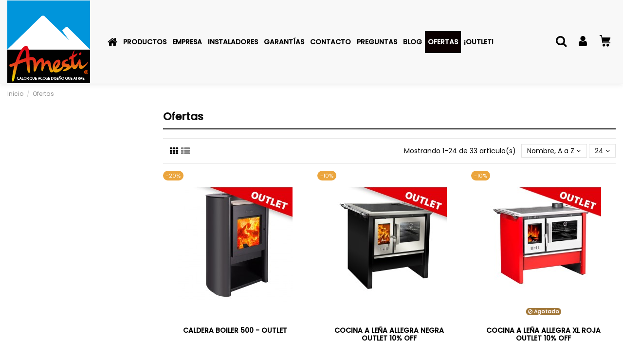

--- FILE ---
content_type: text/html; charset=utf-8
request_url: https://www.amesti.cl/bajamos-precios
body_size: 25309
content:

<!doctype html>
<html lang="es">

<head>
    
        
  <meta charset="utf-8">


  <meta http-equiv="x-ua-compatible" content="ie=edge">



  


  


  <title>Bajamos los precios</title>
  
    
  
  
    
  
  <meta name="description" content="Nuestros productos especiales">
  <meta name="keywords" content="promoción, reducción">
    
      <link rel="canonical" href="https://www.amesti.cl/bajamos-precios">
    

  
      

  
    <script type="application/ld+json">
  {
    "@context": "https://schema.org",
    "@id": "#store-organization",
    "@type": "Organization",
    "name" : "Amesti",
    "url" : "https://www.amesti.cl/",
  
      "logo": {
        "@type": "ImageObject",
        "url":"https://www.amesti.cl/img/logo-1718657466.jpg"
      }
      }
</script>

<script type="application/ld+json">
  {
    "@context": "https://schema.org",
    "@type": "WebPage",
    "isPartOf": {
      "@type": "WebSite",
      "url":  "https://www.amesti.cl/",
      "name": "Amesti"
    },
    "name": "Bajamos los precios",
    "url":  "https://www.amesti.cl/bajamos-precios"
  }
</script>


  <script type="application/ld+json">
    {
      "@context": "https://schema.org",
      "@type": "BreadcrumbList",
      "itemListElement": [
                  {
            "@type": "ListItem",
            "position": 1,
            "name": "Inicio",
            "item": "https://www.amesti.cl/"
          },              {
            "@type": "ListItem",
            "position": 2,
            "name": "Ofertas",
            "item": "https://www.amesti.cl/bajamos-precios"
          }          ]
    }
  </script>


  

  
    <script type="application/ld+json">
  {
    "@context": "https://schema.org",
    "@type": "ItemList",
    "itemListElement": [
          {
        "@type": "ListItem",
        "position": 0,
        "name": "Caldera Boiler 500 - Outlet",
        "url": "https://www.amesti.cl/ofertas-outlet/620-caldera-lena-amesti-rondo-500-boiler-outlet.html"
      },          {
        "@type": "ListItem",
        "position": 1,
        "name": "Cocina a leña Allegra Negra Outlet 10% OFF",
        "url": "https://www.amesti.cl/venta-outlet/2000-cocina-a-lena-allegra-negra-outlet-10-off.html"
      },          {
        "@type": "ListItem",
        "position": 2,
        "name": "Cocina a leña Allegra XL Roja Outlet 10% OFF",
        "url": "https://www.amesti.cl/cocinas-a-lena-outlet/2001-cocina-a-lena-allegra-xl-roja-outlet-10-off.html"
      },          {
        "@type": "ListItem",
        "position": 3,
        "name": "Cocina a leña Alma - Outlet",
        "url": "https://www.amesti.cl/inicio/2002-cocina-a-lena-alma-outlet-10-off-outlet.html"
      },          {
        "@type": "ListItem",
        "position": 4,
        "name": "Cocina A Leña Antonella Blanca Outlet 10% OFF",
        "url": "https://www.amesti.cl/cocina-antonella-outlet/1775-cocina-lena-amesti-antonella-blanca-outlet-10.html"
      },          {
        "@type": "ListItem",
        "position": 5,
        "name": "Cocina Amesti Allegra Inox Negra Outlet 10% OFF",
        "url": "https://www.amesti.cl/cocinas-a-lena/1769-allegra-negra-cocina-a-lena-amesti-10OFF-outlet.html"
      },          {
        "@type": "ListItem",
        "position": 6,
        "name": "Cocina Amesti Allegra Inox Roja Outlet 10% OFF",
        "url": "https://www.amesti.cl/cocinas-a-lena/1767-allegra-roja-cocina-a-lena-amesti-10-off-outlet.html"
      },          {
        "@type": "ListItem",
        "position": 7,
        "name": "Cocina Amesti Angelina Blanca Outlet 10% OFF",
        "url": "https://www.amesti.cl/inicio/1962-angelina-blanca-cocina-a-lena-amesti-10off-outlet-7809630001141.html"
      },          {
        "@type": "ListItem",
        "position": 8,
        "name": "Cocina Amesti Angelina Blanca Outlet 30% OFF",
        "url": "https://www.amesti.cl/cocina-angelina-outlet/1580-cocina-a-lena-chile-modelo-angelina-blanca.html"
      },          {
        "@type": "ListItem",
        "position": 9,
        "name": "Cocina Amesti Angelina Negra - Outlet",
        "url": "https://www.amesti.cl/cocina-angelina-outlet/1461-cocina-a-lena-amesti-angelina-negra-20off-outlet.html"
      },          {
        "@type": "ListItem",
        "position": 10,
        "name": "Estufa a Leña Amesti Classic 500 Rojo Outlet 10% OFF",
        "url": "https://www.amesti.cl/estufas-a-lena/1275-estufa-a-lena-amesti-classic-500-rojo-italiano-10-Off.html"
      },          {
        "@type": "ListItem",
        "position": 11,
        "name": "Estufa a leña Amesti Scantek 380 Outlet 10% OFF",
        "url": "https://www.amesti.cl/estufas-a-lena/972-estufa-lena-amesti-scantek-380-outlet.html"
      },          {
        "@type": "ListItem",
        "position": 12,
        "name": "Estufa A Leña Classic 400 Blanca - Outlet",
        "url": "https://www.amesti.cl/estufas-a-lena/1971-estufa-lena-amesti-classic-400B-20Off-outlet.html"
      },          {
        "@type": "ListItem",
        "position": 13,
        "name": "Estufa A Leña Classic 400 Negra Outlet 10% OFF",
        "url": "https://www.amesti.cl/estufas-a-lena/1733-estufa-lena-amesti-classic-400N-10Off-outlet.html"
      },          {
        "@type": "ListItem",
        "position": 14,
        "name": "Estufa A Leña Classic 400 Roja Outlet 10% OFF",
        "url": "https://www.amesti.cl/estufas-a-lena/1312-estufa-lena-amesti-classic-400R-10Off-outlet.html"
      },          {
        "@type": "ListItem",
        "position": 15,
        "name": "Estufa a leña Corner 650 Outlet 10% OFF",
        "url": "https://www.amesti.cl/estufas-a-lena/1944-estufa-lena-amesti-corner-650-outlet-10off.html"
      },          {
        "@type": "ListItem",
        "position": 16,
        "name": "Estufa a Leña Firelog 380 Outlet 10% OFF",
        "url": "https://www.amesti.cl/estufas-a-lena/1985-estufa-a-lena-firelog-380-amesti-outlet-10OFF.html"
      },          {
        "@type": "ListItem",
        "position": 17,
        "name": "Estufa a Leña Rondo 490 Outlet 10% OFF",
        "url": "https://www.amesti.cl/ofertas-outlet/1961-estufa-lena-amesti-rondo-490-outlet-10off.html"
      },          {
        "@type": "ListItem",
        "position": 18,
        "name": "Estufa a Pellet Bambu 6000 negro - Outlet",
        "url": "https://www.amesti.cl/estufas-a-pellet/1931-estufa-a-pellet-bambu-6000-negro-amesti-10off-7809630001837.html"
      },          {
        "@type": "ListItem",
        "position": 19,
        "name": "Estufa A Pellet Italy 8100 Plus Blanca - Outlet",
        "url": "https://www.amesti.cl/estufas-a-pellet/860-estufa-pellet-amesti-italy-8100-rojo-outlet-10OFF.html"
      },          {
        "@type": "ListItem",
        "position": 20,
        "name": "Estufa A Pellet Italy 8100 Plus Blanca - Outlet",
        "url": "https://www.amesti.cl/estufas-a-pellet/2010-estufa-pellet-amesti-italy-8100-rojo-outlet-20OFF.html"
      },          {
        "@type": "ListItem",
        "position": 21,
        "name": "Estufa A Pellet Italy 8100 Plus Negra - Outlet",
        "url": "https://www.amesti.cl/estufas-a-pellet/1787-estufa-pellet-amesti-italy-8100-plus-negro-outlet-10.html"
      },          {
        "@type": "ListItem",
        "position": 22,
        "name": "Estufa A Pellet Italy 8100 Plus Negra - Outlet",
        "url": "https://www.amesti.cl/estufas-a-pellet/2009-estufa-pellet-amesti-italy-8100-plus-negro-outlet-20.html"
      },          {
        "@type": "ListItem",
        "position": 23,
        "name": "Estufa A Pellet Italy 8100 Plus Roja - Outlet",
        "url": "https://www.amesti.cl/estufas-a-pellet/1788-estufa-pellet-amesti-italy-8100-rojo-outlet-10.html"
      }        ]
  }
</script>


  
    
                
                            
        <link rel="next" href="https://www.amesti.cl/bajamos-precios?page=2">  



    <meta property="og:title" content="Bajamos los precios"/>
    <meta property="og:url" content="https://www.amesti.cl/bajamos-precios"/>
    <meta property="og:site_name" content="Amesti"/>
    <meta property="og:description" content="Nuestros productos especiales">
    <meta property="og:type" content="website">


          <meta property="og:image" content="https://www.amesti.cl/PRESTANEW/img/cms/amesti-logo-1643220739.jpeg" />
      


<script>
  function initFreshChat() {
    window.fcWidget.init({
      	 token: "42d0983f-f0f1-45ab-936a-100bc22ab4e5",
	 host: "https://amesti.freshchat.com"
    });
  }
  function initialize(i,t){var e;i.getElementById(t)?
  initFreshChat():((e=i.createElement("script")).id=t,e.async=!0,
  e.src="https://amesti.freshchat.com/js/widget.js",e.onload=initFreshChat,i.head.appendChild(e))}
  function initiateCall(){initialize(document,"Freshchat-js-sdk")}
  window.addEventListener?window.addEventListener("load",initiateCall,!1):
  window.attachEvent("load",initiateCall,!1);
</script>




      <meta name="viewport" content="initial-scale=1,user-scalable=no,maximum-scale=1,width=device-width">
  




  <link rel="icon" type="image/vnd.microsoft.icon" href="https://www.amesti.cl/img/favicon.ico?1718657466">
  <link rel="shortcut icon" type="image/x-icon" href="https://www.amesti.cl/img/favicon.ico?1718657466">
    




    <link rel="stylesheet" href="https://www.amesti.cl/themes/warehouse/assets/cache/theme-e2636e3336.css" type="text/css" media="all">




<link rel="preload" as="font"
      href="/themes/warehouse/assets/css/font-awesome/fonts/fontawesome-webfont.woff?v=4.7.0"
      type="font/woff" crossorigin="anonymous">
<link rel="preload" as="font"
      href="/themes/warehouse/assets/css/font-awesome/fonts/fontawesome-webfont.woff2?v=4.7.0"
      type="font/woff2" crossorigin="anonymous">


<link  rel="preload stylesheet"  as="style" href="/themes/warehouse/assets/css/font-awesome/css/font-awesome-preload.css"
       type="text/css" crossorigin="anonymous">





  

  <script>
        var elementorFrontendConfig = {"isEditMode":"","stretchedSectionContainer":"","instagramToken":"","is_rtl":false,"ajax_csfr_token_url":"https:\/\/www.amesti.cl\/module\/iqitelementor\/Actions?process=handleCsfrToken&ajax=1"};
        var iqitTheme = {"rm_sticky":"0","rm_breakpoint":0,"op_preloader":"0","cart_style":"side","cart_confirmation":"modal","h_layout":"4","f_fixed":"1","f_layout":"2","h_absolute":"0","h_sticky":"0","hw_width":"fullwidth","hm_submenu_width":"default","h_search_type":"full","pl_lazyload":true,"pl_infinity":false,"pl_rollover":true,"pl_crsl_autoplay":false,"pl_slider_ld":3,"pl_slider_d":3,"pl_slider_t":2,"pl_slider_p":2,"pp_thumbs":"bottom","pp_zoom":"inner","pp_image_layout":"carousel","pp_tabs":"tabha","pl_grid_qty":false};
        var iqitcountdown_days = "d.";
        var iqitfdc_from = 0;
        var iqitmegamenu = {"sticky":"false","containerSelector":"#wrapper > .container"};
        var klCustomer = null;
        var prestashop = {"cart":{"products":[],"totals":{"total":{"type":"total","label":"Total","amount":0,"value":"$ 0"},"total_including_tax":{"type":"total","label":"Total (impuestos incl.)","amount":0,"value":"$ 0"},"total_excluding_tax":{"type":"total","label":"Total (impuestos excl.)","amount":0,"value":"$ 0"}},"subtotals":{"products":{"type":"products","label":"Subtotal","amount":0,"value":"$ 0"},"discounts":[],"shipping":{"type":"shipping","label":"Transporte","amount":0,"value":"Por Calcular"},"tax":null},"products_count":0,"summary_string":"0 art\u00edculos","vouchers":{"allowed":1,"added":[]},"discounts":[],"minimalPurchase":0,"minimalPurchaseRequired":""},"currency":{"id":1,"name":"Peso chileno","iso_code":"CLP","iso_code_num":"152","sign":"$"},"customer":{"lastname":null,"firstname":null,"email":null,"birthday":null,"newsletter":null,"newsletter_date_add":null,"optin":null,"website":null,"company":null,"siret":null,"ape":null,"is_logged":false,"gender":{"type":null,"name":null},"addresses":[]},"language":{"name":"Espa\u00f1ol (Spanish)","iso_code":"es","locale":"es-ES","language_code":"es","is_rtl":"0","date_format_lite":"d\/m\/Y","date_format_full":"d\/m\/Y H:i:s","id":1},"page":{"title":"","canonical":null,"meta":{"title":"Bajamos los precios","description":"Nuestros productos especiales","keywords":"promoci\u00f3n, reducci\u00f3n","robots":"index"},"page_name":"prices-drop","body_classes":{"lang-es":true,"lang-rtl":false,"country-CL":true,"currency-CLP":true,"layout-left-column":true,"page-prices-drop":true,"tax-display-enabled":true},"admin_notifications":[]},"shop":{"name":"Amesti","logo":"https:\/\/www.amesti.cl\/img\/logo-1718657466.jpg","stores_icon":"https:\/\/www.amesti.cl\/img\/logo_stores.png","favicon":"https:\/\/www.amesti.cl\/img\/favicon.ico"},"urls":{"base_url":"https:\/\/www.amesti.cl\/","current_url":"https:\/\/www.amesti.cl\/bajamos-precios","shop_domain_url":"https:\/\/www.amesti.cl","img_ps_url":"https:\/\/www.amesti.cl\/img\/","img_cat_url":"https:\/\/www.amesti.cl\/img\/c\/","img_lang_url":"https:\/\/www.amesti.cl\/img\/l\/","img_prod_url":"https:\/\/www.amesti.cl\/img\/p\/","img_manu_url":"https:\/\/www.amesti.cl\/img\/m\/","img_sup_url":"https:\/\/www.amesti.cl\/img\/su\/","img_ship_url":"https:\/\/www.amesti.cl\/img\/s\/","img_store_url":"https:\/\/www.amesti.cl\/img\/st\/","img_col_url":"https:\/\/www.amesti.cl\/img\/co\/","img_url":"https:\/\/www.amesti.cl\/themes\/warehouse\/assets\/img\/","css_url":"https:\/\/www.amesti.cl\/themes\/warehouse\/assets\/css\/","js_url":"https:\/\/www.amesti.cl\/themes\/warehouse\/assets\/js\/","pic_url":"https:\/\/www.amesti.cl\/upload\/","pages":{"address":"https:\/\/www.amesti.cl\/direccion","addresses":"https:\/\/www.amesti.cl\/direcciones","authentication":"https:\/\/www.amesti.cl\/inicio-sesion","cart":"https:\/\/www.amesti.cl\/carrito","category":"https:\/\/www.amesti.cl\/index.php?controller=category","cms":"https:\/\/www.amesti.cl\/index.php?controller=cms","contact":"https:\/\/www.amesti.cl\/contactanos","discount":"https:\/\/www.amesti.cl\/descuento","guest_tracking":"https:\/\/www.amesti.cl\/seguimiento-cliente-no-registrado","history":"https:\/\/www.amesti.cl\/historial-compra","identity":"https:\/\/www.amesti.cl\/datos-personales","index":"https:\/\/www.amesti.cl\/","my_account":"https:\/\/www.amesti.cl\/mi-cuenta","order_confirmation":"https:\/\/www.amesti.cl\/confirmacion-pedido","order_detail":"https:\/\/www.amesti.cl\/index.php?controller=order-detail","order_follow":"https:\/\/www.amesti.cl\/seguimiento-pedido","order":"https:\/\/www.amesti.cl\/pedido","order_return":"https:\/\/www.amesti.cl\/index.php?controller=order-return","order_slip":"https:\/\/www.amesti.cl\/albaran","pagenotfound":"https:\/\/www.amesti.cl\/pagina-no-ecnontrada","password":"https:\/\/www.amesti.cl\/recuperacion-contrase\u00f1a","pdf_invoice":"https:\/\/www.amesti.cl\/index.php?controller=pdf-invoice","pdf_order_return":"https:\/\/www.amesti.cl\/index.php?controller=pdf-order-return","pdf_order_slip":"https:\/\/www.amesti.cl\/index.php?controller=pdf-order-slip","prices_drop":"https:\/\/www.amesti.cl\/bajamos-precios","product":"https:\/\/www.amesti.cl\/index.php?controller=product","search":"https:\/\/www.amesti.cl\/buscar","sitemap":"https:\/\/www.amesti.cl\/mapa-web","stores":"https:\/\/www.amesti.cl\/tiendas","supplier":"https:\/\/www.amesti.cl\/proveedor","register":"https:\/\/www.amesti.cl\/inicio-sesion?create_account=1","order_login":"https:\/\/www.amesti.cl\/pedido?login=1"},"alternative_langs":[],"theme_assets":"\/themes\/warehouse\/assets\/","actions":{"logout":"https:\/\/www.amesti.cl\/?mylogout="},"no_picture_image":{"bySize":{"small_default":{"url":"https:\/\/www.amesti.cl\/img\/p\/es-default-small_default.jpg","width":98,"height":127},"cart_default":{"url":"https:\/\/www.amesti.cl\/img\/p\/es-default-cart_default.jpg","width":125,"height":162},"home_default":{"url":"https:\/\/www.amesti.cl\/img\/p\/es-default-home_default.jpg","width":236,"height":305},"large_default":{"url":"https:\/\/www.amesti.cl\/img\/p\/es-default-large_default.jpg","width":381,"height":492},"medium_default":{"url":"https:\/\/www.amesti.cl\/img\/p\/es-default-medium_default.jpg","width":452,"height":584},"thickbox_default":{"url":"https:\/\/www.amesti.cl\/img\/p\/es-default-thickbox_default.jpg","width":1100,"height":1422}},"small":{"url":"https:\/\/www.amesti.cl\/img\/p\/es-default-small_default.jpg","width":98,"height":127},"medium":{"url":"https:\/\/www.amesti.cl\/img\/p\/es-default-large_default.jpg","width":381,"height":492},"large":{"url":"https:\/\/www.amesti.cl\/img\/p\/es-default-thickbox_default.jpg","width":1100,"height":1422},"legend":""}},"configuration":{"display_taxes_label":true,"display_prices_tax_incl":true,"is_catalog":false,"show_prices":true,"opt_in":{"partner":true},"quantity_discount":{"type":"discount","label":"Descuento unitario"},"voucher_enabled":1,"return_enabled":0},"field_required":[],"breadcrumb":{"links":[{"title":"Inicio","url":"https:\/\/www.amesti.cl\/"},{"title":"Ofertas","url":"https:\/\/www.amesti.cl\/bajamos-precios"}],"count":2},"link":{"protocol_link":"https:\/\/","protocol_content":"https:\/\/"},"time":1769347902,"static_token":"1b59cff5580be8eeece619f280b2d3bf","token":"64f6fe1f41e8de201ccb6f03d45c5d21","debug":false};
        var prestashopFacebookAjaxController = "https:\/\/www.amesti.cl\/module\/ps_facebook\/Ajax";
        var psemailsubscription_subscription = "https:\/\/www.amesti.cl\/module\/ps_emailsubscription\/subscription";
      </script>



  <!-- Facebook Pixel Code -->

<script>
    !function(f,b,e,v,n,t,s)
    {if(f.fbq)return;n=f.fbq=function(){n.callMethod? n.callMethod.apply(n,arguments):n.queue.push(arguments)};
    if(!f._fbq)f._fbq=n;n.push=n;n.loaded=!0;n.version='2.0';n.agent='plprestashop-download'; // n.agent to keep because of partnership
    n.queue=[];t=b.createElement(e);t.async=!0;
    t.src=v;s=b.getElementsByTagName(e)[0];
    s.parentNode.insertBefore(t,s)}(window, document,'script', 'https://connect.facebook.net/en_US/fbevents.js');

    // Allow third-party modules to disable Pixel
    fbq('consent', !!window.doNotConsentToPixel ? 'revoke' : 'grant');

            fbq('init', '468624027585638');
        
    fbq('track', 'PageView');
</script>

<noscript>
    <img height="1" width="1" style="display:none" src="https://www.facebook.com/tr?id=468624027585638&ev=PageView&noscript=1"/>
</noscript>

<!-- End Facebook Pixel Code -->

<!-- Set Facebook Pixel Product Export -->
  <!-- END OF Set Facebook Pixel Product Export -->
<script>




var select_region = false;

var btn_seleccionar_adr = false;

window.addEventListener('load',function(){


	setInterval( function(){
	
		jQuery('#delivery_city-flexdatalist').hide();
	
		var inputs = jQuery('body#address input[name="city"] , body#checkout input[name="city"] , body.adminaddresses input[name="city"] , body.display-modal input[name="city"] , body#checkout input[name="delivery_city"] , body#checkout input[name="invoice_city"] , body#addresses input[name="delivery_city"] , body#addresses input[name="invoice_city"]');
		
		inputs.each( function(){  

			var combo_agregado = jQuery(this).data('combo_agregado');
			
			if(combo_agregado != true)
			{
			
				var caja_comuna = this;
				
				var ciudad_actual = jQuery(caja_comuna).val();
				
				var pais = jQuery(this).closest('form').find('select[name="id_country"]');
				
				var id_country = 0;
				
				if( pais.length > 0 )
				{
					id_country = pais.val();
				}
				else
				{
				    
    				pais = jQuery(this).closest('form').find('select[name="delivery_id_country"]');
    				
    				if( pais.length > 0 )
    				{
    					id_country = pais.val();
    				}
    				else
    				{
    				    
        				pais = jQuery(this).closest('form').find('select[name="invoice_id_country"]');
        				
        				if( pais.length > 0 )
        				{
        					id_country = pais.val();
        				}
    				    
    				}
				    
				}




				var estado = jQuery(this).closest('form').find('select[name="id_state"]');
				
				var id_state = 0;
				
				if( estado.length > 0 )
				{
					id_state = estado.val();
				}
				else
				{
				    
    				estado = jQuery(this).closest('form').find('select[name="delivery_id_state"]');
    				
    				if( estado.length > 0 )
    				{
    					id_state = estado.val();
    				}
    				else
    				{
    				    
        				estado = jQuery(this).closest('form').find('select[name="invoice_id_state"]');
        				
        				if( estado.length > 0 )
        				{
        					id_state = estado.val();
        				}
    				    
    				}
				    
				}
				
				
				jQuery(this).parent().append('<select class="form-control form-control-select not_unifrom " style="-webkit-appearance: listbox !important; -moz-appearance: listbox !important; appearance: listbox !important;" name="city_combo"></select>');
			
				jQuery(this).hide();
				
				var city_combo = jQuery(this).closest('form').find('select[name="city_combo"]');
				
				pais.change( function(){
				
					
					buscarRegiones( this.value , estado.val() , city_combo , '' , caja_comuna , false );
					
				
				});


				estado.change( function(){
				
					
					buscarRegiones( pais.val() , this.value , city_combo , '' , caja_comuna , true  );
					
				
				});

				city_combo.change( function(){
				
					
					jQuery(caja_comuna).val( this.value );
					
					select_region = true;
					
					buscarComunas2( pais.val() , this.value , estado );	
							
					
				
				});
				
				jQuery(city_combo).prop('required',true);
				
				var vc = new ValidadorRegion( caja_comuna , id_country , id_state , city_combo );
				
				vc.validarCambio();

				console.log("buscarRegiones 1");
				
				buscarRegiones( id_country , id_state , city_combo , ciudad_actual , caja_comuna , true );	
				
				
				jQuery(this).prop('required',false);

				jQuery(this).data('combo_agregado',true);

			
			}
		
		});

	
	
	} , 100 );




	setInterval( function(){
	
		var inputs = jQuery('.edit_address');
		
		inputs.each( function(){  

			var combo_agregado = jQuery(this).data('combo_agregado');
			
			if(combo_agregado != true)
			{
				
				jQuery(this).click( function(){
					
					console.log('click');
					
					setTimeout( function(){

						var pais = jQuery('#delivery_id_country');
						
						var city_combo = jQuery('select[name="city_combo"]');
						
						var estado = jQuery('#delivery_id_state');
						
					
						buscarComunas2( pais.val() , city_combo.val() , estado , estado.val() );	
						

					} , 2000 );

					
					
				});
			

				jQuery(this).data('combo_agregado',true);

			
			}
		
		});

	
	
	} , 100 );




	setInterval( function(){
	
		var inputs = jQuery('.choose_address');
		
		inputs.each( function(){  

			var combo_agregado = jQuery(this).data('combo_agregado');
			
			if(combo_agregado != true)
			{
				
				jQuery(this).click( function(){
					
					console.log('click seleccionar address');

					btn_seleccionar_adr = true;
					
					setTimeout( function(){

						console.log('deseleccionar address');

						btn_seleccionar_adr = false;


					} , 10000 );

					
					
				});
			

				jQuery(this).data('combo_agregado',true);

			
			}
		
		});

	
	
	} , 100 );




},true);






function buscarComunas( id_country , id_state , combo , ciudad_actual , caja_comuna )
{

	jQuery(combo).html('');

	jQuery(combo).append('<option value="" >--Por favor seleccione--</option>');

	jQuery.ajax(
	{
	  
	  url: "https://www.amesti.cl/index.php?fc=module&module=regiones&controller=ajax&metodo=buscarComunas",
	  dataType: "json",
	  data: {
		query: '',
		id_country: id_country,
		id_state: id_state
	  },
	  success: function( data ) 
	  {
	      
	    var encontrado = false;
	      
		data.forEach( function( comuna , index ){
		
			var sel = '';

			if( comuna.value.toUpperCase() == ciudad_actual.toUpperCase() )
			{
				sel = 'selected';
				
				encontrado = true;
				
			}
			
			jQuery(combo).append('<option value="'+comuna.value+'" '+sel+' >'+comuna.value+'</option>');
		
		
		});
		
		if( !encontrado && ciudad_actual != '' )
		{
		    caja_comuna.value = '';
		}
	  
		//jQuery(combo).chosen({});		

		//jQuery(combo).trigger("chosen:updated"); 		
	  
	  }

	});
}

function buscarComunas2( id_country , region , combo , id_state )
{

	console.log('comunas');

	jQuery(combo).html('');

	jQuery(combo).append('<option value="" >--Por favor seleccione--</option>');

	jQuery.ajax(
	{
	  
	  url: "https://www.amesti.cl/index.php?fc=module&module=regiones&controller=ajax&metodo=buscarComunas2",
	  dataType: "json",
	  data: {
		query: '',
		id_country: id_country,
		region: region
	  },
	  success: function( data ) 
	  {
	      
	    var encontrado = false;
	      
		data.forEach( function( comuna , index ){
		
			var sel = '';
			
			if( comuna.id_state == id_state )
			{
				
				sel = 'selected';
				
			}

			jQuery(combo).append('<option value="'+comuna.id_state+'" '+sel+' >'+comuna.name+'</option>');
		
		
		});
		
	  }

	});
}


function ValidadorComuna( caja_comuna , id_country , id_state , city_combo )
{
    this.caja_comuna = caja_comuna;
    
    this.id_country = id_country;

    this.id_state = id_state;
    
    this.city_combo = city_combo;

    this.comuna_actual = '';
    
    this.validarCambio = function()
    {
        
        var that = this;

	    this.comuna_actual = jQuery(this.caja_comuna).val();


        
        setInterval( function() 
        {

			var estado = jQuery(that.caja_comuna).closest('form').find('select[name="id_state"]');
			
			var id_state = 0;
			
			if( estado.length > 0 )
			{
				id_state = estado.val();
			}
			else
			{
				
				estado = jQuery(that.caja_comuna).closest('form').find('select[name="delivery_id_state"]');
				
				if( estado.length > 0 )
				{
					id_state = estado.val();
				}
				else
				{
					
					estado = jQuery(that.caja_comuna).closest('form').find('select[name="invoice_id_state"]');
					
					if( estado.length > 0 )
					{
						id_state = estado.val();
					}
					
				}
				
			}

			that.id_state = id_state;

            
		    var comuna_actual_nuevo = jQuery(that.caja_comuna).val();
            
            if( that.comuna_actual != comuna_actual_nuevo )
            {

                that.comuna_actual = comuna_actual_nuevo;
                
               
				buscarComunas( that.id_country , that.id_state , that.city_combo , comuna_actual_nuevo , that.caja_comuna );	
            
                
            }
            
        },500);				
        
    };
    
}




function buscarRegiones( id_country , id_state , combo , ciudad_actual , caja_comuna , asignar_caja )
{

	jQuery(combo).html('');

	jQuery(combo).append('<option value="" >--Por favor seleccione--</option>');

	jQuery.ajax(
	{
	  
	  url: "https://www.amesti.cl/index.php?fc=module&module=regiones&controller=ajax&metodo=buscarRegiones",
	  dataType: "json",
	  data: {
		query: '',
		id_country: id_country,
		id_state: id_state
	  },
	  success: function( data ) 
	  {
	      
		data.forEach( function( comuna , index ){
		
			var sel = '';
		
			if( comuna.seleccionado == 1 || comuna.value == jQuery(caja_comuna).val() )
			{
				sel = 'selected';
				
				if( asignar_caja )
				{
				
					jQuery(caja_comuna).val( comuna.value );
					
				}
				
			}

			jQuery(combo).append('<option value="'+comuna.value+'" '+sel+' >'+comuna.value+'</option>');

		
		});
		
		//jQuery(combo).chosen({});		

		//jQuery(combo).trigger("chosen:updated"); 		
	  
	  }

	});
}

function ValidadorRegion( caja_comuna , id_country , id_state , city_combo )
{
    this.caja_comuna = caja_comuna;
    
    this.id_country = id_country;

    this.id_state = id_state;
    
    this.city_combo = city_combo;

    this.comuna_actual = '';
    
    this.validarCambio = function()
    {
        
        var that = this;

	    this.comuna_actual = jQuery(this.caja_comuna).val();


        
        setInterval( function() 
        {
		

				var estado = jQuery(that.caja_comuna).closest('form').find('select[name="id_state"]');
				
				var id_state = 0;
				
				if( estado.length > 0 )
				{
					id_state = estado.val();
				}
				else
				{
					
					estado = jQuery(that.caja_comuna).closest('form').find('select[name="delivery_id_state"]');
					
					if( estado.length > 0 )
					{
						id_state = estado.val();
					}
					else
					{
						
						estado = jQuery(that.caja_comuna).closest('form').find('select[name="invoice_id_state"]');
						
						if( estado.length > 0 )
						{
							id_state = estado.val();
						}
						
					}
					
				}

				that.id_state = id_state;

				
				var comuna_actual_nuevo = jQuery(that.caja_comuna).val();
				
				if( that.comuna_actual != comuna_actual_nuevo && !btn_seleccionar_adr )
				{
				
					console.log(that.comuna_actual + ','+comuna_actual_nuevo  );

					that.comuna_actual = comuna_actual_nuevo;
								   
					buscarRegiones( that.id_country , that.id_state , that.city_combo , comuna_actual_nuevo , that.caja_comuna , false );	
				
					
				}


			
			
            
        },100);				
        
    };
    
}


</script>
<script type="text/javascript">
    var ets_crosssell_16 =0;
</script>                        <meta property="og:url"                content="https://www.amesti.cl/bajamos-precios" />
            <meta property="og:title"              content="Bajamos los precios" />
            <meta property="og:description"        content="Nuestros productos especiales" />
            <meta property="og:image"              content="" />
            <meta property="og:type" content="article" />
                        <meta property="article:publisher" content="https://www.facebook.com/people/Amesti-Chile/61573999975573/" />
                                        <meta name="twitter:title" content="Bajamos los precios">
            <meta name="twitter:description" content="Nuestros productos especiales">
            <meta name="twitter:image" content="">
            <meta name="twitter:card" content="summary_large_image">
                                                                                                    
<script type='application/ld+json' class='ets-seo-schema-graph--main'>
    {"@context":"https://schema.org","@graph":[{"@type":"WebSite","@id":"https://www.amesti.cl/#website","url":"https://www.amesti.cl/","name":"Amesti","potentialAction":{"@type":"SearchAction","target":"https://www.amesti.cl/search?s={search_term_string}","query-input":"required name=search_term_string"}},{"@type":"BreadcrumbList","@id":"https://www.amesti.cl/#breadcrumb","itemListElement":[{"@type":"ListItem","position":1,"item":{"@type":"WebPage","name":"Home","@id":"https://www.amesti.cl/","url":"https://www.amesti.cl/"}},{"@type":"ListItem","position":2,"item":{"@type":"WebPage","name":"Bajamos los precios","@id":"https://www.amesti.cl/bajamos-precios","url":"https://www.amesti.cl/bajamos-precios"}}]}]}
</script>
<!-- ProductVideo vars -->
<script type="text/javascript">
        var pv_default = 1;
        var pv_pos = -1;
        var pv_pos_custom = 1;
        var pv_limit = 0;
        var pv_img_repeat = 1;
        var pv_force_thumb_size = 0;
        var pv_side_position = 0;
        var pv_side_insertion = 3;
        var pv_listings_desk = 0;
        var pv_force_close = 0;
        var pv_list_btn_place = 0;
        var pv_list_btn_place_method = 0;
        var pv_listings_button_controls = 0;
        var pv_list_image_autoplay = 0;
        var pv_list_image_muted = 1;
        var pv_list_image_loop = 1;
        var pv_list_image_click = 1;
        var pv_list_image_controls = 0;
        var pv_force_controls = 0;
        var pv_yt_auto = 1;
        var pv_yt_rel = 0;
        var pv_yt_cont = 1;
        var pv_yt_loop = 1;
        var pv_yt_priv = 1;
        var pv_yt_mute = 0;
        var pv_vim_autoplay = 1;
        var pv_vim_title = 1;
        var pv_vim_controls = 1;
        var pv_vim_badge = 1;
        var pv_vim_byline = 1;
        var pv_vim_loop = 1;
        var pv_vim_portrait = 1;
        var pv_vim_background = 0;
        var pv_vim_muted = 1;
        var pv_vid_autoplay = 1;
        var pv_vid_controls = 1;
        var pv_vid_muted = 0;
        var pv_vid_loop = 1;
        var pv_load_delay = 0;
        var pv_thumb_dir = 0;
        var pv_image_zindex = 1;
        var pv_custom_slider_sync = 1;
        var pv_slider_refresh = 0;
        var pv_videoholder_screen = 0;
        var pv_fancy_link = 1;
        var pv_deep_select = 0;
        var pv_disable_autosize = 1;
        var pv_disable_img_hide = 0;
        var pv_disable_replace = 0;
        var pv_hide_image_container = 0;
        var pv_thumb_add_width = 0;
        var pv_thumb_disable = 0;
        var pv_no_padding = 0;
        var pv_click_to_activate = 1;
            var pv_custom_placement = '';
        var pv_list_selector = '.products article';
        var pv_list_video_holder = '.thumbnail-container';
        var pv_list_cust_filter = '0';
        var pv_listings_btn_adv = '';
        var pv_list_image_bg = '#FFFFFF';
        var pv_vim_color = '#00adef';
        var pv_video_holder = '.product-cover:eq(0)';
        var pv_image_holder = '.product-cover:eq(0) img:eq(0)';
        var pv_thumb_selector = '.product-images:eq(0)';
        var pv_custom_img_slider = 'swiper-slider';
        var pv_slider_thumb_sel = '#product-images-thumbs';
        var pv_slider_img_sel = '#product-images-large';
        var pv_clt = 'div';
        var pv_hide_display = '';
        var pv_click_behaviour_type = 'mousedown';
        var pv_video_player = 'https://www.amesti.cl/modules/productvideo/player.php';
        var pv_burl = '/';
            var pv_slider_img_pre = '<div class="swiper-slide">';         var pv_slider_img_post = '</div>';         var pv_thumb_before = '<div class="swiper-slide">';         var pv_thumb_after = '</div>';          
    var pv_video_list = false;
        var pv_providers = {"youtube":[],"youtu.be":[],"youtube-nocookie":[],"vimeo":[],"youtube.com":{"id_provider":"1","name":"youtube","domain":"youtube.com","type":"2"},"vimeo.com":{"id_provider":"2","name":"vimeo","domain":"vimeo.com","type":"2"}};     </script>
<!-- Video Microdata Start -->
<!-- Video Microdata End -->

    <meta id="js-rcpgtm-tracking-config" data-tracking-data="%7B%22gtm%22%3A%7B%22tracking_id%22%3A%22GTM-W8LNGQV%22%2C%22is_disable_tracking%22%3Afalse%7D%2C%22gua%22%3A%7B%22tracking_id%22%3A%22UA-75836182-1%22%2C%22site_speed_sample_rate%22%3A1%2C%22is_data_import%22%3Afalse%2C%22is_anonymize_ip%22%3Afalse%2C%22is_user_id%22%3Afalse%2C%22is_link_attribution%22%3Afalse%2C%22cross_domain_list%22%3A%5B%5D%2C%22dimensions%22%3A%7B%22ecomm_prodid%22%3A1%2C%22ecomm_pagetype%22%3A2%2C%22ecomm_totalvalue%22%3A3%2C%22dynx_itemid%22%3A4%2C%22dynx_itemid2%22%3A5%2C%22dynx_pagetype%22%3A6%2C%22dynx_totalvalue%22%3A7%7D%7D%2C%22ga4%22%3A%7B%22tracking_id%22%3A%22G-V3SST8Q877%22%2C%22is_data_import%22%3Atrue%7D%2C%22gads%22%3A%7B%22tracking_id%22%3A%22%22%2C%22merchant_id%22%3A%22%22%2C%22conversion_labels%22%3A%7B%22create_account%22%3A%22%22%2C%22product_view%22%3A%22%22%2C%22add_to_cart%22%3A%22%22%2C%22begin_checkout%22%3A%22%22%2C%22purchase%22%3A%22%22%7D%7D%2C%22gfeeds%22%3A%7B%22retail%22%3A%7B%22is_enabled%22%3Afalse%2C%22prefix%22%3A%22%22%2C%22variant%22%3A%22%22%7D%2C%22custom%22%3A%7B%22is_enabled%22%3Afalse%2C%22is_id2%22%3Afalse%2C%22prefix%22%3A%22%22%2C%22variant%22%3A%22%22%7D%7D%2C%22optimize%22%3A%7B%22tracking_id%22%3A%22%22%2C%22is_async%22%3Afalse%2C%22hiding_class_name%22%3A%22optimize-loading%22%2C%22hiding_timeout%22%3A3000%7D%2C%22bing%22%3A%7B%22tracking_id%22%3A%22%22%2C%22feed_prefix%22%3A%22%22%2C%22feed_variant%22%3A%22%22%7D%2C%22facebook%22%3A%7B%22tracking_id%22%3A%22%22%2C%22feed_prefix%22%3A%22%22%2C%22feed_variant%22%3A%22%22%7D%2C%22twitter%22%3A%7B%22tracking_id%22%3A%22%22%7D%2C%22criteo%22%3A%7B%22tracking_id%22%3A%22%22%2C%22feed_prefix%22%3A%22%22%2C%22feed_variant%22%3A%22%22%7D%2C%22context%22%3A%7B%22browser%22%3A%7B%22device_type%22%3A1%7D%2C%22localization%22%3A%7B%22id_country%22%3A68%2C%22country_code%22%3A%22CL%22%2C%22id_currency%22%3A1%2C%22currency_code%22%3A%22CLP%22%2C%22id_lang%22%3A1%2C%22lang_code%22%3A%22es%22%7D%2C%22page%22%3A%7B%22controller_name%22%3A%22pricesdrop%22%2C%22products_per_page%22%3A24%2C%22category%22%3A%5B%5D%2C%22search_term%22%3A%22%22%7D%2C%22shop%22%3A%7B%22id_shop%22%3A1%2C%22shop_name%22%3A%22Amesti%22%2C%22base_dir%22%3A%22https%3A%2F%2Fwww.amesti.cl%2F%22%7D%2C%22tracking_module%22%3A%7B%22module_name%22%3A%22rcpgtagmanager%22%2C%22checkout_module%22%3A%7B%22module%22%3A%22default%22%2C%22controller%22%3A%22order%22%7D%2C%22service_version%22%3A%2217%22%2C%22token%22%3A%22582e8891f879e461dfc3090b9130d66d%22%7D%2C%22user%22%3A%5B%5D%7D%7D">
    <script type="text/javascript" data-keepinline="true" data-cfasync="false" src="/modules/rcpgtagmanager/views/js/hook/trackingClient.bundle.js"></script>



    
     <!-- Global site tag (gtag.js) - Google Analytics -->
<script async src="https://www.googletagmanager.com/gtag/js?id=G-V3SST8Q877"></script>
<script>
  window.dataLayer = window.dataLayer || [];
  function gtag(){dataLayer.push(arguments);}
  gtag('js', new Date());

  gtag('config', 'G-V3SST8Q877');
</script>


     <script>
  document.addEventListener('contextmenu', event => event.preventDefault());

  document.addEventListener('keydown', function (e) {
    if (
      e.key === 'F12' ||
      (e.ctrlKey && e.shiftKey && (e.key === 'I' || e.key === 'J' || e.key === 'C')) ||
      (e.ctrlKey && e.key === 'U')
    ) {
      e.preventDefault();
    }
  });
</script>
</head>

<body id="prices-drop" class="lang-es country-cl currency-clp layout-left-column page-prices-drop tax-display-enabled body-desktop-header-style-w-4">


    




    


<main id="main-page-content"  >
    
            

    <header id="header" class="desktop-header-style-w-4">
        
            
  <div class="header-banner">
    
  </div>




            <nav class="header-nav">
        <div class="container">
    
        <div class="row justify-content-between">
            <div class="col col-auto col-md left-nav">
                                
            </div>
            <div class="col col-auto center-nav text-center">
                
             </div>
            <div class="col col-auto col-md right-nav text-right">
                <div id="currency_selector" class="d-inline-block">
    <div class="currency-selector dropdown js-dropdown d-inline-block">
        <a class="expand-more" data-toggle="dropdown">CLP  $ <i class="fa fa-angle-down" aria-hidden="true"></i></a>
        <div class="dropdown-menu">
            <ul>
                                    <li  class="current" >
                        <a title="Peso chileno" rel="nofollow" href="https://www.amesti.cl/bajamos-precios?SubmitCurrency=1&amp;id_currency=1"
                           class="dropdown-item">CLP  $</a>
                    </li>
                            </ul>
        </div>
    </div>
</div>

             </div>
        </div>

                        </div>
            </nav>
        



<div id="desktop-header" class="desktop-header-style-4">
    
            
<div class="header-top">
    <div id="desktop-header-container" class="container">
        <div class="row align-items-center">
                            <div class="col col-auto col-header-left">
                    <div id="desktop_logo">
                        
  <a href="https://www.amesti.cl/">
    <img class="logo img-fluid"
         src="https://www.amesti.cl/img/logo-1718657466.jpg"
                  alt="Amesti"
         width="170"
         height="170"
    >
  </a>

                    </div>
                    
                </div>
                <div class="col col-header-center col-header-menu">
                                        	<div id="iqitmegamenu-wrapper" class="iqitmegamenu-wrapper iqitmegamenu-all">
		<div class="container container-iqitmegamenu">
		<div id="iqitmegamenu-horizontal" class="iqitmegamenu  clearfix" role="navigation">

								
				<nav id="cbp-hrmenu" class="cbp-hrmenu cbp-horizontal cbp-hrsub-narrow">
					<ul>
												<li id="cbp-hrmenu-tab-1" class="cbp-hrmenu-tab cbp-hrmenu-tab-1 cbp-onlyicon ">
	<a href="https://www.amesti.cl/" class="nav-link" >

								<span class="cbp-tab-title"> <i class="icon fa fa-home cbp-mainlink-icon"></i>
								</span>
														</a>
													</li>
												<li id="cbp-hrmenu-tab-2" class="cbp-hrmenu-tab cbp-hrmenu-tab-2  cbp-has-submeu">
	<a role="button" class="cbp-empty-mlink nav-link">

								<span class="cbp-tab-title">
								Productos <i class="fa fa-angle-down cbp-submenu-aindicator"></i></span>
														</a>
														<div class="cbp-hrsub col-10">
								<div class="cbp-hrsub-inner">
									<div class="container iqitmegamenu-submenu-container">
									
																																	




<div class="row menu_row menu-element  first_rows menu-element-id-1">
                

                                                




    <div class="col-2 cbp-menu-column cbp-menu-element menu-element-id-6 ">
        <div class="cbp-menu-column-inner">
                        
                                                            <a href="https://www.amesti.cl/content/45-estufas-a-lena"
                           class="cbp-column-title nav-link">ESTUFAS A LEÑA </a>
                                    
                
                                            <a href="https://www.amesti.cl/content/45-estufas-a-lena">                        <img src="/img/cms/Banner/estufa_leña.jpeg" loading="lazy" class="img-fluid cbp-banner-image"
                                                               width="250" height="250"  />
                        </a>                    
                
            

            
            </div>    </div>
                                    




    <div class="col-2 cbp-menu-column cbp-menu-element menu-element-id-4 ">
        <div class="cbp-menu-column-inner">
                        
                                                            <a href="https://www.amesti.cl/content/46-estufas-a-pellet"
                           class="cbp-column-title nav-link">ESTUFAS A PELLET </a>
                                    
                
                                            <a href="https://www.amesti.cl/content/46-estufas-a-pellet">                        <img src="/img/cms/Banner/estufas_pllet.jpeg" loading="lazy" class="img-fluid cbp-banner-image"
                                                               width="250" height="250"  />
                        </a>                    
                
            

            
            </div>    </div>
                                    




    <div class="col-2 cbp-menu-column cbp-menu-element menu-element-id-7 ">
        <div class="cbp-menu-column-inner">
                        
                                                            <a href="https://www.amesti.cl/content/47-chimeneas-inserto"
                           class="cbp-column-title nav-link">CHIMENEAS INSERTO </a>
                                    
                
                                            <a href="https://www.amesti.cl/content/47-chimeneas-inserto">                        <img src="/img/cms/Banner/chimeneas_inserto.jpeg" loading="lazy" class="img-fluid cbp-banner-image"
                                                               width="250" height="250"  />
                        </a>                    
                
            

            
            </div>    </div>
                                    




    <div class="col-2 cbp-menu-column cbp-menu-element menu-element-id-8 ">
        <div class="cbp-menu-column-inner">
                        
                                                            <a href="https://www.amesti.cl/content/48-calefaccion-central"
                           class="cbp-column-title nav-link">CALEFACCIÓN CENTRAL </a>
                                    
                
                                            <a href="https://www.amesti.cl/content/48-calefaccion-central">                        <img src="/img/cms/Banner/calefaccion_central.jpeg" loading="lazy" class="img-fluid cbp-banner-image"
                                                               width="250" height="250"  />
                        </a>                    
                
            

            
            </div>    </div>
                                    




    <div class="col-2 cbp-menu-column cbp-menu-element menu-element-id-9 ">
        <div class="cbp-menu-column-inner">
                        
                                                            <a href="https://www.amesti.cl/content/49-cocinas-a-lena"
                           class="cbp-column-title nav-link">COCINAS A LEÑA </a>
                                    
                
                                            <a href="https://www.amesti.cl/content/49-cocinas-a-lena">                        <img src="/img/cms/Banner/cocinas_a_lena.jpeg" loading="lazy" class="img-fluid cbp-banner-image"
                                                               width="250" height="250"  />
                        </a>                    
                
            

            
            </div>    </div>
                            
                </div>
																							




<div class="row menu_row menu-element  first_rows menu-element-id-10">
                

                                                




    <div class="col-2 cbp-menu-column cbp-menu-element menu-element-id-11 ">
        <div class="cbp-menu-column-inner">
                        
                                                            <a href="https://www.amesti.cl/content/50-patio"
                           class="cbp-column-title nav-link">PARRILLAS Y PATIO </a>
                                    
                
                                            <a href="https://www.amesti.cl/content/50-patio">                        <img src="/img/cms/Banner/patio.jpeg" loading="lazy" class="img-fluid cbp-banner-image"
                                                               width="180" height="180"  />
                        </a>                    
                
            

            
            </div>    </div>
                                    




    <div class="col-2 cbp-menu-column cbp-menu-element menu-element-id-12 ">
        <div class="cbp-menu-column-inner">
                        
                                                            <a href="https://www.amesti.cl/content/51-canones-instalacion"
                           class="cbp-column-title nav-link">CAÑONES INSTALACIÓN </a>
                                    
                
                                            <a href="https://www.amesti.cl/content/51-canones-instalacion">                        <img src="/img/cms/Banner/canones_instalacion.jpeg" loading="lazy" class="img-fluid cbp-banner-image"
                                                               width="250" height="250"  />
                        </a>                    
                
            

            
            </div>    </div>
                                    




    <div class="col-2 cbp-menu-column cbp-menu-element menu-element-id-13 ">
        <div class="cbp-menu-column-inner">
                        
                                                            <a href="https://www.amesti.cl/content/52-accesorios"
                           class="cbp-column-title nav-link">ACCESORIOS </a>
                                    
                
                                            <a href="https://www.amesti.cl/content/52-accesorios">                        <img src="/img/cms/Banner/accesorios.jpeg" loading="lazy" class="img-fluid cbp-banner-image"
                                                               width="250" height="250"  />
                        </a>                    
                
            

            
            </div>    </div>
                                    




    <div class="col-2 cbp-menu-column cbp-menu-element menu-element-id-16 ">
        <div class="cbp-menu-column-inner">
                        
                                                            <a href="https://www.amesti.cl/content/99-repuestos"
                           class="cbp-column-title nav-link">REPUESTOS </a>
                                    
                
                                            <a href="https://www.amesti.cl/content/99-repuestos">                        <img src="/img/cms/Banner/repuestos.jpeg" loading="lazy" class="img-fluid cbp-banner-image"
                                                               width="250" height="250"  />
                        </a>                    
                
            

            
            </div>    </div>
                                    




    <div class="col-2 cbp-menu-column cbp-menu-element menu-element-id-15 ">
        <div class="cbp-menu-column-inner">
                        
                                                            <a href="https://www.amesti.cl/content/58-outlet"
                           class="cbp-column-title nav-link">Outlet </a>
                                    
                
                                            <a href="https://www.amesti.cl/content/58-outlet">                        <img src="/img/cms/Banner/icono-outlet-11082023.png" loading="lazy" class="img-fluid cbp-banner-image"
                                                               width="200" height="200"  />
                        </a>                    
                
            

            
            </div>    </div>
                            
                </div>
																					
																			</div>
								</div>
							</div>
													</li>
												<li id="cbp-hrmenu-tab-3" class="cbp-hrmenu-tab cbp-hrmenu-tab-3  cbp-has-submeu">
	<a role="button" class="cbp-empty-mlink nav-link">

								<span class="cbp-tab-title">
								Empresa <i class="fa fa-angle-down cbp-submenu-aindicator"></i></span>
														</a>
														<div class="cbp-hrsub col-6">
								<div class="cbp-hrsub-inner">
									<div class="container iqitmegamenu-submenu-container">
									
																																	




<div class="row menu_row menu-element  first_rows menu-element-id-1">
                

                                                




    <div class="col-3 cbp-menu-column cbp-menu-element menu-element-id-2 ">
        <div class="cbp-menu-column-inner">
                        
                
                
                                            <ul class="cbp-links cbp-valinks cbp-valinks-vertical">
                                                                                                <li><a href="https://www.amesti.cl/content/6-ambiente-y-tecnologia"
                                           >Ambiente y Tecnología</a>
                                    </li>
                                                                                    </ul>
                    
                
            

            
            </div>    </div>
                                    




    <div class="col-3 cbp-menu-column cbp-menu-element menu-element-id-3 ">
        <div class="cbp-menu-column-inner">
                        
                
                
                                            <ul class="cbp-links cbp-valinks">
                                                                                                <li><a href="https://www.amesti.cl/content/4-sobre-nosotros"
                                           >Nosotros</a>
                                    </li>
                                                                                    </ul>
                    
                
            

            
            </div>    </div>
                            
                </div>
																					
																			</div>
								</div>
							</div>
													</li>
												<li id="cbp-hrmenu-tab-4" class="cbp-hrmenu-tab cbp-hrmenu-tab-4 ">
	<a href="https://www.amesti.cl/content/56-instaladores" class="nav-link" >

								<span class="cbp-tab-title">
								Instaladores</span>
														</a>
													</li>
												<li id="cbp-hrmenu-tab-5" class="cbp-hrmenu-tab cbp-hrmenu-tab-5 ">
	<a href="https://www.amesti.cl/index.php?controller=garantia&amp;module=amesti_instaladores&amp;fc=module" class="nav-link" >

								<span class="cbp-tab-title">
								Garantías</span>
														</a>
													</li>
												<li id="cbp-hrmenu-tab-6" class="cbp-hrmenu-tab cbp-hrmenu-tab-6 ">
	<a href="https://www.amesti.cl/content/54-preguntas-contactanos" class="nav-link" >

								<span class="cbp-tab-title">
								Contacto</span>
														</a>
													</li>
												<li id="cbp-hrmenu-tab-7" class="cbp-hrmenu-tab cbp-hrmenu-tab-7 ">
	<a href="https://www.amesti.cl/content/8-faq" class="nav-link" >

								<span class="cbp-tab-title">
								Preguntas</span>
														</a>
													</li>
												<li id="cbp-hrmenu-tab-8" class="cbp-hrmenu-tab cbp-hrmenu-tab-8 ">
	<a href="https://amesti.cl/blog/" class="nav-link" >

								<span class="cbp-tab-title">
								Blog</span>
														</a>
													</li>
												<li id="cbp-hrmenu-tab-13" class="cbp-hrmenu-tab cbp-hrmenu-tab-13 ">
	<a href="https://www.amesti.cl/content/156-ofertas-amesti" class="nav-link" >

								<span class="cbp-tab-title">
								OFERTAS</span>
														</a>
													</li>
												<li id="cbp-hrmenu-tab-9" class="cbp-hrmenu-tab cbp-hrmenu-tab-9 ">
	<a href="https://www.amesti.cl/content/58-outlet-amesti" class="nav-link" >

								<span class="cbp-tab-title">
								¡OUTLET!</span>
														</a>
													</li>
											</ul>
				</nav>
		</div>
		</div>
		<div id="sticky-cart-wrapper"></div>
	</div>

<div id="_desktop_iqitmegamenu-mobile">
	<div id="iqitmegamenu-mobile">
		
		<ul>
		



	
	<li><a  href="https://www.amesti.cl/content/58-outlet" >Outlet</a></li><li><a  href="https://www.amesti.cl/content/156-ofertas-amesti" >Ofertas Amesti</a></li><li><span class="mm-expand"><i class="fa fa-angle-down expand-icon" aria-hidden="true"></i><i class="fa fa-angle-up close-icon" aria-hidden="true"></i></span><a  href="https://www.amesti.cl/2-inicio" >Productos</a>
	<ul><li><span class="mm-expand"><i class="fa fa-angle-down expand-icon" aria-hidden="true"></i><i class="fa fa-angle-up close-icon" aria-hidden="true"></i></span><a  href="https://www.amesti.cl/12-estufas-a-lena" >Estufas a Leña</a>
	<ul><li><a  href="https://www.amesti.cl/26-scantek" >Scantek</a></li><li><a  href="https://www.amesti.cl/24-nordic" >Nordic</a></li><li><a  href="https://www.amesti.cl/25-rondo" >Rondo</a></li><li><a  href="https://www.amesti.cl/30-cubic" >Cubic</a></li><li><a  href="https://www.amesti.cl/27-classic" >Classic</a></li><li><a  href="https://www.amesti.cl/28-corner" >Corner</a></li><li><a  href="https://www.amesti.cl/122-palladio-wooden" >Palladio Wooden</a></li></ul></li><li><span class="mm-expand"><i class="fa fa-angle-down expand-icon" aria-hidden="true"></i><i class="fa fa-angle-up close-icon" aria-hidden="true"></i></span><a  href="https://www.amesti.cl/17-estufas-a-pellet" >Estufas a Pellet</a>
	<ul><li><a  href="https://www.amesti.cl/100-chimenea-crystal" >Chimenea Crystal</a></li><li><a  href="https://www.amesti.cl/101-italy" >Italy</a></li><li><a  href="https://www.amesti.cl/102-milano" >Milano</a></li><li><a  href="https://www.amesti.cl/145-slim" >Slim</a></li><li><a  href="https://www.amesti.cl/176-vulcan-10" >Vulcan 10</a></li><li><a  href="https://www.amesti.cl/179-bambu-6000" >Bambu 6000</a></li></ul></li><li><span class="mm-expand"><i class="fa fa-angle-down expand-icon" aria-hidden="true"></i><i class="fa fa-angle-up close-icon" aria-hidden="true"></i></span><a  href="https://www.amesti.cl/84-chimeneas" >Chimeneas</a>
	<ul><li><a  href="https://www.amesti.cl/88-chimeneas-inserto" >Chimeneas Inserto</a></li><li><a  href="https://www.amesti.cl/89-chimeneas-premium-europeas" >Chimeneas Premium Europeas</a></li><li><a  href="https://www.amesti.cl/152-chimenea-inserto-pellet" >Chimenea Inserto Pellet</a></li></ul></li><li><span class="mm-expand"><i class="fa fa-angle-down expand-icon" aria-hidden="true"></i><i class="fa fa-angle-up close-icon" aria-hidden="true"></i></span><a  href="https://www.amesti.cl/16-calefaccion-central" >Calefacción Central</a>
	<ul><li><a  href="https://www.amesti.cl/37-calefaccion-central-lena" >Calefacción Central Leña</a></li><li><a  href="https://www.amesti.cl/90-calefaccion-central-pellet" >Calefacción Central Pellet</a></li><li><a  href="https://www.amesti.cl/180-calefaccion-central-cocinas" >Calefacción Central Cocinas</a></li></ul></li><li><span class="mm-expand"><i class="fa fa-angle-down expand-icon" aria-hidden="true"></i><i class="fa fa-angle-up close-icon" aria-hidden="true"></i></span><a  href="https://www.amesti.cl/14-cocinas-a-lena" >Cocinas a Leña</a>
	<ul><li><a  href="https://www.amesti.cl/75-cocinas-tradicionales" >COCINAS TRADICIONALES</a></li><li><a  href="https://www.amesti.cl/34-cocinas-combustion-lenta" >COCINAS COMBUSTIÓN LENTA</a></li><li><a  href="https://www.amesti.cl/199-cocinas-premium" >COCINAS PREMIUM</a></li><li><a  href="https://www.amesti.cl/146-calefaccion-central-cocina-lena" >CALEFACCIÓN CENTRAL COCINA LEÑA</a></li></ul></li><li><span class="mm-expand"><i class="fa fa-angle-down expand-icon" aria-hidden="true"></i><i class="fa fa-angle-up close-icon" aria-hidden="true"></i></span><a  href="https://www.amesti.cl/18-canones-instalacion" >Cañones Instalación</a>
	<ul><li><a  href="https://www.amesti.cl/38-kit-instalacion" >KIT INSTALACION</a></li><li><a  href="https://www.amesti.cl/94-componentes-de-instalacion-lena" >COMPONENTES DE INSTALACION LEÑA</a></li><li><a  href="https://www.amesti.cl/43-componentes-de-instalacion-pellets" >COMPONENTES DE INSTALACION PELLETS</a></li></ul></li><li><span class="mm-expand"><i class="fa fa-angle-down expand-icon" aria-hidden="true"></i><i class="fa fa-angle-up close-icon" aria-hidden="true"></i></span><a  href="https://www.amesti.cl/19-accesorios" >Accesorios</a>
	<ul><li><a  href="https://www.amesti.cl/142-sets-de-herramientas" >Sets de Herramientas</a></li><li><a  href="https://www.amesti.cl/141-bases" >Bases</a></li><li><a  href="https://www.amesti.cl/143-otros-complementos" >Otros Complementos</a></li><li><a  href="https://www.amesti.cl/177-accesorios-quincho" >Accesorios Quincho</a></li></ul></li><li><span class="mm-expand"><i class="fa fa-angle-down expand-icon" aria-hidden="true"></i><i class="fa fa-angle-up close-icon" aria-hidden="true"></i></span><a  href="https://www.amesti.cl/91-repuestos-para-estufas-a-pellet" >Repuestos para estufas a pellet</a>
	<ul><li><a  href="https://www.amesti.cl/110-vidrios" >Vidrios</a></li><li><a  href="https://www.amesti.cl/111-empaquetaduras" >Empaquetaduras</a></li><li><a  href="https://www.amesti.cl/113-componentes-electronicos-pellet" >Componentes Electrónicos Pellet</a></li><li><a  href="https://www.amesti.cl/115-piezas-metalicas-exteriores" >Piezas Metálicas Exteriores</a></li></ul></li><li><span class="mm-expand"><i class="fa fa-angle-down expand-icon" aria-hidden="true"></i><i class="fa fa-angle-up close-icon" aria-hidden="true"></i></span><a  href="https://www.amesti.cl/108-repuestos-cocinas-a-lena" >Repuestos Cocinas a Leña</a>
	<ul><li><a  href="https://www.amesti.cl/130-templadores" >Templadores</a></li><li><a  href="https://www.amesti.cl/131-vidrios" >Vidrios</a></li><li><a  href="https://www.amesti.cl/133-revestimientos" >Revestimientos</a></li><li><a  href="https://www.amesti.cl/134-parrillas" >Parrillas</a></li></ul></li><li><span class="mm-expand"><i class="fa fa-angle-down expand-icon" aria-hidden="true"></i><i class="fa fa-angle-up close-icon" aria-hidden="true"></i></span><a  href="https://www.amesti.cl/158-parrillas-y-patio" >Parrillas y Patio</a>
	<ul><li><a  href="https://www.amesti.cl/159-accesorios-patio" >Accesorios Patio</a></li></ul></li><li><a  href="https://www.amesti.cl/200-black-solo-en-web" >BLACK</a></li><li><span class="mm-expand"><i class="fa fa-angle-down expand-icon" aria-hidden="true"></i><i class="fa fa-angle-up close-icon" aria-hidden="true"></i></span><a  href="https://www.amesti.cl/201-outlet" >Outlet</a>
	<ul><li><a  href="https://www.amesti.cl/202-estufas-a-pellet-outlet" >Estufas a Pellet</a></li><li><a  href="https://www.amesti.cl/203-estufas-a-lena-outlet" >Estufas a Leña</a></li><li><a  href="https://www.amesti.cl/204-cocinas-a-lena-outlet" >Cocinas a Leña</a></li><li><a  href="https://www.amesti.cl/205-calderas-a-lena-outlet" >Calderas a Leña</a></li></ul></li></ul></li><li><a  href="https://www.amesti.cl/content/99-repuestos" >Repuestos</a></li><li><a  href="https://www.amesti.cl/content/56-instaladores" >Instaladores</a></li><li><a  href="https://www.amesti.cl/index.php?controller=garantia&amp;module=amesti_instaladores&amp;fc=module" >Garantias </a></li><li><a  href="https://www.amesti.cl/content/54-preguntas-contactanos" >Contacto</a></li>
		</ul>
		
	</div>
</div>

                    
                </div>
                        <div class="col col-auto col-header-right">
                <div class="row no-gutters justify-content-end">
                                            <div id="header-search-btn" class="col col-auto header-btn-w header-search-btn-w">
    <a data-toggle="dropdown" id="header-search-btn-drop"  class="header-btn header-search-btn" data-display="static">
        <i class="fa fa-search fa-fw icon" aria-hidden="true"></i>
        <span class="title">Buscar</span>
    </a>
        <div class="dropdown-menu-custom  dropdown-menu">
        <div class="dropdown-content modal-backdrop fullscreen-search">
            
<!-- Block search module TOP -->
<div id="search_widget" class="search-widget" data-search-controller-url="https://www.amesti.cl/module/iqitsearch/searchiqit">
    <form method="get" action="https://www.amesti.cl/module/iqitsearch/searchiqit">
        <div class="input-group">
            <input type="text" name="s" value="" data-all-text="Mostrar todos los resultados"
                   data-blog-text="Entrada en el blog"
                   data-product-text="Producto"
                   data-brands-text="Marca"
                   autocomplete="off" autocorrect="off" autocapitalize="off" spellcheck="false"
                   placeholder="Busca en nuestro catálogo" class="form-control form-search-control" />
            <button type="submit" class="search-btn">
                <i class="fa fa-search"></i>
            </button>
        </div>
    </form>
</div>
<!-- /Block search module TOP -->

            <div id="fullscreen-search-backdrop"></div>
        </div>
    </div>
    </div>
                    
                    
                                            <div id="header-user-btn" class="col col-auto header-btn-w header-user-btn-w">
            <a href="https://www.amesti.cl/mi-cuenta"
           title="Acceda a su cuenta de cliente"
           rel="nofollow" class="header-btn header-user-btn">
            <i class="fa fa-user fa-fw icon" aria-hidden="true"></i>
            <span class="title">Iniciar sesión</span>
        </a>
    </div>









                                        

                    

                                            
                                                    <div id="ps-shoppingcart-wrapper" class="col col-auto">
    <div id="ps-shoppingcart"
         class="header-btn-w header-cart-btn-w ps-shoppingcart side-cart">
         <div id="blockcart" class="blockcart cart-preview"
         data-refresh-url="//www.amesti.cl/module/ps_shoppingcart/ajax">
        <a id="cart-toogle" class="cart-toogle header-btn header-cart-btn" data-toggle="dropdown" data-display="static">
            <i class="fa fa-shopping-bag fa-fw icon" aria-hidden="true"><span class="cart-products-count-btn  d-none">0</span></i>
            <span class="info-wrapper">
            <span class="title">Carrito</span>
            <span class="cart-toggle-details">
            <span class="text-faded cart-separator"> / </span>
                            Empty
                        </span>
            </span>
        </a>
        <div id="_desktop_blockcart-content" class="dropdown-menu-custom dropdown-menu">
    <div id="blockcart-content" class="blockcart-content" >
        <div class="cart-title">
            <span class="modal-title">Tu carrito</span>
            <button type="button" id="js-cart-close" class="close">
                <span>×</span>
            </button>
            <hr>
        </div>
                    <span class="no-items">No hay más artículos en su carrito</span>
            </div>
</div> </div>




    </div>
</div>
                                                
                                    </div>
                
            </div>
            <div class="col-12">
                <div class="row">
                    
                </div>
            </div>
        </div>
    </div>
</div>


    </div>



    <div id="mobile-header" class="mobile-header-style-3">
                    <div class="container">
    <div class="mobile-main-bar">
        <div class="col-mobile-logo text-center">
            
  <a href="https://www.amesti.cl/">
    <img class="logo img-fluid"
         src="https://www.amesti.cl/img/logo-1718657466.jpg"
                  alt="Amesti"
         width="170"
         height="170"
    >
  </a>

        </div>
    </div>
</div>
<div id="mobile-header-sticky">
    <div class="mobile-buttons-bar">
        <div class="container">
            <div class="row no-gutters align-items-center row-mobile-buttons">
                <div class="col  col-mobile-btn col-mobile-btn-menu text-center col-mobile-menu-dropdown">
                    <a class="m-nav-btn"  data-toggle="dropdown" data-display="static"><i class="fa fa-bars" aria-hidden="true"></i>
                        <span>Menu</span></a>
                    <div id="mobile_menu_click_overlay"></div>
                    <div id="_mobile_iqitmegamenu-mobile" class="text-left dropdown-menu-custom dropdown-menu"></div>
                </div>
                <div id="mobile-btn-search" class="col col-mobile-btn col-mobile-btn-search text-center">
                    <a class="m-nav-btn" data-toggle="dropdown" data-display="static"><i class="fa fa-search" aria-hidden="true"></i>
                        <span>Buscar</span></a>
                    <div id="search-widget-mobile" class="dropdown-content dropdown-menu dropdown-mobile search-widget">
                        
                                                    
<!-- Block search module TOP -->
<form method="get" action="https://www.amesti.cl/module/iqitsearch/searchiqit">
    <div class="input-group">
        <input type="text" name="s" value=""
               placeholder="Buscar"
               data-all-text="Mostrar todos los resultados"
               data-blog-text="Entrada en el blog"
               data-product-text="Producto"
               data-brands-text="Marca"
               autocomplete="off" autocorrect="off" autocapitalize="off" spellcheck="false"
               class="form-control form-search-control">
        <button type="submit" class="search-btn">
            <i class="fa fa-search"></i>
        </button>
    </div>
</form>
<!-- /Block search module TOP -->

                                                
                    </div>


                </div>
                <div class="col col-mobile-btn col-mobile-btn-account text-center">
                    <a href="https://www.amesti.cl/mi-cuenta" class="m-nav-btn"><i class="fa fa-user" aria-hidden="true"></i>
                        <span>     
                                                            Iniciar sesión
                                                        </span></a>
                </div>

                

                                <div class="col col-mobile-btn col-mobile-btn-cart ps-shoppingcart text-center side-cart">
                   <div id="mobile-cart-wrapper">
                    <a id="mobile-cart-toogle" class="m-nav-btn" data-display="static" data-toggle="dropdown"><i class="fa fa-shopping-bag mobile-bag-icon" aria-hidden="true"><span id="mobile-cart-products-count" class="cart-products-count cart-products-count-btn">
                                
                                                                    0
                                                                
                            </span></i>
                        <span>Carrito</span></a>
                    <div id="_mobile_blockcart-content" class="dropdown-menu-custom dropdown-menu"></div>
                   </div>
                </div>
                            </div>
        </div>
    </div>
</div>            </div>



        
    </header>
    

    <section id="wrapper">
        
        
<div class="container">
<nav data-depth="2" class="breadcrumb">
                <div class="row align-items-center">
                <div class="col">
                    <ol>
                        
                            


                                 
                                                                            <li>
                                            <a href="https://www.amesti.cl/"><span>Inicio</span></a>
                                        </li>
                                                                    

                            


                                 
                                                                            <li>
                                            <span>Ofertas</span>
                                        </li>
                                                                    

                                                    
                    </ol>
                </div>
                <div class="col col-auto"> </div>
            </div>
            </nav>

</div>
        <div id="inner-wrapper" class="container">
            
            
                
   <aside id="notifications">
        
        
        
      
  </aside>
              

            
                <div class="row">
            

                
 <div id="content-wrapper"
         class="js-content-wrapper left-column col-12 col-md-9 ">
        
        
    <section id="main">
        
            <h1 id="js-product-list-header" class="h1 page-title"><span>Ofertas</span></h1>
        

        

        <section id="products">
                            
                    <div id="">
                        
                    </div>
                
                <div id="">
                    
                        <div id="js-product-list-top" class="products-selection">
    <div class="row align-items-center justify-content-between small-gutters">
                    <div class="col col-auto facated-toggler"></div>
        
                                                                                    
        



                <div class="col view-switcher">
            <a href="https://www.amesti.cl/bajamos-precios?order=product.name.asc&productListView=grid" class="current js-search-link hidden-sm-down" data-button-action="change-list-view" data-view="grid"  rel="nofollow"><i class="fa fa-th" aria-hidden="true"></i></a>
            <a href="https://www.amesti.cl/bajamos-precios?order=product.name.asc&productListView=list" class=" js-search-link hidden-sm-down" data-button-action="change-list-view" data-view="list"  rel="nofollow"><i class="fa fa-th-list" aria-hidden="true"></i></a>
        </div>
            
                    <div class="col col-auto">
            <span class="showing hidden-sm-down">
            Mostrando 1-24 de 33 artículo(s)
            </span>
                
                    
<div class="products-sort-nb-dropdown products-sort-order dropdown">
    <a class="select-title expand-more form-control" rel="nofollow" data-toggle="dropdown" data-display="static" aria-haspopup="true" aria-expanded="false" aria-label="Selector Ordenar por">
       <span class="select-title-name"> Nombre, A a Z</span>
        <i class="fa fa-angle-down" aria-hidden="true"></i>
    </a>
    <div class="dropdown-menu">
                                                            <a
                    rel="nofollow"
                    href="https://www.amesti.cl/bajamos-precios?order=product.name.asc"
                    class="select-list dropdown-item current js-search-link"
            >
                Nombre, A a Z
            </a>
                                <a
                    rel="nofollow"
                    href="https://www.amesti.cl/bajamos-precios?order=product.name.desc"
                    class="select-list dropdown-item js-search-link"
            >
                Nombre, Z a A
            </a>
                                <a
                    rel="nofollow"
                    href="https://www.amesti.cl/bajamos-precios?order=product.price.asc"
                    class="select-list dropdown-item js-search-link"
            >
                Precio: de más bajo a más alto
            </a>
                                <a
                    rel="nofollow"
                    href="https://www.amesti.cl/bajamos-precios?order=product.price.desc"
                    class="select-list dropdown-item js-search-link"
            >
                Precio, de más alto a más bajo
            </a>
            </div>
</div>



<div class="products-sort-nb-dropdown products-nb-per-page dropdown">
    <a class="select-title expand-more form-control" rel="nofollow" data-toggle="dropdown" data-display="static" aria-haspopup="true" aria-expanded="false">
        24
        <i class="fa fa-angle-down" aria-hidden="true"></i>
    </a>

    <div class="dropdown-menu">
        <a
                rel="nofollow"
                href=" https://www.amesti.cl/bajamos-precios?resultsPerPage=12"
                class="select-list dropdown-item js-search-link"
        >
            12
        </a>
        <a
                rel="nofollow"
                href=" https://www.amesti.cl/bajamos-precios?resultsPerPage=24"
                class="select-list dropdown-item js-search-link"
        >
            24
        </a>
        <a
                rel="nofollow"
                href=" https://www.amesti.cl/bajamos-precios?resultsPerPage=36"
                class="select-list dropdown-item js-search-link"
        >
            36
        </a>
        <a
                rel="nofollow"
                href=" https://www.amesti.cl/bajamos-precios?resultsPerPage=99999"
                class="select-list dropdown-item js-search-link"
        >
            Mostrar todo
        </a>
     </div>
</div>

                
            </div>
            </div>
</div>

                    
                </div>

                
                                       <div id="facets_search_center">
                                                
                    </div>
                                                       
                <div id="">
                    
                        <div id="facets-loader-icon"><i class="fa fa-circle-o-notch fa-spin"></i></div>
                        <div id="js-product-list">
    <div class="products row products-grid">
                    
                                    
    <div class="js-product-miniature-wrapper js-product-miniature-wrapper-620         col-6 col-md-6 col-lg-4 col-xl-4     ">
        <article class="product-miniature product-miniature-default product-miniature-grid product-miniature-layout-1 js-product-miniature"
                data-id-product="620"
                data-id-product-attribute="0">
                                                
    
    <div class="thumbnail-container">
        <a href="https://www.amesti.cl/ofertas-outlet/620-caldera-lena-amesti-rondo-500-boiler-outlet.html" class="thumbnail product-thumbnail">

                            <img
                                                    data-src="https://www.amesti.cl/4269-home_default/caldera-lena-amesti-rondo-500-boiler-outlet.jpg"
                            src="data:image/svg+xml,%3Csvg%20xmlns='http://www.w3.org/2000/svg'%20viewBox='0%200%20236%20305'%3E%3C/svg%3E"
                                                alt="Caldera a leña Amesti Rondo 500 Boiler"
                        data-full-size-image-url="https://www.amesti.cl/4269-thickbox_default/caldera-lena-amesti-rondo-500-boiler-outlet.jpg"
                        width="236"
                        height="305"
                        class="img-fluid js-lazy-product-image lazy-product-image product-thumbnail-first  "
                >
                                                                                                                                                                            <img
                                        src="data:image/svg+xml,%3Csvg%20xmlns='http://www.w3.org/2000/svg'%20viewBox='0%200%20236%20305'%3E%3C/svg%3E"
                                        data-src="https://www.amesti.cl/25281-home_default/caldera-lena-amesti-rondo-500-boiler-outlet.jpg"
                                        width="236"
                                        height="305"
                                        alt="Caldera a leña Amesti Rondo 500 Boiler 2"
                                        class="img-fluid js-lazy-product-image lazy-product-image product-thumbnail-second"
                                >
                                                                                
        </a>

        
            <ul class="product-flags js-product-flags">
                                                        <li class="product-flag discount">-20%</li>
                            </ul>
        

                
            <div class="product-functional-buttons product-functional-buttons-bottom">
                <div class="product-functional-buttons-links">
                    
                    
                        <a class="js-quick-view-iqit" href="#" data-link-action="quickview" data-toggle="tooltip"
                           title="Vista rápida">
                            <i class="fa fa-eye" aria-hidden="true"></i></a>
                    
                </div>
            </div>
        
        
                
            <div class="product-availability d-block">
                
                    <span
                            class="badge badge-warning d-none product-last-items mt-2">
                                        <i class="fa fa-exclamation" aria-hidden="true"></i>
                                                     Últimas unidades en stock
                                  </span>
                
            </div>
        
        
    </div>





<div class="product-description">
    
                    <div class="product-category-name text-muted">OUTLET</div>    

    
        <h2 class="h3 product-title">
            <a href="https://www.amesti.cl/ofertas-outlet/620-caldera-lena-amesti-rondo-500-boiler-outlet.html">Caldera Boiler 500 - Outlet</a>
        </h2>
    

    
            

    
                    <div class="product-reference text-muted"> <a href="https://www.amesti.cl/ofertas-outlet/620-caldera-lena-amesti-rondo-500-boiler-outlet.html">K01-106%20</a></div>    

    
        
    

    
                    <div class="product-price-and-shipping">
                
                <a href="https://www.amesti.cl/ofertas-outlet/620-caldera-lena-amesti-rondo-500-boiler-outlet.html"> <span  class="product-price" content="799920" aria-label="Precio">
                                                                            $ 799.920
                                            </span></a>
                                    
                    <span class="regular-price text-muted">$ 999.900</span>
                                
                
                                    
                
            </div>
            



    
            

    
        <div class="product-description-short text-muted">
            <a href="https://www.amesti.cl/ofertas-outlet/620-caldera-lena-amesti-rondo-500-boiler-outlet.html">

Este producto es 100% funcional y se comercializa como Outlet. La unidad que recibirás corresponde al modelo Caldera Boiler 500, pero las imágenes publicadas son referenciales y no necesariamente corresponden a la unidad exacta despachada.
Tipo de condición de este producto Outlet:
 Condición Leve  Condición Visible   Condición Notoria 
¿Qué...</a>
        </div>
    


    
        <div class="product-add-cart js-product-add-cart-620-0" >

                
            <a href="https://www.amesti.cl/ofertas-outlet/620-caldera-lena-amesti-rondo-500-boiler-outlet.html"
           class="btn btn-product-list"
        > VER EL PRODUCTO
        </a>
    </div>    

    
        
    

</div>
                                                                                    </article>
    </div>

                            
                    
                                    
    <div class="js-product-miniature-wrapper js-product-miniature-wrapper-2000         col-6 col-md-6 col-lg-4 col-xl-4     ">
        <article class="product-miniature product-miniature-default product-miniature-grid product-miniature-layout-1 js-product-miniature"
                data-id-product="2000"
                data-id-product-attribute="0">
                                                
    
    <div class="thumbnail-container">
        <a href="https://www.amesti.cl/venta-outlet/2000-cocina-a-lena-allegra-negra-outlet-10-off.html" class="thumbnail product-thumbnail">

                            <img
                                                    data-src="https://www.amesti.cl/25192-home_default/cocina-a-lena-allegra-negra-outlet-10-off.jpg"
                            src="data:image/svg+xml,%3Csvg%20xmlns='http://www.w3.org/2000/svg'%20viewBox='0%200%20236%20305'%3E%3C/svg%3E"
                                                alt="Cocina a leña Allegra Negra Outlet 10% OFF"
                        data-full-size-image-url="https://www.amesti.cl/25192-thickbox_default/cocina-a-lena-allegra-negra-outlet-10-off.jpg"
                        width="236"
                        height="305"
                        class="img-fluid js-lazy-product-image lazy-product-image product-thumbnail-first  "
                >
                                                                                                                                                                
        </a>

        
            <ul class="product-flags js-product-flags">
                                                        <li class="product-flag discount">-10%</li>
                            </ul>
        

                
            <div class="product-functional-buttons product-functional-buttons-bottom">
                <div class="product-functional-buttons-links">
                    
                    
                        <a class="js-quick-view-iqit" href="#" data-link-action="quickview" data-toggle="tooltip"
                           title="Vista rápida">
                            <i class="fa fa-eye" aria-hidden="true"></i></a>
                    
                </div>
            </div>
        
        
                
            <div class="product-availability d-block">
                
                    <span
                            class="badge badge-warning d-none product-last-items mt-2">
                                        <i class="fa fa-exclamation" aria-hidden="true"></i>
                                                     Últimas unidades en stock
                                  </span>
                
            </div>
        
        
    </div>





<div class="product-description">
    
                    <div class="product-category-name text-muted">Venta Outlet</div>    

    
        <h2 class="h3 product-title">
            <a href="https://www.amesti.cl/venta-outlet/2000-cocina-a-lena-allegra-negra-outlet-10-off.html">Cocina a leña Allegra Negra Outlet 10% OFF</a>
        </h2>
    

    
            

    
                    <div class="product-reference text-muted"> <a href="https://www.amesti.cl/venta-outlet/2000-cocina-a-lena-allegra-negra-outlet-10-off.html">K01-181%10</a></div>    

    
        
    

    
                    <div class="product-price-and-shipping">
                
                <a href="https://www.amesti.cl/venta-outlet/2000-cocina-a-lena-allegra-negra-outlet-10-off.html"> <span  class="product-price" content="989910" aria-label="Precio">
                                                                            $ 989.910
                                            </span></a>
                                    
                    <span class="regular-price text-muted">$ 1.099.900</span>
                                
                
                                    
                
            </div>
            



    
            

    
        <div class="product-description-short text-muted">
            <a href="https://www.amesti.cl/venta-outlet/2000-cocina-a-lena-allegra-negra-outlet-10-off.html">



Cocina a leña Allegra 10% off
OUTLET 

Tipo combustión: Lenta
Rango de Calefacción: 80 a 161 m2
Dimensiones: 860 x 850 x 600 mm
Dimensión horno: 340 x 360 x 520 mm 
Dimensión caja fuego: 240 x 210 x 510 mm
Requiere Kit Instalación 5"






Puerta Fogón y Horno en Acero Inox
Cubierta de fierro laminado y borde inox
Potencia: 9.0 kW...</a>
        </div>
    


    
        <div class="product-add-cart js-product-add-cart-2000-0" >

                
            <form action="https://www.amesti.cl/carrito" method="post">

            <input type="hidden" name="id_product" value="2000">

           
                <input type="hidden" name="token" value="1b59cff5580be8eeece619f280b2d3bf">
                <input type="hidden" name="id_product_attribute" value="0">
            <div class="input-group-add-cart">
                <input
                        type="number"
                        name="qty"
                        value="1"
                        class="form-control input-qty"
                        min="1"
                        max="2"                >

                <button
                        class="btn btn-product-list add-to-cart"
                        data-button-action="add-to-cart"
                        type="submit"
                                        ><i class="fa fa-shopping-bag fa-fw bag-icon"
                    aria-hidden="true"></i> <i class="fa fa-circle-o-notch fa-spin fa-fw spinner-icon" aria-hidden="true"></i> AGREGAR AL CARRO
                </button>
            </div>
        </form>
    </div>    

    
        
    

</div>
                                                                                    </article>
    </div>

                            
                    
                                    
    <div class="js-product-miniature-wrapper js-product-miniature-wrapper-2001         col-6 col-md-6 col-lg-4 col-xl-4     ">
        <article class="product-miniature product-miniature-default product-miniature-grid product-miniature-layout-1 js-product-miniature"
                data-id-product="2001"
                data-id-product-attribute="0">
                                                
    
    <div class="thumbnail-container">
        <a href="https://www.amesti.cl/cocinas-a-lena-outlet/2001-cocina-a-lena-allegra-xl-roja-outlet-10-off.html" class="thumbnail product-thumbnail">

                            <img
                                                    data-src="https://www.amesti.cl/25193-home_default/cocina-a-lena-allegra-xl-roja-outlet-10-off.jpg"
                            src="data:image/svg+xml,%3Csvg%20xmlns='http://www.w3.org/2000/svg'%20viewBox='0%200%20236%20305'%3E%3C/svg%3E"
                                                alt="Cocina a leña Allegra XL Roja Outlet 10% OFF"
                        data-full-size-image-url="https://www.amesti.cl/25193-thickbox_default/cocina-a-lena-allegra-xl-roja-outlet-10-off.jpg"
                        width="236"
                        height="305"
                        class="img-fluid js-lazy-product-image lazy-product-image product-thumbnail-first  "
                >
                                                                                                                                                                
        </a>

        
            <ul class="product-flags js-product-flags">
                                                        <li class="product-flag discount">-10%</li>
                                                </ul>
        

                
            <div class="product-functional-buttons product-functional-buttons-bottom">
                <div class="product-functional-buttons-links">
                    
                    
                        <a class="js-quick-view-iqit" href="#" data-link-action="quickview" data-toggle="tooltip"
                           title="Vista rápida">
                            <i class="fa fa-eye" aria-hidden="true"></i></a>
                    
                </div>
            </div>
        
        
                
            <div class="product-availability d-block">
                
                    <span
                            class="badge badge-danger product-unavailable   mt-2">
                                        <i class="fa fa-ban" aria-hidden="true"></i>
                              Agotado
                                                        </span>
                
            </div>
        
        
    </div>





<div class="product-description">
    
                    <div class="product-category-name text-muted">Cocinas a Leña</div>    

    
        <h2 class="h3 product-title">
            <a href="https://www.amesti.cl/cocinas-a-lena-outlet/2001-cocina-a-lena-allegra-xl-roja-outlet-10-off.html">Cocina a leña Allegra XL Roja Outlet 10% OFF</a>
        </h2>
    

    
            

    
                    <div class="product-reference text-muted"> <a href="https://www.amesti.cl/cocinas-a-lena-outlet/2001-cocina-a-lena-allegra-xl-roja-outlet-10-off.html">K01-242%10</a></div>    

    
        
    

    
                    <div class="product-price-and-shipping">
                
                <a href="https://www.amesti.cl/cocinas-a-lena-outlet/2001-cocina-a-lena-allegra-xl-roja-outlet-10-off.html"> <span  class="product-price" content="1079991" aria-label="Precio">
                                                                            $ 1.079.991
                                            </span></a>
                                    
                    <span class="regular-price text-muted">$ 1.199.990</span>
                                
                
                                    
                
            </div>
            



    
            

    
        <div class="product-description-short text-muted">
            <a href="https://www.amesti.cl/cocinas-a-lena-outlet/2001-cocina-a-lena-allegra-xl-roja-outlet-10-off.html"> Cocina a Leña Allegra XL – Producto Outlet 10% OFF

Tipo de combustión: Lenta
Potencia: 11 kW
Rango de calefacción: 80 a 196 m²
Dimensiones: 86 x 113,7 x 68,2 cm
Dimensión horno: 36 x 44 x 52 cm
Dimensión caja de fuego: 31,5 x 26 x 51 cm
Requiere kit de instalación de 6"
Puerta de fogón y horno en acero inoxidable
Cubierta de fierro laminado...</a>
        </div>
    


    
        <div class="product-add-cart js-product-add-cart-2001-0" >

                
            <a href="https://www.amesti.cl/cocinas-a-lena-outlet/2001-cocina-a-lena-allegra-xl-roja-outlet-10-off.html"
           class="btn btn-product-list"
        > VER EL PRODUCTO
        </a>
    </div>    

    
        
    

</div>
                                                                                    </article>
    </div>

                            
                    
                                    
    <div class="js-product-miniature-wrapper js-product-miniature-wrapper-2002         col-6 col-md-6 col-lg-4 col-xl-4     ">
        <article class="product-miniature product-miniature-default product-miniature-grid product-miniature-layout-1 js-product-miniature"
                data-id-product="2002"
                data-id-product-attribute="0">
                                                
    
    <div class="thumbnail-container">
        <a href="https://www.amesti.cl/inicio/2002-cocina-a-lena-alma-outlet-10-off-outlet.html" class="thumbnail product-thumbnail">

                            <img
                                                    data-src="https://www.amesti.cl/25194-home_default/cocina-a-lena-alma-outlet-10-off-outlet.jpg"
                            src="data:image/svg+xml,%3Csvg%20xmlns='http://www.w3.org/2000/svg'%20viewBox='0%200%20236%20305'%3E%3C/svg%3E"
                                                alt="Cocina a leña Alma - Outlet"
                        data-full-size-image-url="https://www.amesti.cl/25194-thickbox_default/cocina-a-lena-alma-outlet-10-off-outlet.jpg"
                        width="236"
                        height="305"
                        class="img-fluid js-lazy-product-image lazy-product-image product-thumbnail-first  "
                >
                                                                                                                                                                
        </a>

        
            <ul class="product-flags js-product-flags">
                                                        <li class="product-flag discount">-10%</li>
                            </ul>
        

                
            <div class="product-functional-buttons product-functional-buttons-bottom">
                <div class="product-functional-buttons-links">
                    
                    
                        <a class="js-quick-view-iqit" href="#" data-link-action="quickview" data-toggle="tooltip"
                           title="Vista rápida">
                            <i class="fa fa-eye" aria-hidden="true"></i></a>
                    
                </div>
            </div>
        
        
                
            <div class="product-availability d-block">
                
            </div>
        
        
    </div>





<div class="product-description">
    
                    <div class="product-category-name text-muted">Productos</div>    

    
        <h2 class="h3 product-title">
            <a href="https://www.amesti.cl/inicio/2002-cocina-a-lena-alma-outlet-10-off-outlet.html">Cocina a leña Alma - Outlet</a>
        </h2>
    

    
            

    
                    <div class="product-reference text-muted"> <a href="https://www.amesti.cl/inicio/2002-cocina-a-lena-alma-outlet-10-off-outlet.html">K01-248%10</a></div>    

    
        
    

    
                    <div class="product-price-and-shipping">
                
                <a href="https://www.amesti.cl/inicio/2002-cocina-a-lena-alma-outlet-10-off-outlet.html"> <span  class="product-price" content="674910" aria-label="Precio">
                                                                            $ 674.910
                                            </span></a>
                                    
                    <span class="regular-price text-muted">$ 749.900</span>
                                
                
                                    
                
            </div>
            



    
            

    
        <div class="product-description-short text-muted">
            <a href="https://www.amesti.cl/inicio/2002-cocina-a-lena-alma-outlet-10-off-outlet.html">

Este producto es 100% funcional y se comercializa como Outlet. La unidad que recibirás corresponde al modelo Cocina a Leña Alma, pero las imágenes publicadas son referenciales y no necesariamente corresponden a la unidad exacta despachada.
Tipo de condición de este producto Outlet:
 Condición Leve   Condición Visible   Condición Notoria 
¿Qué...</a>
        </div>
    


    
        <div class="product-add-cart js-product-add-cart-2002-0" >

                
            <form action="https://www.amesti.cl/carrito" method="post">

            <input type="hidden" name="id_product" value="2002">

           
                <input type="hidden" name="token" value="1b59cff5580be8eeece619f280b2d3bf">
                <input type="hidden" name="id_product_attribute" value="0">
            <div class="input-group-add-cart">
                <input
                        type="number"
                        name="qty"
                        value="1"
                        class="form-control input-qty"
                        min="1"
                        max="4"                >

                <button
                        class="btn btn-product-list add-to-cart"
                        data-button-action="add-to-cart"
                        type="submit"
                                        ><i class="fa fa-shopping-bag fa-fw bag-icon"
                    aria-hidden="true"></i> <i class="fa fa-circle-o-notch fa-spin fa-fw spinner-icon" aria-hidden="true"></i> AGREGAR AL CARRO
                </button>
            </div>
        </form>
    </div>    

    
        
    

</div>
                                                                                    </article>
    </div>

                            
                    
                                    
    <div class="js-product-miniature-wrapper js-product-miniature-wrapper-1775         col-6 col-md-6 col-lg-4 col-xl-4     ">
        <article class="product-miniature product-miniature-default product-miniature-grid product-miniature-layout-1 js-product-miniature"
                data-id-product="1775"
                data-id-product-attribute="0">
                                                
    
    <div class="thumbnail-container">
        <a href="https://www.amesti.cl/cocina-antonella-outlet/1775-cocina-lena-amesti-antonella-blanca-outlet-10.html" class="thumbnail product-thumbnail">

                            <img
                                                    data-src="https://www.amesti.cl/21477-home_default/cocina-lena-amesti-antonella-blanca-outlet-10.jpg"
                            src="data:image/svg+xml,%3Csvg%20xmlns='http://www.w3.org/2000/svg'%20viewBox='0%200%20236%20305'%3E%3C/svg%3E"
                                                alt="Cocina a leña Amesti Antonella Blanca"
                        data-full-size-image-url="https://www.amesti.cl/21477-thickbox_default/cocina-lena-amesti-antonella-blanca-outlet-10.jpg"
                        width="236"
                        height="305"
                        class="img-fluid js-lazy-product-image lazy-product-image product-thumbnail-first  "
                >
                                                                                                                                                                            <img
                                        src="data:image/svg+xml,%3Csvg%20xmlns='http://www.w3.org/2000/svg'%20viewBox='0%200%20236%20305'%3E%3C/svg%3E"
                                        data-src="https://www.amesti.cl/21488-home_default/cocina-lena-amesti-antonella-blanca-outlet-10.jpg"
                                        width="236"
                                        height="305"
                                        alt="Cocina a leña Amesti Antonella Blanca 2"
                                        class="img-fluid js-lazy-product-image lazy-product-image product-thumbnail-second"
                                >
                                                                                
        </a>

        
            <ul class="product-flags js-product-flags">
                                                        <li class="product-flag discount">-10%</li>
                            </ul>
        

                
            <div class="product-functional-buttons product-functional-buttons-bottom">
                <div class="product-functional-buttons-links">
                    
                    
                        <a class="js-quick-view-iqit" href="#" data-link-action="quickview" data-toggle="tooltip"
                           title="Vista rápida">
                            <i class="fa fa-eye" aria-hidden="true"></i></a>
                    
                </div>
            </div>
        
        
                
            <div class="product-availability d-block">
                
                    <span
                            class="badge badge-warning d-none product-last-items mt-2">
                                        <i class="fa fa-exclamation" aria-hidden="true"></i>
                                                     Últimas unidades en stock
                                  </span>
                
            </div>
        
        
    </div>





<div class="product-description">
    
                    <div class="product-category-name text-muted">Antonella</div>    

    
        <h2 class="h3 product-title">
            <a href="https://www.amesti.cl/cocina-antonella-outlet/1775-cocina-lena-amesti-antonella-blanca-outlet-10.html">Cocina A Leña Antonella Blanca Outlet 10% OFF</a>
        </h2>
    

    
            

    
                    <div class="product-reference text-muted"> <a href="https://www.amesti.cl/cocina-antonella-outlet/1775-cocina-lena-amesti-antonella-blanca-outlet-10.html">K01-123%10</a></div>    

    
        
    

    
                    <div class="product-price-and-shipping">
                
                <a href="https://www.amesti.cl/cocina-antonella-outlet/1775-cocina-lena-amesti-antonella-blanca-outlet-10.html"> <span  class="product-price" content="899910" aria-label="Precio">
                                                                            $ 899.910
                                            </span></a>
                                    
                    <span class="regular-price text-muted">$ 999.900</span>
                                
                
                                    
                
            </div>
            



    
            

    
        <div class="product-description-short text-muted">
            <a href="https://www.amesti.cl/cocina-antonella-outlet/1775-cocina-lena-amesti-antonella-blanca-outlet-10.html">




Cocina a leña Antonella Blanca

OUTLET 
DESCUENTO: -10% sobre el valor original
Potencia: 7.738 kcal/h / 9 KW
Rango: 80 a 140 m2
Dimensiones: 85 x 90 x 60 cm
Dimensiones Horno: 50 x 27 x 47 cm
Requiere Kit Instalación 5"
Color: blanco




Ladrillos vermiculita desmotables
Templador vermiculita desmontable
Vidrios autolimpiantes...</a>
        </div>
    


    
        <div class="product-add-cart js-product-add-cart-1775-0" >

                
            <form action="https://www.amesti.cl/carrito" method="post">

            <input type="hidden" name="id_product" value="1775">

           
                <input type="hidden" name="token" value="1b59cff5580be8eeece619f280b2d3bf">
                <input type="hidden" name="id_product_attribute" value="0">
            <div class="input-group-add-cart">
                <input
                        type="number"
                        name="qty"
                        value="1"
                        class="form-control input-qty"
                        min="1"
                        max="1"                >

                <button
                        class="btn btn-product-list add-to-cart"
                        data-button-action="add-to-cart"
                        type="submit"
                                        ><i class="fa fa-shopping-bag fa-fw bag-icon"
                    aria-hidden="true"></i> <i class="fa fa-circle-o-notch fa-spin fa-fw spinner-icon" aria-hidden="true"></i> AGREGAR AL CARRO
                </button>
            </div>
        </form>
    </div>    

    
        
    

</div>
                                                                                    </article>
    </div>

                            
                    
                                    
    <div class="js-product-miniature-wrapper js-product-miniature-wrapper-1769         col-6 col-md-6 col-lg-4 col-xl-4     ">
        <article class="product-miniature product-miniature-default product-miniature-grid product-miniature-layout-1 js-product-miniature"
                data-id-product="1769"
                data-id-product-attribute="0">
                                                
    
    <div class="thumbnail-container">
        <a href="https://www.amesti.cl/cocinas-a-lena/1769-allegra-negra-cocina-a-lena-amesti-10OFF-outlet.html" class="thumbnail product-thumbnail">

                            <img
                                                    data-src="https://www.amesti.cl/21345-home_default/allegra-negra-cocina-a-lena-amesti-10OFF-outlet.jpg"
                            src="data:image/svg+xml,%3Csvg%20xmlns='http://www.w3.org/2000/svg'%20viewBox='0%200%20236%20305'%3E%3C/svg%3E"
                                                alt="Cocina Amesti Allegra Inox Negra Outlet 10% OFF"
                        data-full-size-image-url="https://www.amesti.cl/21345-thickbox_default/allegra-negra-cocina-a-lena-amesti-10OFF-outlet.jpg"
                        width="236"
                        height="305"
                        class="img-fluid js-lazy-product-image lazy-product-image product-thumbnail-first  "
                >
                                                                                                                                                                
        </a>

        
            <ul class="product-flags js-product-flags">
                                                        <li class="product-flag discount">-10%</li>
                            </ul>
        

                
            <div class="product-functional-buttons product-functional-buttons-bottom">
                <div class="product-functional-buttons-links">
                    
                    
                        <a class="js-quick-view-iqit" href="#" data-link-action="quickview" data-toggle="tooltip"
                           title="Vista rápida">
                            <i class="fa fa-eye" aria-hidden="true"></i></a>
                    
                </div>
            </div>
        
        
                
            <div class="product-availability d-block">
                
                    <span
                            class="badge badge-warning d-none product-last-items mt-2">
                                        <i class="fa fa-exclamation" aria-hidden="true"></i>
                                                     Últimas unidades en stock
                                  </span>
                
            </div>
        
        
    </div>





<div class="product-description">
    
                    <div class="product-category-name text-muted">Cocinas a leña</div>    

    
        <h2 class="h3 product-title">
            <a href="https://www.amesti.cl/cocinas-a-lena/1769-allegra-negra-cocina-a-lena-amesti-10OFF-outlet.html">Cocina Amesti Allegra Inox Negra Outlet 10% OFF</a>
        </h2>
    

    
            

    
                    <div class="product-reference text-muted"> <a href="https://www.amesti.cl/cocinas-a-lena/1769-allegra-negra-cocina-a-lena-amesti-10OFF-outlet.html">K01-181%10</a></div>    

    
        
    

    
                    <div class="product-price-and-shipping">
                
                <a href="https://www.amesti.cl/cocinas-a-lena/1769-allegra-negra-cocina-a-lena-amesti-10OFF-outlet.html"> <span  class="product-price" content="989910" aria-label="Precio">
                                                                            $ 989.910
                                            </span></a>
                                    
                    <span class="regular-price text-muted">$ 1.099.900</span>
                                
                
                                    
                
            </div>
            



    
            

    
        <div class="product-description-short text-muted">
            <a href="https://www.amesti.cl/cocinas-a-lena/1769-allegra-negra-cocina-a-lena-amesti-10OFF-outlet.html">



Cocina a Leña Allegra Amesti (OUTLET 10% OFF) 

Tipo combustión: Lenta
Rango de Calefacción: 80 a 161 m2
Dimensiones: 860 x 850 x 600 mm
Dimensión horno: 340 x 360 x 520 mm 
Dimensión caja fuego: 240 x 210 x 510 mm
Requiere Kit Instalación 5"





Puerta Fogón y Horno en Acero Inox
Cubierta de fierro laminado y borde inox
Potencia:...</a>
        </div>
    


    
        <div class="product-add-cart js-product-add-cart-1769-0" >

                
            <form action="https://www.amesti.cl/carrito" method="post">

            <input type="hidden" name="id_product" value="1769">

           
                <input type="hidden" name="token" value="1b59cff5580be8eeece619f280b2d3bf">
                <input type="hidden" name="id_product_attribute" value="0">
            <div class="input-group-add-cart">
                <input
                        type="number"
                        name="qty"
                        value="1"
                        class="form-control input-qty"
                        min="1"
                        max="2"                >

                <button
                        class="btn btn-product-list add-to-cart"
                        data-button-action="add-to-cart"
                        type="submit"
                                        ><i class="fa fa-shopping-bag fa-fw bag-icon"
                    aria-hidden="true"></i> <i class="fa fa-circle-o-notch fa-spin fa-fw spinner-icon" aria-hidden="true"></i> AGREGAR AL CARRO
                </button>
            </div>
        </form>
    </div>    

    
        
    

</div>
                                                                                    </article>
    </div>

                            
                    
                                    
    <div class="js-product-miniature-wrapper js-product-miniature-wrapper-1767         col-6 col-md-6 col-lg-4 col-xl-4     ">
        <article class="product-miniature product-miniature-default product-miniature-grid product-miniature-layout-1 js-product-miniature"
                data-id-product="1767"
                data-id-product-attribute="0">
                                                
    
    <div class="thumbnail-container">
        <a href="https://www.amesti.cl/cocinas-a-lena/1767-allegra-roja-cocina-a-lena-amesti-10-off-outlet.html" class="thumbnail product-thumbnail">

                            <img
                                                    data-src="https://www.amesti.cl/21332-home_default/allegra-roja-cocina-a-lena-amesti-10-off-outlet.jpg"
                            src="data:image/svg+xml,%3Csvg%20xmlns='http://www.w3.org/2000/svg'%20viewBox='0%200%20236%20305'%3E%3C/svg%3E"
                                                alt="Cocina Amesti Allegra Inox Roja Outlet 10% OFF"
                        data-full-size-image-url="https://www.amesti.cl/21332-thickbox_default/allegra-roja-cocina-a-lena-amesti-10-off-outlet.jpg"
                        width="236"
                        height="305"
                        class="img-fluid js-lazy-product-image lazy-product-image product-thumbnail-first  "
                >
                                                                                                                                                                
        </a>

        
            <ul class="product-flags js-product-flags">
                                                        <li class="product-flag discount">-10%</li>
                            </ul>
        

                
            <div class="product-functional-buttons product-functional-buttons-bottom">
                <div class="product-functional-buttons-links">
                    
                    
                        <a class="js-quick-view-iqit" href="#" data-link-action="quickview" data-toggle="tooltip"
                           title="Vista rápida">
                            <i class="fa fa-eye" aria-hidden="true"></i></a>
                    
                </div>
            </div>
        
        
                
            <div class="product-availability d-block">
                
                    <span
                            class="badge badge-warning d-none product-last-items mt-2">
                                        <i class="fa fa-exclamation" aria-hidden="true"></i>
                                                     Últimas unidades en stock
                                  </span>
                
            </div>
        
        
    </div>





<div class="product-description">
    
                    <div class="product-category-name text-muted">Cocinas a leña</div>    

    
        <h2 class="h3 product-title">
            <a href="https://www.amesti.cl/cocinas-a-lena/1767-allegra-roja-cocina-a-lena-amesti-10-off-outlet.html">Cocina Amesti Allegra Inox Roja Outlet 10% OFF</a>
        </h2>
    

    
            

    
                    <div class="product-reference text-muted"> <a href="https://www.amesti.cl/cocinas-a-lena/1767-allegra-roja-cocina-a-lena-amesti-10-off-outlet.html">K01-175%10</a></div>    

    
        
    

    
                    <div class="product-price-and-shipping">
                
                <a href="https://www.amesti.cl/cocinas-a-lena/1767-allegra-roja-cocina-a-lena-amesti-10-off-outlet.html"> <span  class="product-price" content="989910" aria-label="Precio">
                                                                            $ 989.910
                                            </span></a>
                                    
                    <span class="regular-price text-muted">$ 1.099.900</span>
                                
                
                                    
                
            </div>
            



    
            

    
        <div class="product-description-short text-muted">
            <a href="https://www.amesti.cl/cocinas-a-lena/1767-allegra-roja-cocina-a-lena-amesti-10-off-outlet.html">



Cocina a Leña Allegra Amesti (OUTLET 10% OFF) 

Tipo combustión: Lenta
Rango de Calefacción: 80 a 161 m2
Dimensiones: 860 x 850 x 600 mm
Dimensión horno: 340 x 360 x 520 mm 
Dimensión caja fuego: 240 x 210 x 510 mm
Requiere Kit Instalación 5"





Puerta Fogón y Horno en Acero Inox
Cubierta de fierro laminado y borde inox
Potencia:...</a>
        </div>
    


    
        <div class="product-add-cart js-product-add-cart-1767-0" >

                
            <form action="https://www.amesti.cl/carrito" method="post">

            <input type="hidden" name="id_product" value="1767">

           
                <input type="hidden" name="token" value="1b59cff5580be8eeece619f280b2d3bf">
                <input type="hidden" name="id_product_attribute" value="0">
            <div class="input-group-add-cart">
                <input
                        type="number"
                        name="qty"
                        value="1"
                        class="form-control input-qty"
                        min="1"
                        max="1"                >

                <button
                        class="btn btn-product-list add-to-cart"
                        data-button-action="add-to-cart"
                        type="submit"
                                        ><i class="fa fa-shopping-bag fa-fw bag-icon"
                    aria-hidden="true"></i> <i class="fa fa-circle-o-notch fa-spin fa-fw spinner-icon" aria-hidden="true"></i> AGREGAR AL CARRO
                </button>
            </div>
        </form>
    </div>    

    
        
    

</div>
                                                                                    </article>
    </div>

                            
                    
                                    
    <div class="js-product-miniature-wrapper js-product-miniature-wrapper-1962         col-6 col-md-6 col-lg-4 col-xl-4     ">
        <article class="product-miniature product-miniature-default product-miniature-grid product-miniature-layout-1 js-product-miniature"
                data-id-product="1962"
                data-id-product-attribute="0">
                                                
    
    <div class="thumbnail-container">
        <a href="https://www.amesti.cl/inicio/1962-angelina-blanca-cocina-a-lena-amesti-10off-outlet-7809630001141.html" class="thumbnail product-thumbnail">

                            <img
                                                    data-src="https://www.amesti.cl/24589-home_default/angelina-blanca-cocina-a-lena-amesti-10off-outlet.jpg"
                            src="data:image/svg+xml,%3Csvg%20xmlns='http://www.w3.org/2000/svg'%20viewBox='0%200%20236%20305'%3E%3C/svg%3E"
                                                alt="Cocina Amesti Angelina Blanca Outlet 10% OFF"
                        data-full-size-image-url="https://www.amesti.cl/24589-thickbox_default/angelina-blanca-cocina-a-lena-amesti-10off-outlet.jpg"
                        width="236"
                        height="305"
                        class="img-fluid js-lazy-product-image lazy-product-image product-thumbnail-first  "
                >
                                                                                                                                                                            <img
                                        src="data:image/svg+xml,%3Csvg%20xmlns='http://www.w3.org/2000/svg'%20viewBox='0%200%20236%20305'%3E%3C/svg%3E"
                                        data-src="https://www.amesti.cl/24590-home_default/angelina-blanca-cocina-a-lena-amesti-10off-outlet.jpg"
                                        width="236"
                                        height="305"
                                        alt="Cocina Amesti Angelina Blanca Outlet 10% OFF 2"
                                        class="img-fluid js-lazy-product-image lazy-product-image product-thumbnail-second"
                                >
                                                                                
        </a>

        
            <ul class="product-flags js-product-flags">
                                                        <li class="product-flag discount">-10%</li>
                            </ul>
        

                
            <div class="product-functional-buttons product-functional-buttons-bottom">
                <div class="product-functional-buttons-links">
                    
                    
                        <a class="js-quick-view-iqit" href="#" data-link-action="quickview" data-toggle="tooltip"
                           title="Vista rápida">
                            <i class="fa fa-eye" aria-hidden="true"></i></a>
                    
                </div>
            </div>
        
        
                
            <div class="product-availability d-block">
                
                    <span
                            class="badge badge-warning d-none product-last-items mt-2">
                                        <i class="fa fa-exclamation" aria-hidden="true"></i>
                                                     Últimas unidades en stock
                                  </span>
                
            </div>
        
        
    </div>





<div class="product-description">
    
                    <div class="product-category-name text-muted">Productos</div>    

    
        <h2 class="h3 product-title">
            <a href="https://www.amesti.cl/inicio/1962-angelina-blanca-cocina-a-lena-amesti-10off-outlet-7809630001141.html">Cocina Amesti Angelina Blanca Outlet 10% OFF</a>
        </h2>
    

    
            

    
                    <div class="product-reference text-muted"> <a href="https://www.amesti.cl/inicio/1962-angelina-blanca-cocina-a-lena-amesti-10off-outlet-7809630001141.html">K01-118%10</a></div>    

    
        
    

    
                    <div class="product-price-and-shipping">
                
                <a href="https://www.amesti.cl/inicio/1962-angelina-blanca-cocina-a-lena-amesti-10off-outlet-7809630001141.html"> <span  class="product-price" content="521910" aria-label="Precio">
                                                                            $ 521.910
                                            </span></a>
                                    
                    <span class="regular-price text-muted">$ 579.900</span>
                                
                
                                    
                
            </div>
            



    
            

    
        <div class="product-description-short text-muted">
            <a href="https://www.amesti.cl/inicio/1962-angelina-blanca-cocina-a-lena-amesti-10off-outlet-7809630001141.html">



           Cocina a Leña Angelina Amesti (OUTLET 10% OFF) 

Tipo combustión: tradicional
Dimensiones: 740 x 820 x 645 mm
Dimensión horno: 200 x 430 x 460 mm 
Dimensión caja fuego: 250 x 200 x 400 mm
Horno enlozado con bandeja enlozada




Cubierta de fierro laminado
Potencia: 9.5 kW
Eficiencia: 83%
Requiere Kit Instalación 5"...</a>
        </div>
    


    
        <div class="product-add-cart js-product-add-cart-1962-0" >

                
            <form action="https://www.amesti.cl/carrito" method="post">

            <input type="hidden" name="id_product" value="1962">

           
                <input type="hidden" name="token" value="1b59cff5580be8eeece619f280b2d3bf">
                <input type="hidden" name="id_product_attribute" value="0">
            <div class="input-group-add-cart">
                <input
                        type="number"
                        name="qty"
                        value="1"
                        class="form-control input-qty"
                        min="1"
                        max="1"                >

                <button
                        class="btn btn-product-list add-to-cart"
                        data-button-action="add-to-cart"
                        type="submit"
                                        ><i class="fa fa-shopping-bag fa-fw bag-icon"
                    aria-hidden="true"></i> <i class="fa fa-circle-o-notch fa-spin fa-fw spinner-icon" aria-hidden="true"></i> AGREGAR AL CARRO
                </button>
            </div>
        </form>
    </div>    

    
        
    

</div>
                                                                                    </article>
    </div>

                            
                    
                                    
    <div class="js-product-miniature-wrapper js-product-miniature-wrapper-1580         col-6 col-md-6 col-lg-4 col-xl-4     ">
        <article class="product-miniature product-miniature-default product-miniature-grid product-miniature-layout-1 js-product-miniature"
                data-id-product="1580"
                data-id-product-attribute="0">
                                                
    
    <div class="thumbnail-container">
        <a href="https://www.amesti.cl/cocina-angelina-outlet/1580-cocina-a-lena-chile-modelo-angelina-blanca.html" class="thumbnail product-thumbnail">

                            <img
                                                    data-src="https://www.amesti.cl/18713-home_default/cocina-a-lena-chile-modelo-angelina-blanca.jpg"
                            src="data:image/svg+xml,%3Csvg%20xmlns='http://www.w3.org/2000/svg'%20viewBox='0%200%20236%20305'%3E%3C/svg%3E"
                                                alt="Cocina a leña Amesti Angelina Blanca"
                        data-full-size-image-url="https://www.amesti.cl/18713-thickbox_default/cocina-a-lena-chile-modelo-angelina-blanca.jpg"
                        width="236"
                        height="305"
                        class="img-fluid js-lazy-product-image lazy-product-image product-thumbnail-first  "
                >
                                                                                                                                                                            <img
                                        src="data:image/svg+xml,%3Csvg%20xmlns='http://www.w3.org/2000/svg'%20viewBox='0%200%20236%20305'%3E%3C/svg%3E"
                                        data-src="https://www.amesti.cl/25407-home_default/cocina-a-lena-chile-modelo-angelina-blanca.jpg"
                                        width="236"
                                        height="305"
                                        alt="Cocina a leña Amesti Angelina Blanca 2"
                                        class="img-fluid js-lazy-product-image lazy-product-image product-thumbnail-second"
                                >
                                                                                
        </a>

        
            <ul class="product-flags js-product-flags">
                                                        <li class="product-flag discount">-30%</li>
                                                </ul>
        

                
            <div class="product-functional-buttons product-functional-buttons-bottom">
                <div class="product-functional-buttons-links">
                    
                    
                        <a class="js-quick-view-iqit" href="#" data-link-action="quickview" data-toggle="tooltip"
                           title="Vista rápida">
                            <i class="fa fa-eye" aria-hidden="true"></i></a>
                    
                </div>
            </div>
        
        
                
            <div class="product-availability d-block">
                
                    <span
                            class="badge badge-danger product-unavailable   mt-2">
                                        <i class="fa fa-ban" aria-hidden="true"></i>
                              Agotado
                                                        </span>
                
            </div>
        
        
    </div>





<div class="product-description">
    
                    <div class="product-category-name text-muted">Angelina</div>    

    
        <h2 class="h3 product-title">
            <a href="https://www.amesti.cl/cocina-angelina-outlet/1580-cocina-a-lena-chile-modelo-angelina-blanca.html">Cocina Amesti Angelina Blanca Outlet 30% OFF</a>
        </h2>
    

    
            

    
                    <div class="product-reference text-muted"> <a href="https://www.amesti.cl/cocina-angelina-outlet/1580-cocina-a-lena-chile-modelo-angelina-blanca.html">K01-118%30</a></div>    

    
        
    

    
                    <div class="product-price-and-shipping">
                
                <a href="https://www.amesti.cl/cocina-angelina-outlet/1580-cocina-a-lena-chile-modelo-angelina-blanca.html"> <span  class="product-price" content="405930" aria-label="Precio">
                                                                            $ 405.930
                                            </span></a>
                                    
                    <span class="regular-price text-muted">$ 579.900</span>
                                
                
                                    
                
            </div>
            



    
            

    
        <div class="product-description-short text-muted">
            <a href="https://www.amesti.cl/cocina-angelina-outlet/1580-cocina-a-lena-chile-modelo-angelina-blanca.html">



           Cocina a Leña Angelina Amesti (OUTLET 30% OFF) 

Tipo combustión: tradicional
Dimensiones: 740 x 820 x 645 mm
Dimensión horno: 200 x 430 x 460 mm 
Dimensión caja fuego: 250 x 200 x 400 mm
Horno enlozado con bandeja enlozada




Cubierta de fierro laminado
Potencia: 9.5 kW
Eficiencia: 83%
Requiere Kit Instalación 5"...</a>
        </div>
    


    
        <div class="product-add-cart js-product-add-cart-1580-0" >

                
            <a href="https://www.amesti.cl/cocina-angelina-outlet/1580-cocina-a-lena-chile-modelo-angelina-blanca.html"
           class="btn btn-product-list"
        > VER EL PRODUCTO
        </a>
    </div>    

    
        
    

</div>
                                                                                    </article>
    </div>

                            
                    
                                    
    <div class="js-product-miniature-wrapper js-product-miniature-wrapper-1461         col-6 col-md-6 col-lg-4 col-xl-4     ">
        <article class="product-miniature product-miniature-default product-miniature-grid product-miniature-layout-1 js-product-miniature"
                data-id-product="1461"
                data-id-product-attribute="0">
                                                
    
    <div class="thumbnail-container">
        <a href="https://www.amesti.cl/cocina-angelina-outlet/1461-cocina-a-lena-amesti-angelina-negra-20off-outlet.html" class="thumbnail product-thumbnail">

                            <img
                                                    data-src="https://www.amesti.cl/16642-home_default/cocina-a-lena-amesti-angelina-negra-20off-outlet.jpg"
                            src="data:image/svg+xml,%3Csvg%20xmlns='http://www.w3.org/2000/svg'%20viewBox='0%200%20236%20305'%3E%3C/svg%3E"
                                                alt="Cocina a leña Amesti Angélina Negra"
                        data-full-size-image-url="https://www.amesti.cl/16642-thickbox_default/cocina-a-lena-amesti-angelina-negra-20off-outlet.jpg"
                        width="236"
                        height="305"
                        class="img-fluid js-lazy-product-image lazy-product-image product-thumbnail-first  "
                >
                                                                                                                                                                            <img
                                        src="data:image/svg+xml,%3Csvg%20xmlns='http://www.w3.org/2000/svg'%20viewBox='0%200%20236%20305'%3E%3C/svg%3E"
                                        data-src="https://www.amesti.cl/24504-home_default/cocina-a-lena-amesti-angelina-negra-20off-outlet.jpg"
                                        width="236"
                                        height="305"
                                        alt="Cocina a leña Amesti Angélina Negra 2"
                                        class="img-fluid js-lazy-product-image lazy-product-image product-thumbnail-second"
                                >
                                                                                
        </a>

        
            <ul class="product-flags js-product-flags">
                                                        <li class="product-flag discount">-20%</li>
                            </ul>
        

                
            <div class="product-functional-buttons product-functional-buttons-bottom">
                <div class="product-functional-buttons-links">
                    
                    
                        <a class="js-quick-view-iqit" href="#" data-link-action="quickview" data-toggle="tooltip"
                           title="Vista rápida">
                            <i class="fa fa-eye" aria-hidden="true"></i></a>
                    
                </div>
            </div>
        
        
                
            <div class="product-availability d-block">
                
            </div>
        
        
    </div>





<div class="product-description">
    
                    <div class="product-category-name text-muted">Angelina</div>    

    
        <h2 class="h3 product-title">
            <a href="https://www.amesti.cl/cocina-angelina-outlet/1461-cocina-a-lena-amesti-angelina-negra-20off-outlet.html">Cocina Amesti Angelina Negra - Outlet</a>
        </h2>
    

    
            

    
                    <div class="product-reference text-muted"> <a href="https://www.amesti.cl/cocina-angelina-outlet/1461-cocina-a-lena-amesti-angelina-negra-20off-outlet.html">K01-170%20</a></div>    

    
        
    

    
                    <div class="product-price-and-shipping">
                
                <a href="https://www.amesti.cl/cocina-angelina-outlet/1461-cocina-a-lena-amesti-angelina-negra-20off-outlet.html"> <span  class="product-price" content="463920" aria-label="Precio">
                                                                            $ 463.920
                                            </span></a>
                                    
                    <span class="regular-price text-muted">$ 579.900</span>
                                
                
                                    
                
            </div>
            



    
            

    
        <div class="product-description-short text-muted">
            <a href="https://www.amesti.cl/cocina-angelina-outlet/1461-cocina-a-lena-amesti-angelina-negra-20off-outlet.html">

Este producto es 100% funcional y se comercializa como Outlet. La unidad que recibirás corresponde al modelo Cocina Amesti Angelina, pero las imágenes publicadas son referenciales y no necesariamente corresponden a la unidad exacta despachada.

Tipo de condición de este producto Outlet:

 Condición Leve  Condición Visible   Condición Notoria...</a>
        </div>
    


    
        <div class="product-add-cart js-product-add-cart-1461-0" >

                
            <form action="https://www.amesti.cl/carrito" method="post">

            <input type="hidden" name="id_product" value="1461">

           
                <input type="hidden" name="token" value="1b59cff5580be8eeece619f280b2d3bf">
                <input type="hidden" name="id_product_attribute" value="0">
            <div class="input-group-add-cart">
                <input
                        type="number"
                        name="qty"
                        value="1"
                        class="form-control input-qty"
                        min="1"
                        max="5"                >

                <button
                        class="btn btn-product-list add-to-cart"
                        data-button-action="add-to-cart"
                        type="submit"
                                        ><i class="fa fa-shopping-bag fa-fw bag-icon"
                    aria-hidden="true"></i> <i class="fa fa-circle-o-notch fa-spin fa-fw spinner-icon" aria-hidden="true"></i> AGREGAR AL CARRO
                </button>
            </div>
        </form>
    </div>    

    
        
    

</div>
                                                                                    </article>
    </div>

                            
                    
                                    
    <div class="js-product-miniature-wrapper js-product-miniature-wrapper-1275         col-6 col-md-6 col-lg-4 col-xl-4     ">
        <article class="product-miniature product-miniature-default product-miniature-grid product-miniature-layout-1 js-product-miniature"
                data-id-product="1275"
                data-id-product-attribute="0">
                                                
    
    <div class="thumbnail-container">
        <a href="https://www.amesti.cl/estufas-a-lena/1275-estufa-a-lena-amesti-classic-500-rojo-italiano-10-Off.html" class="thumbnail product-thumbnail">

                            <img
                                                    data-src="https://www.amesti.cl/13089-home_default/estufa-a-lena-amesti-classic-500-rojo-italiano-10-Off.jpg"
                            src="data:image/svg+xml,%3Csvg%20xmlns='http://www.w3.org/2000/svg'%20viewBox='0%200%20236%20305'%3E%3C/svg%3E"
                                                alt="Estufa a Leña Amesti Classic 500 Rojo Outlet 10% OFF"
                        data-full-size-image-url="https://www.amesti.cl/13089-thickbox_default/estufa-a-lena-amesti-classic-500-rojo-italiano-10-Off.jpg"
                        width="236"
                        height="305"
                        class="img-fluid js-lazy-product-image lazy-product-image product-thumbnail-first  "
                >
                                                                                                                                                                            <img
                                        src="data:image/svg+xml,%3Csvg%20xmlns='http://www.w3.org/2000/svg'%20viewBox='0%200%20236%20305'%3E%3C/svg%3E"
                                        data-src="https://www.amesti.cl/25283-home_default/estufa-a-lena-amesti-classic-500-rojo-italiano-10-Off.jpg"
                                        width="236"
                                        height="305"
                                        alt="Estufa a Leña Amesti Classic 500 Rojo Outlet 10% OFF 2"
                                        class="img-fluid js-lazy-product-image lazy-product-image product-thumbnail-second"
                                >
                                                                                
        </a>

        
            <ul class="product-flags js-product-flags">
                                                        <li class="product-flag discount">-10%</li>
                            </ul>
        

                
            <div class="product-functional-buttons product-functional-buttons-bottom">
                <div class="product-functional-buttons-links">
                    
                    
                        <a class="js-quick-view-iqit" href="#" data-link-action="quickview" data-toggle="tooltip"
                           title="Vista rápida">
                            <i class="fa fa-eye" aria-hidden="true"></i></a>
                    
                </div>
            </div>
        
        
                
            <div class="product-availability d-block">
                
                    <span
                            class="badge badge-warning d-none product-last-items mt-2">
                                        <i class="fa fa-exclamation" aria-hidden="true"></i>
                                                     Últimas unidades en stock
                                  </span>
                
            </div>
        
        
    </div>





<div class="product-description">
    
                    <div class="product-category-name text-muted">Estufas a leña</div>    

    
        <h2 class="h3 product-title">
            <a href="https://www.amesti.cl/estufas-a-lena/1275-estufa-a-lena-amesti-classic-500-rojo-italiano-10-Off.html">Estufa a Leña Amesti Classic 500 Rojo Outlet 10% OFF</a>
        </h2>
    

    
            

    
                    <div class="product-reference text-muted"> <a href="https://www.amesti.cl/estufas-a-lena/1275-estufa-a-lena-amesti-classic-500-rojo-italiano-10-Off.html">K01-11%10</a></div>    

    
        
    

    
                    <div class="product-price-and-shipping">
                
                <a href="https://www.amesti.cl/estufas-a-lena/1275-estufa-a-lena-amesti-classic-500-rojo-italiano-10-Off.html"> <span  class="product-price" content="539910" aria-label="Precio">
                                                                            $ 539.910
                                            </span></a>
                                    
                    <span class="regular-price text-muted">$ 599.900</span>
                                
                
                                    
                
            </div>
            



    
            

    
        <div class="product-description-short text-muted">
            <a href="https://www.amesti.cl/estufas-a-lena/1275-estufa-a-lena-amesti-classic-500-rojo-italiano-10-Off.html">



Estufa A Leña Classic rojo 10% OFF

OUTLET 
DESCUENTO: -10% SOBRE EL VALOR ORIGINAL
Potencia: 13 kW
Rango: 80 a 223 m2
Requiere Kit de Instalación de 6"




Ladrillos Refractarios
Templador cartridge desmontable
Vidrios autolimpiantes
Cenicero
Inyector de Aire: Acelera el encendido reduciendo las emisiones contaminantes.
Garantía:...</a>
        </div>
    


    
        <div class="product-add-cart js-product-add-cart-1275-0" >

                
            <form action="https://www.amesti.cl/carrito" method="post">

            <input type="hidden" name="id_product" value="1275">

           
                <input type="hidden" name="token" value="1b59cff5580be8eeece619f280b2d3bf">
                <input type="hidden" name="id_product_attribute" value="0">
            <div class="input-group-add-cart">
                <input
                        type="number"
                        name="qty"
                        value="1"
                        class="form-control input-qty"
                        min="1"
                        max="1"                >

                <button
                        class="btn btn-product-list add-to-cart"
                        data-button-action="add-to-cart"
                        type="submit"
                                        ><i class="fa fa-shopping-bag fa-fw bag-icon"
                    aria-hidden="true"></i> <i class="fa fa-circle-o-notch fa-spin fa-fw spinner-icon" aria-hidden="true"></i> AGREGAR AL CARRO
                </button>
            </div>
        </form>
    </div>    

    
        
    

</div>
                                                                                    </article>
    </div>

                            
                    
                                    
    <div class="js-product-miniature-wrapper js-product-miniature-wrapper-972         col-6 col-md-6 col-lg-4 col-xl-4     ">
        <article class="product-miniature product-miniature-default product-miniature-grid product-miniature-layout-1 js-product-miniature"
                data-id-product="972"
                data-id-product-attribute="0">
                                                
    
    <div class="thumbnail-container">
        <a href="https://www.amesti.cl/estufas-a-lena/972-estufa-lena-amesti-scantek-380-outlet.html" class="thumbnail product-thumbnail">

                            <img
                                                    data-src="https://www.amesti.cl/9413-home_default/estufa-lena-amesti-scantek-380-outlet.jpg"
                            src="data:image/svg+xml,%3Csvg%20xmlns='http://www.w3.org/2000/svg'%20viewBox='0%200%20236%20305'%3E%3C/svg%3E"
                                                alt="Estufa a leña Amesti Scantek 380"
                        data-full-size-image-url="https://www.amesti.cl/9413-thickbox_default/estufa-lena-amesti-scantek-380-outlet.jpg"
                        width="236"
                        height="305"
                        class="img-fluid js-lazy-product-image lazy-product-image product-thumbnail-first  "
                >
                                                                                                                                                                            <img
                                        src="data:image/svg+xml,%3Csvg%20xmlns='http://www.w3.org/2000/svg'%20viewBox='0%200%20236%20305'%3E%3C/svg%3E"
                                        data-src="https://www.amesti.cl/25402-home_default/estufa-lena-amesti-scantek-380-outlet.jpg"
                                        width="236"
                                        height="305"
                                        alt="Estufa a leña Amesti Scantek 380 2"
                                        class="img-fluid js-lazy-product-image lazy-product-image product-thumbnail-second"
                                >
                                                                                
        </a>

        
            <ul class="product-flags js-product-flags">
                                                        <li class="product-flag discount">-10%</li>
                            </ul>
        

                
            <div class="product-functional-buttons product-functional-buttons-bottom">
                <div class="product-functional-buttons-links">
                    
                    
                        <a class="js-quick-view-iqit" href="#" data-link-action="quickview" data-toggle="tooltip"
                           title="Vista rápida">
                            <i class="fa fa-eye" aria-hidden="true"></i></a>
                    
                </div>
            </div>
        
        
                
            <div class="product-availability d-block">
                
                    <span
                            class="badge badge-warning d-none product-last-items mt-2">
                                        <i class="fa fa-exclamation" aria-hidden="true"></i>
                                                     Últimas unidades en stock
                                  </span>
                
            </div>
        
        
    </div>





<div class="product-description">
    
                    <div class="product-category-name text-muted">Estufas a leña</div>    

    
        <h2 class="h3 product-title">
            <a href="https://www.amesti.cl/estufas-a-lena/972-estufa-lena-amesti-scantek-380-outlet.html">Estufa a leña Amesti Scantek 380 Outlet 10% OFF</a>
        </h2>
    

    
            

    
                    <div class="product-reference text-muted"> <a href="https://www.amesti.cl/estufas-a-lena/972-estufa-lena-amesti-scantek-380-outlet.html">K01-03%10</a></div>    

    
        
    

    
                    <div class="product-price-and-shipping">
                
                <a href="https://www.amesti.cl/estufas-a-lena/972-estufa-lena-amesti-scantek-380-outlet.html"> <span  class="product-price" content="418410" aria-label="Precio">
                                                                            $ 418.410
                                            </span></a>
                                    
                    <span class="regular-price text-muted">$ 464.900</span>
                                
                
                                    
                
            </div>
            



    
            

    
        <div class="product-description-short text-muted">
            <a href="https://www.amesti.cl/estufas-a-lena/972-estufa-lena-amesti-scantek-380-outlet.html">







ESTUFA A LEÑA SCANTEK 380 10% off





OUTLET 
Potencia: 9,2 kW
Rango: 50 a 173 m2
Requiere Kit de Instalación de 6"
Garantía: 6 meses a partir de la fecha de compra




Fogón de fierro laminado y
ladrillos reflectantes.


Cubierta de fierro laminado y borde inox
Potencia: 11 kW
Algunas imágenes pueden ser...</a>
        </div>
    


    
        <div class="product-add-cart js-product-add-cart-972-0" >

                
            <form action="https://www.amesti.cl/carrito" method="post">

            <input type="hidden" name="id_product" value="972">

           
                <input type="hidden" name="token" value="1b59cff5580be8eeece619f280b2d3bf">
                <input type="hidden" name="id_product_attribute" value="0">
            <div class="input-group-add-cart">
                <input
                        type="number"
                        name="qty"
                        value="1"
                        class="form-control input-qty"
                        min="1"
                        max="1"                >

                <button
                        class="btn btn-product-list add-to-cart"
                        data-button-action="add-to-cart"
                        type="submit"
                                        ><i class="fa fa-shopping-bag fa-fw bag-icon"
                    aria-hidden="true"></i> <i class="fa fa-circle-o-notch fa-spin fa-fw spinner-icon" aria-hidden="true"></i> AGREGAR AL CARRO
                </button>
            </div>
        </form>
    </div>    

    
        
    

</div>
                                                                                    </article>
    </div>

                            
                    
                                    
    <div class="js-product-miniature-wrapper js-product-miniature-wrapper-1971         col-6 col-md-6 col-lg-4 col-xl-4     ">
        <article class="product-miniature product-miniature-default product-miniature-grid product-miniature-layout-1 js-product-miniature"
                data-id-product="1971"
                data-id-product-attribute="0">
                                                
    
    <div class="thumbnail-container">
        <a href="https://www.amesti.cl/estufas-a-lena/1971-estufa-lena-amesti-classic-400B-20Off-outlet.html" class="thumbnail product-thumbnail">

                            <img
                                                    data-src="https://www.amesti.cl/24722-home_default/estufa-lena-amesti-classic-400B-20Off-outlet.jpg"
                            src="data:image/svg+xml,%3Csvg%20xmlns='http://www.w3.org/2000/svg'%20viewBox='0%200%20236%20305'%3E%3C/svg%3E"
                                                alt="Estufa A Leña Classic 400 Blanca - Outlet"
                        data-full-size-image-url="https://www.amesti.cl/24722-thickbox_default/estufa-lena-amesti-classic-400B-20Off-outlet.jpg"
                        width="236"
                        height="305"
                        class="img-fluid js-lazy-product-image lazy-product-image product-thumbnail-first  "
                >
                                                                                                                                                                            <img
                                        src="data:image/svg+xml,%3Csvg%20xmlns='http://www.w3.org/2000/svg'%20viewBox='0%200%20236%20305'%3E%3C/svg%3E"
                                        data-src="https://www.amesti.cl/25411-home_default/estufa-lena-amesti-classic-400B-20Off-outlet.jpg"
                                        width="236"
                                        height="305"
                                        alt="Estufa A Leña Classic 400 Blanca - Outlet 2"
                                        class="img-fluid js-lazy-product-image lazy-product-image product-thumbnail-second"
                                >
                                                                                
        </a>

        
            <ul class="product-flags js-product-flags">
                                                        <li class="product-flag discount">-20%</li>
                            </ul>
        

                
            <div class="product-functional-buttons product-functional-buttons-bottom">
                <div class="product-functional-buttons-links">
                    
                    
                        <a class="js-quick-view-iqit" href="#" data-link-action="quickview" data-toggle="tooltip"
                           title="Vista rápida">
                            <i class="fa fa-eye" aria-hidden="true"></i></a>
                    
                </div>
            </div>
        
        
                
            <div class="product-availability d-block">
                
                    <span
                            class="badge badge-warning d-none product-last-items mt-2">
                                        <i class="fa fa-exclamation" aria-hidden="true"></i>
                                                     Últimas unidades en stock
                                  </span>
                
            </div>
        
        
    </div>





<div class="product-description">
    
                    <div class="product-category-name text-muted">Estufas a leña</div>    

    
        <h2 class="h3 product-title">
            <a href="https://www.amesti.cl/estufas-a-lena/1971-estufa-lena-amesti-classic-400B-20Off-outlet.html">Estufa A Leña Classic 400 Blanca - Outlet</a>
        </h2>
    

    
            

    
                    <div class="product-reference text-muted"> <a href="https://www.amesti.cl/estufas-a-lena/1971-estufa-lena-amesti-classic-400B-20Off-outlet.html">K01-125%20</a></div>    

    
        
    

    
                    <div class="product-price-and-shipping">
                
                <a href="https://www.amesti.cl/estufas-a-lena/1971-estufa-lena-amesti-classic-400B-20Off-outlet.html"> <span  class="product-price" content="399920" aria-label="Precio">
                                                                            $ 399.920
                                            </span></a>
                                    
                    <span class="regular-price text-muted">$ 499.900</span>
                                
                
                                    
                
            </div>
            



    
            

    
        <div class="product-description-short text-muted">
            <a href="https://www.amesti.cl/estufas-a-lena/1971-estufa-lena-amesti-classic-400B-20Off-outlet.html">

Este producto es 100% funcional y se comercializa como Outlet. La estufa que recibirás corresponde al mismo modelo Classic 400, pero las imágenes publicadas son referenciales y no necesariamente corresponden a la unidad exacta despachada.

Tipo de condición de este producto Outlet:

 Condición Leve  Condición Visible   Condición Notoria 

¿Qué...</a>
        </div>
    


    
        <div class="product-add-cart js-product-add-cart-1971-0" >

                
            <form action="https://www.amesti.cl/carrito" method="post">

            <input type="hidden" name="id_product" value="1971">

           
                <input type="hidden" name="token" value="1b59cff5580be8eeece619f280b2d3bf">
                <input type="hidden" name="id_product_attribute" value="0">
            <div class="input-group-add-cart">
                <input
                        type="number"
                        name="qty"
                        value="1"
                        class="form-control input-qty"
                        min="1"
                        max="1"                >

                <button
                        class="btn btn-product-list add-to-cart"
                        data-button-action="add-to-cart"
                        type="submit"
                                        ><i class="fa fa-shopping-bag fa-fw bag-icon"
                    aria-hidden="true"></i> <i class="fa fa-circle-o-notch fa-spin fa-fw spinner-icon" aria-hidden="true"></i> AGREGAR AL CARRO
                </button>
            </div>
        </form>
    </div>    

    
        
    

</div>
                                                                                    </article>
    </div>

                            
                    
                                    
    <div class="js-product-miniature-wrapper js-product-miniature-wrapper-1733         col-6 col-md-6 col-lg-4 col-xl-4     ">
        <article class="product-miniature product-miniature-default product-miniature-grid product-miniature-layout-1 js-product-miniature"
                data-id-product="1733"
                data-id-product-attribute="0">
                                                
    
    <div class="thumbnail-container">
        <a href="https://www.amesti.cl/estufas-a-lena/1733-estufa-lena-amesti-classic-400N-10Off-outlet.html" class="thumbnail product-thumbnail">

                            <img
                                                    data-src="https://www.amesti.cl/20702-home_default/estufa-lena-amesti-classic-400N-10Off-outlet.jpg"
                            src="data:image/svg+xml,%3Csvg%20xmlns='http://www.w3.org/2000/svg'%20viewBox='0%200%20236%20305'%3E%3C/svg%3E"
                                                alt="Estufa A Leña Classic 400 Negra Outlet 10% OFF"
                        data-full-size-image-url="https://www.amesti.cl/20702-thickbox_default/estufa-lena-amesti-classic-400N-10Off-outlet.jpg"
                        width="236"
                        height="305"
                        class="img-fluid js-lazy-product-image lazy-product-image product-thumbnail-first  "
                >
                                                                                                                                                                            <img
                                        src="data:image/svg+xml,%3Csvg%20xmlns='http://www.w3.org/2000/svg'%20viewBox='0%200%20236%20305'%3E%3C/svg%3E"
                                        data-src="https://www.amesti.cl/25273-home_default/estufa-lena-amesti-classic-400N-10Off-outlet.jpg"
                                        width="236"
                                        height="305"
                                        alt="Estufa A Leña Classic 400 Negra Outlet 10% OFF 2"
                                        class="img-fluid js-lazy-product-image lazy-product-image product-thumbnail-second"
                                >
                                                                                
        </a>

        
            <ul class="product-flags js-product-flags">
                                                        <li class="product-flag discount">-10%</li>
                            </ul>
        

                
            <div class="product-functional-buttons product-functional-buttons-bottom">
                <div class="product-functional-buttons-links">
                    
                    
                        <a class="js-quick-view-iqit" href="#" data-link-action="quickview" data-toggle="tooltip"
                           title="Vista rápida">
                            <i class="fa fa-eye" aria-hidden="true"></i></a>
                    
                </div>
            </div>
        
        
                
            <div class="product-availability d-block">
                
                    <span
                            class="badge badge-warning d-none product-last-items mt-2">
                                        <i class="fa fa-exclamation" aria-hidden="true"></i>
                                                     Últimas unidades en stock
                                  </span>
                
            </div>
        
        
    </div>





<div class="product-description">
    
                    <div class="product-category-name text-muted">Estufas a leña</div>    

    
        <h2 class="h3 product-title">
            <a href="https://www.amesti.cl/estufas-a-lena/1733-estufa-lena-amesti-classic-400N-10Off-outlet.html">Estufa A Leña Classic 400 Negra Outlet 10% OFF</a>
        </h2>
    

    
            

    
                    <div class="product-reference text-muted"> <a href="https://www.amesti.cl/estufas-a-lena/1733-estufa-lena-amesti-classic-400N-10Off-outlet.html">K01-09%10</a></div>    

    
        
    

    
                    <div class="product-price-and-shipping">
                
                <a href="https://www.amesti.cl/estufas-a-lena/1733-estufa-lena-amesti-classic-400N-10Off-outlet.html"> <span  class="product-price" content="449910" aria-label="Precio">
                                                                            $ 449.910
                                            </span></a>
                                    
                    <span class="regular-price text-muted">$ 499.900</span>
                                
                
                                    
                
            </div>
            



    
            

    
        <div class="product-description-short text-muted">
            <a href="https://www.amesti.cl/estufas-a-lena/1733-estufa-lena-amesti-classic-400N-10Off-outlet.html">



Estufa A Leña Classic 400 Outlet 10% OFF

OUTLET
DESCUENTO: -10% sobre el valor original
Potencia: 10,15 kW
Rango: 50 a 191 m2
Requiere Kit de Instalación de 6"
Color: Gris Charcoal / Burdeo




Ladrillos Refractarios
Templador cartridge desmontable
Vidrios autolimpiantes
Cenicero
Inyector de Aire: Acelera el encendido reduciendo...</a>
        </div>
    


    
        <div class="product-add-cart js-product-add-cart-1733-0" >

                
            <form action="https://www.amesti.cl/carrito" method="post">

            <input type="hidden" name="id_product" value="1733">

           
                <input type="hidden" name="token" value="1b59cff5580be8eeece619f280b2d3bf">
                <input type="hidden" name="id_product_attribute" value="0">
            <div class="input-group-add-cart">
                <input
                        type="number"
                        name="qty"
                        value="1"
                        class="form-control input-qty"
                        min="1"
                        max="1"                >

                <button
                        class="btn btn-product-list add-to-cart"
                        data-button-action="add-to-cart"
                        type="submit"
                                        ><i class="fa fa-shopping-bag fa-fw bag-icon"
                    aria-hidden="true"></i> <i class="fa fa-circle-o-notch fa-spin fa-fw spinner-icon" aria-hidden="true"></i> AGREGAR AL CARRO
                </button>
            </div>
        </form>
    </div>    

    
        
    

</div>
                                                                                    </article>
    </div>

                            
                    
                                    
    <div class="js-product-miniature-wrapper js-product-miniature-wrapper-1312         col-6 col-md-6 col-lg-4 col-xl-4     ">
        <article class="product-miniature product-miniature-default product-miniature-grid product-miniature-layout-1 js-product-miniature"
                data-id-product="1312"
                data-id-product-attribute="0">
                                                
    
    <div class="thumbnail-container">
        <a href="https://www.amesti.cl/estufas-a-lena/1312-estufa-lena-amesti-classic-400R-10Off-outlet.html" class="thumbnail product-thumbnail">

                            <img
                                                    data-src="https://www.amesti.cl/13841-home_default/estufa-lena-amesti-classic-400R-10Off-outlet.jpg"
                            src="data:image/svg+xml,%3Csvg%20xmlns='http://www.w3.org/2000/svg'%20viewBox='0%200%20236%20305'%3E%3C/svg%3E"
                                                alt="Estufa a Leña Amesti Classic 400"
                        data-full-size-image-url="https://www.amesti.cl/13841-thickbox_default/estufa-lena-amesti-classic-400R-10Off-outlet.jpg"
                        width="236"
                        height="305"
                        class="img-fluid js-lazy-product-image lazy-product-image product-thumbnail-first  "
                >
                                                                                                                                                                            <img
                                        src="data:image/svg+xml,%3Csvg%20xmlns='http://www.w3.org/2000/svg'%20viewBox='0%200%20236%20305'%3E%3C/svg%3E"
                                        data-src="https://www.amesti.cl/25272-home_default/estufa-lena-amesti-classic-400R-10Off-outlet.jpg"
                                        width="236"
                                        height="305"
                                        alt="Estufa a Leña Amesti Classic 400 2"
                                        class="img-fluid js-lazy-product-image lazy-product-image product-thumbnail-second"
                                >
                                                                                
        </a>

        
            <ul class="product-flags js-product-flags">
                                                        <li class="product-flag discount">-10%</li>
                            </ul>
        

                
            <div class="product-functional-buttons product-functional-buttons-bottom">
                <div class="product-functional-buttons-links">
                    
                    
                        <a class="js-quick-view-iqit" href="#" data-link-action="quickview" data-toggle="tooltip"
                           title="Vista rápida">
                            <i class="fa fa-eye" aria-hidden="true"></i></a>
                    
                </div>
            </div>
        
        
                
            <div class="product-availability d-block">
                
                    <span
                            class="badge badge-warning d-none product-last-items mt-2">
                                        <i class="fa fa-exclamation" aria-hidden="true"></i>
                                                     Últimas unidades en stock
                                  </span>
                
            </div>
        
        
    </div>





<div class="product-description">
    
                    <div class="product-category-name text-muted">Estufas a leña</div>    

    
        <h2 class="h3 product-title">
            <a href="https://www.amesti.cl/estufas-a-lena/1312-estufa-lena-amesti-classic-400R-10Off-outlet.html">Estufa A Leña Classic 400 Roja Outlet 10% OFF</a>
        </h2>
    

    
            

    
                    <div class="product-reference text-muted"> <a href="https://www.amesti.cl/estufas-a-lena/1312-estufa-lena-amesti-classic-400R-10Off-outlet.html">K01-08%10</a></div>    

    
        
    

    
                    <div class="product-price-and-shipping">
                
                <a href="https://www.amesti.cl/estufas-a-lena/1312-estufa-lena-amesti-classic-400R-10Off-outlet.html"> <span  class="product-price" content="449910" aria-label="Precio">
                                                                            $ 449.910
                                            </span></a>
                                    
                    <span class="regular-price text-muted">$ 499.900</span>
                                
                
                                    
                
            </div>
            



    
            

    
        <div class="product-description-short text-muted">
            <a href="https://www.amesti.cl/estufas-a-lena/1312-estufa-lena-amesti-classic-400R-10Off-outlet.html">



Estufa A Leña Classic 400 Outlet 10% OFF

OUTLET
DESCUENTO: -10% sobre el valor original
Potencia: 10,15 kW
Rango: 50 a 191 m2
Requiere Kit de Instalación de 6"
Color: Gris Charcoal / Burdeo




Ladrillos Refractarios
Templador cartridge desmontable
Vidrios autolimpiantes
Cenicero
Inyector de Aire: Acelera el encendido reduciendo...</a>
        </div>
    


    
        <div class="product-add-cart js-product-add-cart-1312-0" >

                
            <form action="https://www.amesti.cl/carrito" method="post">

            <input type="hidden" name="id_product" value="1312">

           
                <input type="hidden" name="token" value="1b59cff5580be8eeece619f280b2d3bf">
                <input type="hidden" name="id_product_attribute" value="0">
            <div class="input-group-add-cart">
                <input
                        type="number"
                        name="qty"
                        value="1"
                        class="form-control input-qty"
                        min="1"
                        max="2"                >

                <button
                        class="btn btn-product-list add-to-cart"
                        data-button-action="add-to-cart"
                        type="submit"
                                        ><i class="fa fa-shopping-bag fa-fw bag-icon"
                    aria-hidden="true"></i> <i class="fa fa-circle-o-notch fa-spin fa-fw spinner-icon" aria-hidden="true"></i> AGREGAR AL CARRO
                </button>
            </div>
        </form>
    </div>    

    
        
    

</div>
                                                                                    </article>
    </div>

                            
                    
                                    
    <div class="js-product-miniature-wrapper js-product-miniature-wrapper-1944         col-6 col-md-6 col-lg-4 col-xl-4     ">
        <article class="product-miniature product-miniature-default product-miniature-grid product-miniature-layout-1 js-product-miniature"
                data-id-product="1944"
                data-id-product-attribute="0">
                                                
    
    <div class="thumbnail-container">
        <a href="https://www.amesti.cl/estufas-a-lena/1944-estufa-lena-amesti-corner-650-outlet-10off.html" class="thumbnail product-thumbnail">

                            <img
                                                    data-src="https://www.amesti.cl/24408-home_default/estufa-lena-amesti-corner-650-outlet-10off.jpg"
                            src="data:image/svg+xml,%3Csvg%20xmlns='http://www.w3.org/2000/svg'%20viewBox='0%200%20236%20305'%3E%3C/svg%3E"
                                                alt="Estufa a leña Amesti Corner 650 - OUTLET"
                        data-full-size-image-url="https://www.amesti.cl/24408-thickbox_default/estufa-lena-amesti-corner-650-outlet-10off.jpg"
                        width="236"
                        height="305"
                        class="img-fluid js-lazy-product-image lazy-product-image product-thumbnail-first  "
                >
                                                                                                                                                                            <img
                                        src="data:image/svg+xml,%3Csvg%20xmlns='http://www.w3.org/2000/svg'%20viewBox='0%200%20236%20305'%3E%3C/svg%3E"
                                        data-src="https://www.amesti.cl/25297-home_default/estufa-lena-amesti-corner-650-outlet-10off.jpg"
                                        width="236"
                                        height="305"
                                        alt="Estufa a leña Amesti Corner 650 - OUTLET 2"
                                        class="img-fluid js-lazy-product-image lazy-product-image product-thumbnail-second"
                                >
                                                                                
        </a>

        
            <ul class="product-flags js-product-flags">
                                                        <li class="product-flag discount">-10%</li>
                            </ul>
        

                
            <div class="product-functional-buttons product-functional-buttons-bottom">
                <div class="product-functional-buttons-links">
                    
                    
                        <a class="js-quick-view-iqit" href="#" data-link-action="quickview" data-toggle="tooltip"
                           title="Vista rápida">
                            <i class="fa fa-eye" aria-hidden="true"></i></a>
                    
                </div>
            </div>
        
        
                
            <div class="product-availability d-block">
                
            </div>
        
        
    </div>





<div class="product-description">
    
                    <div class="product-category-name text-muted">Estufas a leña</div>    

    
        <h2 class="h3 product-title">
            <a href="https://www.amesti.cl/estufas-a-lena/1944-estufa-lena-amesti-corner-650-outlet-10off.html">Estufa a leña Corner 650 Outlet 10% OFF</a>
        </h2>
    

    
            

    
                    <div class="product-reference text-muted"> <a href="https://www.amesti.cl/estufas-a-lena/1944-estufa-lena-amesti-corner-650-outlet-10off.html">K01-14%10</a></div>    

    
        
    

    
                    <div class="product-price-and-shipping">
                
                <a href="https://www.amesti.cl/estufas-a-lena/1944-estufa-lena-amesti-corner-650-outlet-10off.html"> <span  class="product-price" content="539910" aria-label="Precio">
                                                                            $ 539.910
                                            </span></a>
                                    
                    <span class="regular-price text-muted">$ 599.900</span>
                                
                
                                    
                
            </div>
            



    
            

    
        <div class="product-description-short text-muted">
            <a href="https://www.amesti.cl/estufas-a-lena/1944-estufa-lena-amesti-corner-650-outlet-10off.html">



Estufa A Leña Corner 650 10% OFF

OUTLET 
DESCUENTO: -10% SOBRE EL VALOR ORIGINAL
Usa kit de instalación de  6"
Potencia: 11 kW
Rango: 50 a 200 m2




Ladrillos Refractarios
Templador desmontable
Vidrios autolimpiantes
Cenicero
Inyector de Aire: Acelera el encendido reduciendo las emisiones contaminantes.
Garantía: 6 meses a partir...</a>
        </div>
    


    
        <div class="product-add-cart js-product-add-cart-1944-0" >

                
            <form action="https://www.amesti.cl/carrito" method="post">

            <input type="hidden" name="id_product" value="1944">

           
                <input type="hidden" name="token" value="1b59cff5580be8eeece619f280b2d3bf">
                <input type="hidden" name="id_product_attribute" value="0">
            <div class="input-group-add-cart">
                <input
                        type="number"
                        name="qty"
                        value="1"
                        class="form-control input-qty"
                        min="1"
                        max="4"                >

                <button
                        class="btn btn-product-list add-to-cart"
                        data-button-action="add-to-cart"
                        type="submit"
                                        ><i class="fa fa-shopping-bag fa-fw bag-icon"
                    aria-hidden="true"></i> <i class="fa fa-circle-o-notch fa-spin fa-fw spinner-icon" aria-hidden="true"></i> AGREGAR AL CARRO
                </button>
            </div>
        </form>
    </div>    

    
        
    

</div>
                                                                                    </article>
    </div>

                            
                    
                                    
    <div class="js-product-miniature-wrapper js-product-miniature-wrapper-1985         col-6 col-md-6 col-lg-4 col-xl-4     ">
        <article class="product-miniature product-miniature-default product-miniature-grid product-miniature-layout-1 js-product-miniature"
                data-id-product="1985"
                data-id-product-attribute="0">
                                                
    
    <div class="thumbnail-container">
        <a href="https://www.amesti.cl/estufas-a-lena/1985-estufa-a-lena-firelog-380-amesti-outlet-10OFF.html" class="thumbnail product-thumbnail">

                            <img
                                                    data-src="https://www.amesti.cl/24986-home_default/estufa-a-lena-firelog-380-amesti-outlet-10OFF.jpg"
                            src="data:image/svg+xml,%3Csvg%20xmlns='http://www.w3.org/2000/svg'%20viewBox='0%200%20236%20305'%3E%3C/svg%3E"
                                                alt="Estufa a Leña Firelog 380 Outlet 10% OFF"
                        data-full-size-image-url="https://www.amesti.cl/24986-thickbox_default/estufa-a-lena-firelog-380-amesti-outlet-10OFF.jpg"
                        width="236"
                        height="305"
                        class="img-fluid js-lazy-product-image lazy-product-image product-thumbnail-first  "
                >
                                                                                                                                                                            <img
                                        src="data:image/svg+xml,%3Csvg%20xmlns='http://www.w3.org/2000/svg'%20viewBox='0%200%20236%20305'%3E%3C/svg%3E"
                                        data-src="https://www.amesti.cl/25398-home_default/estufa-a-lena-firelog-380-amesti-outlet-10OFF.jpg"
                                        width="236"
                                        height="305"
                                        alt="Estufa a Leña Firelog 380 Outlet 10% OFF 2"
                                        class="img-fluid js-lazy-product-image lazy-product-image product-thumbnail-second"
                                >
                                                                                
        </a>

        
            <ul class="product-flags js-product-flags">
                                                        <li class="product-flag discount">-10%</li>
                            </ul>
        

                
            <div class="product-functional-buttons product-functional-buttons-bottom">
                <div class="product-functional-buttons-links">
                    
                    
                        <a class="js-quick-view-iqit" href="#" data-link-action="quickview" data-toggle="tooltip"
                           title="Vista rápida">
                            <i class="fa fa-eye" aria-hidden="true"></i></a>
                    
                </div>
            </div>
        
        
                
            <div class="product-availability d-block">
                
            </div>
        
        
    </div>





<div class="product-description">
    
                    <div class="product-category-name text-muted">Estufas a leña</div>    

    
        <h2 class="h3 product-title">
            <a href="https://www.amesti.cl/estufas-a-lena/1985-estufa-a-lena-firelog-380-amesti-outlet-10OFF.html">Estufa a Leña Firelog 380 Outlet 10% OFF</a>
        </h2>
    

    
            

    
                    <div class="product-reference text-muted"> <a href="https://www.amesti.cl/estufas-a-lena/1985-estufa-a-lena-firelog-380-amesti-outlet-10OFF.html">K01-267%10</a></div>    

    
        
    

    
                    <div class="product-price-and-shipping">
                
                <a href="https://www.amesti.cl/estufas-a-lena/1985-estufa-a-lena-firelog-380-amesti-outlet-10OFF.html"> <span  class="product-price" content="377910" aria-label="Precio">
                                                                            $ 377.910
                                            </span></a>
                                    
                    <span class="regular-price text-muted">$ 419.900</span>
                                
                
                                    
                
            </div>
            



    
            

    
        <div class="product-description-short text-muted">
            <a href="https://www.amesti.cl/estufas-a-lena/1985-estufa-a-lena-firelog-380-amesti-outlet-10OFF.html">
OUTLET FIRELOG 380 AMESTI
DESCUENTO: -10% sobre el valor original
Diámetro Cañón: 6"
Potencia: 10,5 kW
Rango: 50 a 191 m2 (suponiendo consumo de 60W/m2)
Color: Gris Charcoal 
Ladrillos Refractarios
Templador cartridge desmontable
Vidrios autolimpiantes
Compartimiento para leña con base
Cenicero6
Inyector de Aire: Acelera el encendido...</a>
        </div>
    


    
        <div class="product-add-cart js-product-add-cart-1985-0" >

                
            <form action="https://www.amesti.cl/carrito" method="post">

            <input type="hidden" name="id_product" value="1985">

           
                <input type="hidden" name="token" value="1b59cff5580be8eeece619f280b2d3bf">
                <input type="hidden" name="id_product_attribute" value="0">
            <div class="input-group-add-cart">
                <input
                        type="number"
                        name="qty"
                        value="1"
                        class="form-control input-qty"
                        min="1"
                        max="4"                >

                <button
                        class="btn btn-product-list add-to-cart"
                        data-button-action="add-to-cart"
                        type="submit"
                                        ><i class="fa fa-shopping-bag fa-fw bag-icon"
                    aria-hidden="true"></i> <i class="fa fa-circle-o-notch fa-spin fa-fw spinner-icon" aria-hidden="true"></i> AGREGAR AL CARRO
                </button>
            </div>
        </form>
    </div>    

    
        
    

</div>
                                                                                    </article>
    </div>

                            
                    
                                    
    <div class="js-product-miniature-wrapper js-product-miniature-wrapper-1961         col-6 col-md-6 col-lg-4 col-xl-4     ">
        <article class="product-miniature product-miniature-default product-miniature-grid product-miniature-layout-1 js-product-miniature"
                data-id-product="1961"
                data-id-product-attribute="0">
                                                
    
    <div class="thumbnail-container">
        <a href="https://www.amesti.cl/ofertas-outlet/1961-estufa-lena-amesti-rondo-490-outlet-10off.html" class="thumbnail product-thumbnail">

                            <img
                                                    data-src="https://www.amesti.cl/24585-home_default/estufa-lena-amesti-rondo-490-outlet-10off.jpg"
                            src="data:image/svg+xml,%3Csvg%20xmlns='http://www.w3.org/2000/svg'%20viewBox='0%200%20236%20305'%3E%3C/svg%3E"
                                                alt="Estufa a Leña Amesti Rondo 490"
                        data-full-size-image-url="https://www.amesti.cl/24585-thickbox_default/estufa-lena-amesti-rondo-490-outlet-10off.jpg"
                        width="236"
                        height="305"
                        class="img-fluid js-lazy-product-image lazy-product-image product-thumbnail-first  "
                >
                                                                                                                                                                            <img
                                        src="data:image/svg+xml,%3Csvg%20xmlns='http://www.w3.org/2000/svg'%20viewBox='0%200%20236%20305'%3E%3C/svg%3E"
                                        data-src="https://www.amesti.cl/25269-home_default/estufa-lena-amesti-rondo-490-outlet-10off.jpg"
                                        width="236"
                                        height="305"
                                        alt="Estufa a Leña Amesti Rondo 490 2"
                                        class="img-fluid js-lazy-product-image lazy-product-image product-thumbnail-second"
                                >
                                                                                
        </a>

        
            <ul class="product-flags js-product-flags">
                                                        <li class="product-flag discount">-10%</li>
                            </ul>
        

                
            <div class="product-functional-buttons product-functional-buttons-bottom">
                <div class="product-functional-buttons-links">
                    
                    
                        <a class="js-quick-view-iqit" href="#" data-link-action="quickview" data-toggle="tooltip"
                           title="Vista rápida">
                            <i class="fa fa-eye" aria-hidden="true"></i></a>
                    
                </div>
            </div>
        
        
                
            <div class="product-availability d-block">
                
                    <span
                            class="badge badge-warning d-none product-last-items mt-2">
                                        <i class="fa fa-exclamation" aria-hidden="true"></i>
                                                     Últimas unidades en stock
                                  </span>
                
            </div>
        
        
    </div>





<div class="product-description">
    
                    <div class="product-category-name text-muted">OUTLET</div>    

    
        <h2 class="h3 product-title">
            <a href="https://www.amesti.cl/ofertas-outlet/1961-estufa-lena-amesti-rondo-490-outlet-10off.html">Estufa a Leña Rondo 490 Outlet 10% OFF</a>
        </h2>
    

    
            

    
                    <div class="product-reference text-muted"> <a href="https://www.amesti.cl/ofertas-outlet/1961-estufa-lena-amesti-rondo-490-outlet-10off.html">K01-07%10</a></div>    

    
        
    

    
                    <div class="product-price-and-shipping">
                
                <a href="https://www.amesti.cl/ofertas-outlet/1961-estufa-lena-amesti-rondo-490-outlet-10off.html"> <span  class="product-price" content="512910" aria-label="Precio">
                                                                            $ 512.910
                                            </span></a>
                                    
                    <span class="regular-price text-muted">$ 569.900</span>
                                
                
                                    
                
            </div>
            



    
            

    
        <div class="product-description-short text-muted">
            <a href="https://www.amesti.cl/ofertas-outlet/1961-estufa-lena-amesti-rondo-490-outlet-10off.html">



Estufa A Leña Rondo 490 10% OFF

OUTLET
DESCUENTO: 
-10% SOBRE EL VALOR ORIGINAL
Potencia: 15.7 kW
Rango: 80 a 235 m2
Requiere Kit de Instalación de 6"




Ladrillos Refractarios
Templador cartridge desmontable
Vidrios autolimpiantes
Cenicero
Inyector de Aire: Acelera el encendido reduciendo las emisiones contaminantes.
Garantía:...</a>
        </div>
    


    
        <div class="product-add-cart js-product-add-cart-1961-0" >

                
            <form action="https://www.amesti.cl/carrito" method="post">

            <input type="hidden" name="id_product" value="1961">

           
                <input type="hidden" name="token" value="1b59cff5580be8eeece619f280b2d3bf">
                <input type="hidden" name="id_product_attribute" value="0">
            <div class="input-group-add-cart">
                <input
                        type="number"
                        name="qty"
                        value="1"
                        class="form-control input-qty"
                        min="1"
                        max="1"                >

                <button
                        class="btn btn-product-list add-to-cart"
                        data-button-action="add-to-cart"
                        type="submit"
                                        ><i class="fa fa-shopping-bag fa-fw bag-icon"
                    aria-hidden="true"></i> <i class="fa fa-circle-o-notch fa-spin fa-fw spinner-icon" aria-hidden="true"></i> AGREGAR AL CARRO
                </button>
            </div>
        </form>
    </div>    

    
        
    

</div>
                                                                                    </article>
    </div>

                            
                    
                                    
    <div class="js-product-miniature-wrapper js-product-miniature-wrapper-1931         col-6 col-md-6 col-lg-4 col-xl-4     ">
        <article class="product-miniature product-miniature-default product-miniature-grid product-miniature-layout-1 js-product-miniature"
                data-id-product="1931"
                data-id-product-attribute="0">
                                                
    
    <div class="thumbnail-container">
        <a href="https://www.amesti.cl/estufas-a-pellet/1931-estufa-a-pellet-bambu-6000-negro-amesti-10off-7809630001837.html" class="thumbnail product-thumbnail">

                            <img
                                                    data-src="https://www.amesti.cl/24120-home_default/estufa-a-pellet-bambu-6000-negro-amesti-10off.jpg"
                            src="data:image/svg+xml,%3Csvg%20xmlns='http://www.w3.org/2000/svg'%20viewBox='0%200%20236%20305'%3E%3C/svg%3E"
                                                alt="Estufa a Pellet Bambu 6000 negro - Outlet"
                        data-full-size-image-url="https://www.amesti.cl/24120-thickbox_default/estufa-a-pellet-bambu-6000-negro-amesti-10off.jpg"
                        width="236"
                        height="305"
                        class="img-fluid js-lazy-product-image lazy-product-image product-thumbnail-first  "
                >
                                                                                                                                                                
        </a>

        
            <ul class="product-flags js-product-flags">
                                                        <li class="product-flag discount">-10%</li>
                            </ul>
        

                
            <div class="product-functional-buttons product-functional-buttons-bottom">
                <div class="product-functional-buttons-links">
                    
                    
                        <a class="js-quick-view-iqit" href="#" data-link-action="quickview" data-toggle="tooltip"
                           title="Vista rápida">
                            <i class="fa fa-eye" aria-hidden="true"></i></a>
                    
                </div>
            </div>
        
        
                
            <div class="product-availability d-block">
                
            </div>
        
        
    </div>





<div class="product-description">
    
                    <div class="product-category-name text-muted">Estufas a pellet</div>    

    
        <h2 class="h3 product-title">
            <a href="https://www.amesti.cl/estufas-a-pellet/1931-estufa-a-pellet-bambu-6000-negro-amesti-10off-7809630001837.html">Estufa a Pellet Bambu 6000 negro - Outlet</a>
        </h2>
    

    
            

    
                    <div class="product-reference text-muted"> <a href="https://www.amesti.cl/estufas-a-pellet/1931-estufa-a-pellet-bambu-6000-negro-amesti-10off-7809630001837.html">K01-225%10</a></div>    

    
        
    

    
                    <div class="product-price-and-shipping">
                
                <a href="https://www.amesti.cl/estufas-a-pellet/1931-estufa-a-pellet-bambu-6000-negro-amesti-10off-7809630001837.html"> <span  class="product-price" content="674910" aria-label="Precio">
                                                                            $ 674.910
                                            </span></a>
                                    
                    <span class="regular-price text-muted">$ 749.900</span>
                                
                
                                    
                
            </div>
            



    
            

    
        <div class="product-description-short text-muted">
            <a href="https://www.amesti.cl/estufas-a-pellet/1931-estufa-a-pellet-bambu-6000-negro-amesti-10off-7809630001837.html">
Este producto es 100% funcional y se comercializa como Outlet. La unidad que recibirás corresponde al modelo Estufa a Pellet Bambu 6000 Negra, pero las imágenes publicadas son referenciales y no necesariamente corresponden a la unidad exacta despachada.
Grado de imperfección de este producto Outlet:

 Mínimo (este producto)   Medio   Alto 
¿Qué...</a>
        </div>
    


    
        <div class="product-add-cart js-product-add-cart-1931-0" >

                
            <form action="https://www.amesti.cl/carrito" method="post">

            <input type="hidden" name="id_product" value="1931">

           
                <input type="hidden" name="token" value="1b59cff5580be8eeece619f280b2d3bf">
                <input type="hidden" name="id_product_attribute" value="0">
            <div class="input-group-add-cart">
                <input
                        type="number"
                        name="qty"
                        value="1"
                        class="form-control input-qty"
                        min="1"
                        max="4"                >

                <button
                        class="btn btn-product-list add-to-cart"
                        data-button-action="add-to-cart"
                        type="submit"
                                        ><i class="fa fa-shopping-bag fa-fw bag-icon"
                    aria-hidden="true"></i> <i class="fa fa-circle-o-notch fa-spin fa-fw spinner-icon" aria-hidden="true"></i> AGREGAR AL CARRO
                </button>
            </div>
        </form>
    </div>    

    
        
    

</div>
                                                                                    </article>
    </div>

                            
                    
                                    
    <div class="js-product-miniature-wrapper js-product-miniature-wrapper-860         col-6 col-md-6 col-lg-4 col-xl-4     ">
        <article class="product-miniature product-miniature-default product-miniature-grid product-miniature-layout-1 js-product-miniature"
                data-id-product="860"
                data-id-product-attribute="0">
                                                
    
    <div class="thumbnail-container">
        <a href="https://www.amesti.cl/estufas-a-pellet/860-estufa-pellet-amesti-italy-8100-rojo-outlet-10OFF.html" class="thumbnail product-thumbnail">

                            <img
                                                    data-src="https://www.amesti.cl/7465-home_default/estufa-pellet-amesti-italy-8100-rojo-outlet-10OFF.jpg"
                            src="data:image/svg+xml,%3Csvg%20xmlns='http://www.w3.org/2000/svg'%20viewBox='0%200%20236%20305'%3E%3C/svg%3E"
                                                alt="Estufa A Pellet Italy 8100 Plus Blanca - Outlet"
                        data-full-size-image-url="https://www.amesti.cl/7465-thickbox_default/estufa-pellet-amesti-italy-8100-rojo-outlet-10OFF.jpg"
                        width="236"
                        height="305"
                        class="img-fluid js-lazy-product-image lazy-product-image product-thumbnail-first  "
                >
                                                                                                                                                                            <img
                                        src="data:image/svg+xml,%3Csvg%20xmlns='http://www.w3.org/2000/svg'%20viewBox='0%200%20236%20305'%3E%3C/svg%3E"
                                        data-src="https://www.amesti.cl/25425-home_default/estufa-pellet-amesti-italy-8100-rojo-outlet-10OFF.jpg"
                                        width="236"
                                        height="305"
                                        alt="Estufa A Pellet Italy 8100 Plus Blanca - Outlet 2"
                                        class="img-fluid js-lazy-product-image lazy-product-image product-thumbnail-second"
                                >
                                                                                
        </a>

        
            <ul class="product-flags js-product-flags">
                                                        <li class="product-flag discount">-10%</li>
                            </ul>
        

                
            <div class="product-functional-buttons product-functional-buttons-bottom">
                <div class="product-functional-buttons-links">
                    
                    
                        <a class="js-quick-view-iqit" href="#" data-link-action="quickview" data-toggle="tooltip"
                           title="Vista rápida">
                            <i class="fa fa-eye" aria-hidden="true"></i></a>
                    
                </div>
            </div>
        
        
                
            <div class="product-availability d-block">
                
            </div>
        
        
    </div>





<div class="product-description">
    
                    <div class="product-category-name text-muted">Estufas a pellet</div>    

    
        <h2 class="h3 product-title">
            <a href="https://www.amesti.cl/estufas-a-pellet/860-estufa-pellet-amesti-italy-8100-rojo-outlet-10OFF.html">Estufa A Pellet Italy 8100 Plus Blanca - Outlet</a>
        </h2>
    

    
            

    
                    <div class="product-reference text-muted"> <a href="https://www.amesti.cl/estufas-a-pellet/860-estufa-pellet-amesti-italy-8100-rojo-outlet-10OFF.html">K01-185%10</a></div>    

    
        
    

    
                    <div class="product-price-and-shipping">
                
                <a href="https://www.amesti.cl/estufas-a-pellet/860-estufa-pellet-amesti-italy-8100-rojo-outlet-10OFF.html"> <span  class="product-price" content="809910" aria-label="Precio">
                                                                            $ 809.910
                                            </span></a>
                                    
                    <span class="regular-price text-muted">$ 899.900</span>
                                
                
                                    
                
            </div>
            



    
            

    
        <div class="product-description-short text-muted">
            <a href="https://www.amesti.cl/estufas-a-pellet/860-estufa-pellet-amesti-italy-8100-rojo-outlet-10OFF.html">
Este producto es 100% funcional y se comercializa como Outlet. La unidad que recibirás corresponde al modelo Estufa a Pellet Italy 8100 Plus Blanca, pero las imágenes publicadas son referenciales y no necesariamente corresponden a la unidad exacta despachada.
Grado de imperfección de este producto Outlet:

 Mínimo (este producto)   Medio   Alto...</a>
        </div>
    


    
        <div class="product-add-cart js-product-add-cart-860-0" >

                
            <form action="https://www.amesti.cl/carrito" method="post">

            <input type="hidden" name="id_product" value="860">

           
                <input type="hidden" name="token" value="1b59cff5580be8eeece619f280b2d3bf">
                <input type="hidden" name="id_product_attribute" value="0">
            <div class="input-group-add-cart">
                <input
                        type="number"
                        name="qty"
                        value="1"
                        class="form-control input-qty"
                        min="1"
                        max="4"                >

                <button
                        class="btn btn-product-list add-to-cart"
                        data-button-action="add-to-cart"
                        type="submit"
                                        ><i class="fa fa-shopping-bag fa-fw bag-icon"
                    aria-hidden="true"></i> <i class="fa fa-circle-o-notch fa-spin fa-fw spinner-icon" aria-hidden="true"></i> AGREGAR AL CARRO
                </button>
            </div>
        </form>
    </div>    

    
        
    

</div>
                                                                                    </article>
    </div>

                            
                    
                                    
    <div class="js-product-miniature-wrapper js-product-miniature-wrapper-2010         col-6 col-md-6 col-lg-4 col-xl-4     ">
        <article class="product-miniature product-miniature-default product-miniature-grid product-miniature-layout-1 js-product-miniature"
                data-id-product="2010"
                data-id-product-attribute="0">
                                                
    
    <div class="thumbnail-container">
        <a href="https://www.amesti.cl/estufas-a-pellet/2010-estufa-pellet-amesti-italy-8100-rojo-outlet-20OFF.html" class="thumbnail product-thumbnail">

                            <img
                                                    data-src="https://www.amesti.cl/25268-home_default/estufa-pellet-amesti-italy-8100-rojo-outlet-20OFF.jpg"
                            src="data:image/svg+xml,%3Csvg%20xmlns='http://www.w3.org/2000/svg'%20viewBox='0%200%20236%20305'%3E%3C/svg%3E"
                                                alt="Estufa A Pellet Italy 8100 Plus Blanca - Outlet"
                        data-full-size-image-url="https://www.amesti.cl/25268-thickbox_default/estufa-pellet-amesti-italy-8100-rojo-outlet-20OFF.jpg"
                        width="236"
                        height="305"
                        class="img-fluid js-lazy-product-image lazy-product-image product-thumbnail-first  "
                >
                                                                                                                                                                            <img
                                        src="data:image/svg+xml,%3Csvg%20xmlns='http://www.w3.org/2000/svg'%20viewBox='0%200%20236%20305'%3E%3C/svg%3E"
                                        data-src="https://www.amesti.cl/25427-home_default/estufa-pellet-amesti-italy-8100-rojo-outlet-20OFF.jpg"
                                        width="236"
                                        height="305"
                                        alt="Estufa A Pellet Italy 8100 Plus Blanca - Outlet 2"
                                        class="img-fluid js-lazy-product-image lazy-product-image product-thumbnail-second"
                                >
                                                                                
        </a>

        
            <ul class="product-flags js-product-flags">
                                                        <li class="product-flag discount">-20%</li>
                            </ul>
        

                
            <div class="product-functional-buttons product-functional-buttons-bottom">
                <div class="product-functional-buttons-links">
                    
                    
                        <a class="js-quick-view-iqit" href="#" data-link-action="quickview" data-toggle="tooltip"
                           title="Vista rápida">
                            <i class="fa fa-eye" aria-hidden="true"></i></a>
                    
                </div>
            </div>
        
        
                
            <div class="product-availability d-block">
                
                    <span
                            class="badge badge-warning d-none product-last-items mt-2">
                                        <i class="fa fa-exclamation" aria-hidden="true"></i>
                                                     Últimas unidades en stock
                                  </span>
                
            </div>
        
        
    </div>





<div class="product-description">
    
                    <div class="product-category-name text-muted">Estufas a pellet</div>    

    
        <h2 class="h3 product-title">
            <a href="https://www.amesti.cl/estufas-a-pellet/2010-estufa-pellet-amesti-italy-8100-rojo-outlet-20OFF.html">Estufa A Pellet Italy 8100 Plus Blanca - Outlet</a>
        </h2>
    

    
            

    
                    <div class="product-reference text-muted"> <a href="https://www.amesti.cl/estufas-a-pellet/2010-estufa-pellet-amesti-italy-8100-rojo-outlet-20OFF.html">K01-185%20</a></div>    

    
        
    

    
                    <div class="product-price-and-shipping">
                
                <a href="https://www.amesti.cl/estufas-a-pellet/2010-estufa-pellet-amesti-italy-8100-rojo-outlet-20OFF.html"> <span  class="product-price" content="719920" aria-label="Precio">
                                                                            $ 719.920
                                            </span></a>
                                    
                    <span class="regular-price text-muted">$ 899.900</span>
                                
                
                                    
                
            </div>
            



    
            

    
        <div class="product-description-short text-muted">
            <a href="https://www.amesti.cl/estufas-a-pellet/2010-estufa-pellet-amesti-italy-8100-rojo-outlet-20OFF.html">
Este producto es 100% funcional y se comercializa como Outlet. La unidad que recibirás corresponde al modelo Estufa a Pellet Italy 8100 Plus Blanca, pero las imágenes publicadas son referenciales y no necesariamente corresponden a la unidad exacta despachada.

Grado de imperfección de este producto Outlet:

 Mínimo   Medio (este producto)   Alto...</a>
        </div>
    


    
        <div class="product-add-cart js-product-add-cart-2010-0" >

                
            <form action="https://www.amesti.cl/carrito" method="post">

            <input type="hidden" name="id_product" value="2010">

           
                <input type="hidden" name="token" value="1b59cff5580be8eeece619f280b2d3bf">
                <input type="hidden" name="id_product_attribute" value="0">
            <div class="input-group-add-cart">
                <input
                        type="number"
                        name="qty"
                        value="1"
                        class="form-control input-qty"
                        min="1"
                        max="1"                >

                <button
                        class="btn btn-product-list add-to-cart"
                        data-button-action="add-to-cart"
                        type="submit"
                                        ><i class="fa fa-shopping-bag fa-fw bag-icon"
                    aria-hidden="true"></i> <i class="fa fa-circle-o-notch fa-spin fa-fw spinner-icon" aria-hidden="true"></i> AGREGAR AL CARRO
                </button>
            </div>
        </form>
    </div>    

    
        
    

</div>
                                                                                    </article>
    </div>

                            
                    
                                    
    <div class="js-product-miniature-wrapper js-product-miniature-wrapper-1787         col-6 col-md-6 col-lg-4 col-xl-4     ">
        <article class="product-miniature product-miniature-default product-miniature-grid product-miniature-layout-1 js-product-miniature"
                data-id-product="1787"
                data-id-product-attribute="0">
                                                
    
    <div class="thumbnail-container">
        <a href="https://www.amesti.cl/estufas-a-pellet/1787-estufa-pellet-amesti-italy-8100-plus-negro-outlet-10.html" class="thumbnail product-thumbnail">

                            <img
                                                    data-src="https://www.amesti.cl/21696-home_default/estufa-pellet-amesti-italy-8100-plus-negro-outlet-10.jpg"
                            src="data:image/svg+xml,%3Csvg%20xmlns='http://www.w3.org/2000/svg'%20viewBox='0%200%20236%20305'%3E%3C/svg%3E"
                                                alt="Estufa a pellet Amesti ITALY 8100 PLUS - OUTLET"
                        data-full-size-image-url="https://www.amesti.cl/21696-thickbox_default/estufa-pellet-amesti-italy-8100-plus-negro-outlet-10.jpg"
                        width="236"
                        height="305"
                        class="img-fluid js-lazy-product-image lazy-product-image product-thumbnail-first  "
                >
                                                                                                                                                                            <img
                                        src="data:image/svg+xml,%3Csvg%20xmlns='http://www.w3.org/2000/svg'%20viewBox='0%200%20236%20305'%3E%3C/svg%3E"
                                        data-src="https://www.amesti.cl/25420-home_default/estufa-pellet-amesti-italy-8100-plus-negro-outlet-10.jpg"
                                        width="236"
                                        height="305"
                                        alt="Estufa a pellet Amesti ITALY 8100 PLUS - OUTLET 2"
                                        class="img-fluid js-lazy-product-image lazy-product-image product-thumbnail-second"
                                >
                                                                                
        </a>

        
            <ul class="product-flags js-product-flags">
                                                        <li class="product-flag discount">-10%</li>
                            </ul>
        

                
            <div class="product-functional-buttons product-functional-buttons-bottom">
                <div class="product-functional-buttons-links">
                    
                    
                        <a class="js-quick-view-iqit" href="#" data-link-action="quickview" data-toggle="tooltip"
                           title="Vista rápida">
                            <i class="fa fa-eye" aria-hidden="true"></i></a>
                    
                </div>
            </div>
        
        
                
            <div class="product-availability d-block">
                
            </div>
        
        
    </div>





<div class="product-description">
    
                    <div class="product-category-name text-muted">Estufas a pellet</div>    

    
        <h2 class="h3 product-title">
            <a href="https://www.amesti.cl/estufas-a-pellet/1787-estufa-pellet-amesti-italy-8100-plus-negro-outlet-10.html">Estufa A Pellet Italy 8100 Plus Negra - Outlet</a>
        </h2>
    

    
            

    
                    <div class="product-reference text-muted"> <a href="https://www.amesti.cl/estufas-a-pellet/1787-estufa-pellet-amesti-italy-8100-plus-negro-outlet-10.html">K01-189%10</a></div>    

    
        
    

    
                    <div class="product-price-and-shipping">
                
                <a href="https://www.amesti.cl/estufas-a-pellet/1787-estufa-pellet-amesti-italy-8100-plus-negro-outlet-10.html"> <span  class="product-price" content="809910" aria-label="Precio">
                                                                            $ 809.910
                                            </span></a>
                                    
                    <span class="regular-price text-muted">$ 899.900</span>
                                
                
                                    
                
            </div>
            



    
            

    
        <div class="product-description-short text-muted">
            <a href="https://www.amesti.cl/estufas-a-pellet/1787-estufa-pellet-amesti-italy-8100-plus-negro-outlet-10.html">
Este producto es 100% funcional y se comercializa como Outlet. La unidad que recibirás corresponde al modelo Estufa a Pellet Italy 8100 Plus Negra, pero las imágenes publicadas son referenciales y no necesariamente corresponden a la unidad exacta despachada.
Grado de imperfección de este producto Outlet:

 Mínimo (este producto)   Medio   Alto 
¿Qué...</a>
        </div>
    


    
        <div class="product-add-cart js-product-add-cart-1787-0" >

                
            <form action="https://www.amesti.cl/carrito" method="post">

            <input type="hidden" name="id_product" value="1787">

           
                <input type="hidden" name="token" value="1b59cff5580be8eeece619f280b2d3bf">
                <input type="hidden" name="id_product_attribute" value="0">
            <div class="input-group-add-cart">
                <input
                        type="number"
                        name="qty"
                        value="1"
                        class="form-control input-qty"
                        min="1"
                        max="5"                >

                <button
                        class="btn btn-product-list add-to-cart"
                        data-button-action="add-to-cart"
                        type="submit"
                                        ><i class="fa fa-shopping-bag fa-fw bag-icon"
                    aria-hidden="true"></i> <i class="fa fa-circle-o-notch fa-spin fa-fw spinner-icon" aria-hidden="true"></i> AGREGAR AL CARRO
                </button>
            </div>
        </form>
    </div>    

    
        
    

</div>
                                                                                    </article>
    </div>

                            
                    
                                    
    <div class="js-product-miniature-wrapper js-product-miniature-wrapper-2009         col-6 col-md-6 col-lg-4 col-xl-4     ">
        <article class="product-miniature product-miniature-default product-miniature-grid product-miniature-layout-1 js-product-miniature"
                data-id-product="2009"
                data-id-product-attribute="0">
                                                
    
    <div class="thumbnail-container">
        <a href="https://www.amesti.cl/estufas-a-pellet/2009-estufa-pellet-amesti-italy-8100-plus-negro-outlet-20.html" class="thumbnail product-thumbnail">

                            <img
                                                    data-src="https://www.amesti.cl/25259-home_default/estufa-pellet-amesti-italy-8100-plus-negro-outlet-20.jpg"
                            src="data:image/svg+xml,%3Csvg%20xmlns='http://www.w3.org/2000/svg'%20viewBox='0%200%20236%20305'%3E%3C/svg%3E"
                                                alt="Estufa a pellet Amesti ITALY 8100 PLUS - OUTLET"
                        data-full-size-image-url="https://www.amesti.cl/25259-thickbox_default/estufa-pellet-amesti-italy-8100-plus-negro-outlet-20.jpg"
                        width="236"
                        height="305"
                        class="img-fluid js-lazy-product-image lazy-product-image product-thumbnail-first  "
                >
                                                                                                                                                                            <img
                                        src="data:image/svg+xml,%3Csvg%20xmlns='http://www.w3.org/2000/svg'%20viewBox='0%200%20236%20305'%3E%3C/svg%3E"
                                        data-src="https://www.amesti.cl/25424-home_default/estufa-pellet-amesti-italy-8100-plus-negro-outlet-20.jpg"
                                        width="236"
                                        height="305"
                                        alt="Estufa a pellet Amesti ITALY 8100 PLUS - OUTLET 2"
                                        class="img-fluid js-lazy-product-image lazy-product-image product-thumbnail-second"
                                >
                                                                                
        </a>

        
            <ul class="product-flags js-product-flags">
                                                        <li class="product-flag discount">-20%</li>
                            </ul>
        

                
            <div class="product-functional-buttons product-functional-buttons-bottom">
                <div class="product-functional-buttons-links">
                    
                    
                        <a class="js-quick-view-iqit" href="#" data-link-action="quickview" data-toggle="tooltip"
                           title="Vista rápida">
                            <i class="fa fa-eye" aria-hidden="true"></i></a>
                    
                </div>
            </div>
        
        
                
            <div class="product-availability d-block">
                
            </div>
        
        
    </div>





<div class="product-description">
    
                    <div class="product-category-name text-muted">Estufas a pellet</div>    

    
        <h2 class="h3 product-title">
            <a href="https://www.amesti.cl/estufas-a-pellet/2009-estufa-pellet-amesti-italy-8100-plus-negro-outlet-20.html">Estufa A Pellet Italy 8100 Plus Negra - Outlet</a>
        </h2>
    

    
            

    
                    <div class="product-reference text-muted"> <a href="https://www.amesti.cl/estufas-a-pellet/2009-estufa-pellet-amesti-italy-8100-plus-negro-outlet-20.html">K01-189%20</a></div>    

    
        
    

    
                    <div class="product-price-and-shipping">
                
                <a href="https://www.amesti.cl/estufas-a-pellet/2009-estufa-pellet-amesti-italy-8100-plus-negro-outlet-20.html"> <span  class="product-price" content="719920" aria-label="Precio">
                                                                            $ 719.920
                                            </span></a>
                                    
                    <span class="regular-price text-muted">$ 899.900</span>
                                
                
                                    
                
            </div>
            



    
            

    
        <div class="product-description-short text-muted">
            <a href="https://www.amesti.cl/estufas-a-pellet/2009-estufa-pellet-amesti-italy-8100-plus-negro-outlet-20.html">
Este producto es 100% funcional y se comercializa como Outlet. La unidad que recibirás corresponde al modelo Estufa a Pellet Italy 8100 Plus Negra, pero las imágenes publicadas son referenciales y no necesariamente corresponden a la unidad exacta despachada.

Grado de imperfección de este producto Outlet:

 Mínimo   Medio (este producto)   Alto...</a>
        </div>
    


    
        <div class="product-add-cart js-product-add-cart-2009-0" >

                
            <form action="https://www.amesti.cl/carrito" method="post">

            <input type="hidden" name="id_product" value="2009">

           
                <input type="hidden" name="token" value="1b59cff5580be8eeece619f280b2d3bf">
                <input type="hidden" name="id_product_attribute" value="0">
            <div class="input-group-add-cart">
                <input
                        type="number"
                        name="qty"
                        value="1"
                        class="form-control input-qty"
                        min="1"
                        max="4"                >

                <button
                        class="btn btn-product-list add-to-cart"
                        data-button-action="add-to-cart"
                        type="submit"
                                        ><i class="fa fa-shopping-bag fa-fw bag-icon"
                    aria-hidden="true"></i> <i class="fa fa-circle-o-notch fa-spin fa-fw spinner-icon" aria-hidden="true"></i> AGREGAR AL CARRO
                </button>
            </div>
        </form>
    </div>    

    
        
    

</div>
                                                                                    </article>
    </div>

                            
                    
                                    
    <div class="js-product-miniature-wrapper js-product-miniature-wrapper-1788         col-6 col-md-6 col-lg-4 col-xl-4     ">
        <article class="product-miniature product-miniature-default product-miniature-grid product-miniature-layout-1 js-product-miniature"
                data-id-product="1788"
                data-id-product-attribute="0">
                                                
    
    <div class="thumbnail-container">
        <a href="https://www.amesti.cl/estufas-a-pellet/1788-estufa-pellet-amesti-italy-8100-rojo-outlet-10.html" class="thumbnail product-thumbnail">

                            <img
                                                    data-src="https://www.amesti.cl/21707-home_default/estufa-pellet-amesti-italy-8100-rojo-outlet-10.jpg"
                            src="data:image/svg+xml,%3Csvg%20xmlns='http://www.w3.org/2000/svg'%20viewBox='0%200%20236%20305'%3E%3C/svg%3E"
                                                alt="Estufa a pellet Amesti ITALY roja 8100 - OUTLET"
                        data-full-size-image-url="https://www.amesti.cl/21707-thickbox_default/estufa-pellet-amesti-italy-8100-rojo-outlet-10.jpg"
                        width="236"
                        height="305"
                        class="img-fluid js-lazy-product-image lazy-product-image product-thumbnail-first  "
                >
                                                                                                                                                                            <img
                                        src="data:image/svg+xml,%3Csvg%20xmlns='http://www.w3.org/2000/svg'%20viewBox='0%200%20236%20305'%3E%3C/svg%3E"
                                        data-src="https://www.amesti.cl/25435-home_default/estufa-pellet-amesti-italy-8100-rojo-outlet-10.jpg"
                                        width="236"
                                        height="305"
                                        alt="Estufa a pellet Amesti ITALY roja 8100 - OUTLET 2"
                                        class="img-fluid js-lazy-product-image lazy-product-image product-thumbnail-second"
                                >
                                                                                
        </a>

        
            <ul class="product-flags js-product-flags">
                                                        <li class="product-flag discount">-10%</li>
                            </ul>
        

                
            <div class="product-functional-buttons product-functional-buttons-bottom">
                <div class="product-functional-buttons-links">
                    
                    
                        <a class="js-quick-view-iqit" href="#" data-link-action="quickview" data-toggle="tooltip"
                           title="Vista rápida">
                            <i class="fa fa-eye" aria-hidden="true"></i></a>
                    
                </div>
            </div>
        
        
                
            <div class="product-availability d-block">
                
            </div>
        
        
    </div>





<div class="product-description">
    
                    <div class="product-category-name text-muted">Estufas a pellet</div>    

    
        <h2 class="h3 product-title">
            <a href="https://www.amesti.cl/estufas-a-pellet/1788-estufa-pellet-amesti-italy-8100-rojo-outlet-10.html">Estufa A Pellet Italy 8100 Plus Roja - Outlet</a>
        </h2>
    

    
            

    
                    <div class="product-reference text-muted"> <a href="https://www.amesti.cl/estufas-a-pellet/1788-estufa-pellet-amesti-italy-8100-rojo-outlet-10.html">K01-183%10</a></div>    

    
        
    

    
                    <div class="product-price-and-shipping">
                
                <a href="https://www.amesti.cl/estufas-a-pellet/1788-estufa-pellet-amesti-italy-8100-rojo-outlet-10.html"> <span  class="product-price" content="809910" aria-label="Precio">
                                                                            $ 809.910
                                            </span></a>
                                    
                    <span class="regular-price text-muted">$ 899.900</span>
                                
                
                                    
                
            </div>
            



    
            

    
        <div class="product-description-short text-muted">
            <a href="https://www.amesti.cl/estufas-a-pellet/1788-estufa-pellet-amesti-italy-8100-rojo-outlet-10.html">
Este producto es 100% funcional y se comercializa como Outlet. La unidad que recibirás corresponde al modelo Estufa a Pellet Italy 8100 Plus Roja, pero las imágenes publicadas son referenciales y no necesariamente corresponden a la unidad exacta despachada.
Grado de imperfección de este producto Outlet:

 Mínimo (este producto)   Medio   Alto 
¿Qué...</a>
        </div>
    


    
        <div class="product-add-cart js-product-add-cart-1788-0" >

                
            <form action="https://www.amesti.cl/carrito" method="post">

            <input type="hidden" name="id_product" value="1788">

           
                <input type="hidden" name="token" value="1b59cff5580be8eeece619f280b2d3bf">
                <input type="hidden" name="id_product_attribute" value="0">
            <div class="input-group-add-cart">
                <input
                        type="number"
                        name="qty"
                        value="1"
                        class="form-control input-qty"
                        min="1"
                        max="6"                >

                <button
                        class="btn btn-product-list add-to-cart"
                        data-button-action="add-to-cart"
                        type="submit"
                                        ><i class="fa fa-shopping-bag fa-fw bag-icon"
                    aria-hidden="true"></i> <i class="fa fa-circle-o-notch fa-spin fa-fw spinner-icon" aria-hidden="true"></i> AGREGAR AL CARRO
                </button>
            </div>
        </form>
    </div>    

    
        
    

</div>
                                                                                    </article>
    </div>

                            
            </div>

    
                                    
<nav class="pagination">
    
                <ul class="page-list clearfix text-center">
                                                <li class="  current ">
                                                    <a
                                    rel="nofollow"
                                    href="https://www.amesti.cl/bajamos-precios"
                                                                                                            class="disabled js-search-link"
                                    data-after-click="backToTop"
                            >
                                                                    1
                                                            </a>
                                            </li>
                                                                <li class=" ">
                                                    <a
                                    rel="nofollow"
                                    href="https://www.amesti.cl/bajamos-precios?page=2"
                                                                                                            class="js-search-link"
                                    data-after-click="backToTop"
                            >
                                                                    2
                                                            </a>
                                            </li>
                                                                <li class=" ">
                                                    <a
                                    rel="next"
                                    href="https://www.amesti.cl/bajamos-precios?page=2"
                                     id="infinity-url-next"                                                                         class="next js-search-link"
                                    data-after-click="backToTop"
                            >
                                                                    <i class="fa fa-angle-right" aria-hidden="true"></i>
                                                            </a>
                                            </li>
                                    </ul>
            
</nav>

                        

</div>
                    
                </div>
                <div id="infinity-loader-icon"><i class="fa fa-circle-o-notch fa-spin"></i></div>
                <div>
                    
                        <div id="js-product-list-bottom"></div>                    
                </div>
                    
                    </section>
        
    </section>

        
    </div>


                
                        <div id="left-column" class="col-12 col-md-3  order-first">
                                                            <div id="facets_search_wrapper">
        <div id="search_filters_wrapper">
            <div id="search_filter_controls" class="hidden-md-up">
                <button data-search-url="" class="btn btn-secondary btn-sm js-search-filters-clear-all">
                        <i class="fa fa-times" aria-hidden="true"></i>Borrar todo
                </button>
                <button class="btn btn-primary btn-lg ok">
                    <i class="fa fa-filter" aria-hidden="true"></i>
                    OK
                </button>
            </div>
                    </div>
    </div>



                        </div>
                

                

            
                </div>
            
            
        </div>
        
    </section>
    
    <footer id="footer" class="js-footer">
        
            
  

<div id="footer-container-first" class="footer-container footer-style-2">
  <div class="container">
    <div class="row align-items-center">

        
                <div class="col block-social-links text-right">
          

<ul class="social-links _footer" itemscope itemtype="https://schema.org/Organization" itemid="#store-organization">
    <li class="facebook"><a itemprop="sameAs" href="https://www.facebook.com/people/Amesti-Chile/61573999975573/" target="_blank" rel="noreferrer noopener"><i class="fa fa-facebook fa-fw" aria-hidden="true"></i></a></li>    <li class="instagram"><a itemprop="sameAs" href="https://www.instagram.com/amesti.cl/" target="_blank" rel="noreferrer noopener"><i class="fa fa-instagram fa-fw" aria-hidden="true"></i></a></li>      <li class="youtube"><a href="https://www.youtube.com/@amestioficial" target="_blank" rel="noreferrer noopener"><i class="fa fa-youtube fa-fw" aria-hidden="true"></i></a></li>    </ul>

        </div>
        
    </div>
    <div class="row">
      
        
      
    </div>
  </div>
</div>

<div id="footer-container-main" class="footer-container footer-style-2">
  <div class="container">
    <div class="row">
      
        
      
    <div id="iqithtmlandbanners-block-1"  class="col col-md block block-toggle block-iqithtmlandbanners-html js-block-toggle">
        <h5 class="block-title"><span>Amesti</span></h5>
        <div class="block-content rte-content">
            <p><img src="https://www.amesti.cl/img/cms/Logo-Amesti-cuadrado-CLM-HOME-29042024.png" width="170" height="170" /></p>
        </div>
    </div>


  
            <div class="col col-md block block-toggle block-iqitlinksmanager block-iqitlinksmanager-1 block-links js-block-toggle">
            <h5 class="block-title"><span>Información</span></h5>
            <div class="block-content">
                <ul>
                                                                        <li>
                                <a
                                        href="https://www.amesti.cl/content/54-preguntas-contactanos"
                                                                                                                >
                                    Contáctanos
                                </a>
                            </li>
                                                                                                <li>
                                <a
                                        href="https://www.amesti.cl/content/4-sobre-nosotros"
                                        title="Averigüe más sobre nosotros"                                                                        >
                                    Nosotros
                                </a>
                            </li>
                                                                                                <li>
                                <a
                                        href="https://www.amesti.cl/content/3-terminos-y-condiciones-de-uso"
                                        title="Nuestros términos y condiciones"                                                                        >
                                    Términos y condiciones
                                </a>
                            </li>
                                                                                                <li>
                                <a
                                        href="https://www.amesti.cl/content/44-legales-generales"
                                        title="Información comercial de Amesti."                                                                        >
                                    Legales generales
                                </a>
                            </li>
                                                            </ul>
            </div>
        </div>
                <div class="col col-md block block-toggle block-iqitlinksmanager block-iqitlinksmanager-3 block-links js-block-toggle">
            <h5 class="block-title"><span>Mi Cuenta</span></h5>
            <div class="block-content">
                <ul>
                                                                        <li>
                                <a
                                        href="https://www.amesti.cl/mi-cuenta"
                                        title=""                                                                        >
                                    Mi cuenta
                                </a>
                            </li>
                                                                                                <li>
                                <a
                                        href="https://www.amesti.cl/historial-compra"
                                        title=""                                                                        >
                                    Historial de compra
                                </a>
                            </li>
                                                                                                <li>
                                <a
                                        href="https://www.amesti.cl/datos-personales"
                                        title=""                                                                        >
                                    Datos personales
                                </a>
                            </li>
                                                                                                <li>
                                <a
                                        href="https://www.amesti.cl/direcciones"
                                        title=""                                                                        >
                                    Direcciones
                                </a>
                            </li>
                                                                                                <li>
                                <a
                                        href="https://www.amesti.cl/catalogo/index.html"
                                                                                target="_blank" rel="noreferrer noopener"                                >
                                    Catálogo Digital
                                </a>
                            </li>
                                                            </ul>
            </div>
        </div>
    
    <div class="col col-md block block-toggle block-iqitcontactpage js-block-toggle">
        <h5 class="block-title"><span>Contáctenos</span></h5>
        <div class="block-content">
            

    <div class="contact-rich">
             <strong>Amesti Chile</strong>                                                    <hr/>
                <div class="part">
                    <div class="icon"><i class="fa fa-envelope-o" aria-hidden="true"></i></div>
                    <div class="data email">
                        <a href="mailto:serviciotecnico@amesti.cl">serviciotecnico@amesti.cl</a>
                    </div>
                </div>
                </div>

                            <hr/>
                <div class="part">
                    <p><b>Parque Industrial Los Libertadores. <br />Calle: Patriota José Miguel Carrera N°6<br />Los Libertadores, Colina, Santiago, Chile.<br /></b></p><br />
<p><a href="https://maps.app.goo.gl/fLbtEp6p2rP8oxfJ7" target="_blank" rel="noopener"><img src="https://cdn-icons-png.flaticon.com/128/2875/2875433.png" alt="Mapa" width="40" height="40" /></a><strong></strong><a href="https://maps.app.goo.gl/fLbtEp6p2rP8oxfJ7" target="_blank" class="btn btn-default" rel="noopener">HAZ CLIC AQUÍ PARA UBICACIÓN</a></p><br />
<p><strong></strong><strong></strong><strong>Sala de ventas:<br /></strong>Lun a jue 08:40 a 18:10 hrs.<br />Viernes 08:40 a 17:10 hrs.<br /><strong>Despacho o retiro:<br /></strong>Lun a jue 10:00 a 17:00 hrs.<br />Viernes 10:00 a 16:00 hrs.</p>
                </div>
                    </div>
    </div>


      
    </div>
    <div class="row">
      
        
      
    </div>
  </div>
</div>


    
        <div id="footer-copyrights" class="_footer-copyrights-1 dropup">
            <div class="container">
                <div class="row align-items-center">

                    
                                            <div class="col copyright-txt">
                            <p style="text-align: center;"><b>©Amesti Chile</b> - Todos los derechos reservados.</p>
                        </div>
                    
                </div>
            </div>
        </div>
    

        
    </footer>

</main>


      <script src="https://www.amesti.cl/themes/warehouse/assets/cache/bottom-2df2123335.js" ></script>
  <script src="https://static.klaviyo.com/onsite/js/YxGsGD/klaviyo.js" async></script>





    <div id="js-rcpgtm-tracking-data" hidden data-tracking-data="%7B%22detail_products_list%22%3A%5B%7B%22id_index%22%3A%22620-0-1%22%2C%22id_product%22%3A620%2C%22id_attribute%22%3A0%2C%22id_lang%22%3A1%2C%22id_category%22%3A139%2C%22category_path%22%3A%5B%22Productos%22%2C%22Ofertas%22%2C%22Estufas%20a%20le%C3%B1a%22%2C%22Ofertas%22%2C%22OUTLET%22%5D%2C%22name%22%3A%22Caldera%20Boiler%20500%20-%20Outlet%22%2C%22attributes%22%3A%5B%5D%2C%22id_manufacturer%22%3A0%2C%22manufacturer_name%22%3A%22%22%2C%22price%22%3A799920%2C%22price_tax_excl%22%3A672201.680000000051222741603851318359375%2C%22price_old%22%3A999900%2C%22price_old_tax_excl%22%3A840252.099999999976716935634613037109375%2C%22is_available%22%3Atrue%2C%22condition%22%3A%22new%22%2C%22ean%22%3A%22%22%2C%22upc%22%3A%22%22%2C%22reference%22%3A%22K01-106%2520%22%7D%2C%7B%22id_index%22%3A%222000-0-1%22%2C%22id_product%22%3A2000%2C%22id_attribute%22%3A0%2C%22id_lang%22%3A1%2C%22id_category%22%3A65%2C%22category_path%22%3A%5B%22Productos%22%2C%22Venta%20Outlet%22%5D%2C%22name%22%3A%22Cocina%20a%20le%C3%B1a%20Allegra%20Negra%20Outlet%2010%25%20OFF%22%2C%22attributes%22%3A%5B%5D%2C%22id_manufacturer%22%3A0%2C%22manufacturer_name%22%3A%22%22%2C%22price%22%3A989910%2C%22price_tax_excl%22%3A831857.140000000013969838619232177734375%2C%22price_old%22%3A1099900%2C%22price_old_tax_excl%22%3A924285.709999999962747097015380859375%2C%22is_available%22%3Atrue%2C%22condition%22%3A%22new%22%2C%22ean%22%3A%22%22%2C%22upc%22%3A%22%22%2C%22reference%22%3A%22K01-181%2510%22%7D%2C%7B%22id_index%22%3A%222001-0-1%22%2C%22id_product%22%3A2001%2C%22id_attribute%22%3A0%2C%22id_lang%22%3A1%2C%22id_category%22%3A204%2C%22category_path%22%3A%5B%22Productos%22%2C%22Outlet%22%2C%22Cocinas%20a%20Le%C3%B1a%22%5D%2C%22name%22%3A%22Cocina%20a%20le%C3%B1a%20Allegra%20XL%20Roja%20Outlet%2010%25%20OFF%22%2C%22attributes%22%3A%5B%5D%2C%22id_manufacturer%22%3A0%2C%22manufacturer_name%22%3A%22%22%2C%22price%22%3A1079991%2C%22price_tax_excl%22%3A907555.459999999962747097015380859375%2C%22price_old%22%3A1199990%2C%22price_old_tax_excl%22%3A1008394.959999999962747097015380859375%2C%22is_available%22%3Afalse%2C%22condition%22%3A%22new%22%2C%22ean%22%3A%22%22%2C%22upc%22%3A%22%22%2C%22reference%22%3A%22K01-242%2510%22%7D%2C%7B%22id_index%22%3A%222002-0-1%22%2C%22id_product%22%3A2002%2C%22id_attribute%22%3A0%2C%22id_lang%22%3A1%2C%22id_category%22%3A2%2C%22category_path%22%3A%5B%22Productos%22%5D%2C%22name%22%3A%22Cocina%20a%20le%C3%B1a%20Alma%20-%20Outlet%22%2C%22attributes%22%3A%5B%5D%2C%22id_manufacturer%22%3A0%2C%22manufacturer_name%22%3A%22%22%2C%22price%22%3A674910%2C%22price_tax_excl%22%3A567151.26000000000931322574615478515625%2C%22price_old%22%3A749900%2C%22price_old_tax_excl%22%3A630168.069999999948777258396148681640625%2C%22is_available%22%3Atrue%2C%22condition%22%3A%22new%22%2C%22ean%22%3A%22%22%2C%22upc%22%3A%22%22%2C%22reference%22%3A%22K01-248%2510%22%7D%2C%7B%22id_index%22%3A%221775-0-1%22%2C%22id_product%22%3A1775%2C%22id_attribute%22%3A0%2C%22id_lang%22%3A1%2C%22id_category%22%3A163%2C%22category_path%22%3A%5B%22Productos%22%2C%22Ofertas%22%2C%22Cocinas%20a%20le%C3%B1a%22%2C%22Antonella%22%5D%2C%22name%22%3A%22Cocina%20A%20Le%C3%B1a%20Antonella%20Blanca%20Outlet%2010%25%20OFF%22%2C%22attributes%22%3A%5B%5D%2C%22id_manufacturer%22%3A0%2C%22manufacturer_name%22%3A%22%22%2C%22price%22%3A899910%2C%22price_tax_excl%22%3A756226.890000000013969838619232177734375%2C%22price_old%22%3A999900%2C%22price_old_tax_excl%22%3A840252.099999999976716935634613037109375%2C%22is_available%22%3Atrue%2C%22condition%22%3A%22new%22%2C%22ean%22%3A%22%22%2C%22upc%22%3A%22%22%2C%22reference%22%3A%22K01-123%2510%22%7D%2C%7B%22id_index%22%3A%221769-0-1%22%2C%22id_product%22%3A1769%2C%22id_attribute%22%3A0%2C%22id_lang%22%3A1%2C%22id_category%22%3A154%2C%22category_path%22%3A%5B%22Productos%22%2C%22Ofertas%22%2C%22Cocinas%20a%20le%C3%B1a%22%5D%2C%22name%22%3A%22Cocina%20Amesti%20Allegra%20Inox%20Negra%20Outlet%2010%25%20OFF%22%2C%22attributes%22%3A%5B%5D%2C%22id_manufacturer%22%3A0%2C%22manufacturer_name%22%3A%22%22%2C%22price%22%3A989910%2C%22price_tax_excl%22%3A831857.140000000013969838619232177734375%2C%22price_old%22%3A1099900%2C%22price_old_tax_excl%22%3A924285.709999999962747097015380859375%2C%22is_available%22%3Atrue%2C%22condition%22%3A%22refurbished%22%2C%22ean%22%3A%22%22%2C%22upc%22%3A%22%22%2C%22reference%22%3A%22K01-181%2510%22%7D%2C%7B%22id_index%22%3A%221767-0-1%22%2C%22id_product%22%3A1767%2C%22id_attribute%22%3A0%2C%22id_lang%22%3A1%2C%22id_category%22%3A154%2C%22category_path%22%3A%5B%22Productos%22%2C%22Ofertas%22%2C%22Cocinas%20a%20le%C3%B1a%22%5D%2C%22name%22%3A%22Cocina%20Amesti%20Allegra%20Inox%20Roja%20Outlet%2010%25%20OFF%22%2C%22attributes%22%3A%5B%5D%2C%22id_manufacturer%22%3A0%2C%22manufacturer_name%22%3A%22%22%2C%22price%22%3A989910%2C%22price_tax_excl%22%3A831857.140000000013969838619232177734375%2C%22price_old%22%3A1099900%2C%22price_old_tax_excl%22%3A924285.709999999962747097015380859375%2C%22is_available%22%3Atrue%2C%22condition%22%3A%22refurbished%22%2C%22ean%22%3A%22%22%2C%22upc%22%3A%22%22%2C%22reference%22%3A%22K01-175%2510%22%7D%2C%7B%22id_index%22%3A%221962-0-1%22%2C%22id_product%22%3A1962%2C%22id_attribute%22%3A0%2C%22id_lang%22%3A1%2C%22id_category%22%3A2%2C%22category_path%22%3A%5B%22Productos%22%5D%2C%22name%22%3A%22Cocina%20Amesti%20Angelina%20Blanca%20Outlet%2010%25%20OFF%22%2C%22attributes%22%3A%5B%5D%2C%22id_manufacturer%22%3A0%2C%22manufacturer_name%22%3A%22%22%2C%22price%22%3A521910%2C%22price_tax_excl%22%3A438579.8300000000162981450557708740234375%2C%22price_old%22%3A579900%2C%22price_old_tax_excl%22%3A487310.9199999999837018549442291259765625%2C%22is_available%22%3Atrue%2C%22condition%22%3A%22new%22%2C%22ean%22%3A%227809630001141%22%2C%22upc%22%3A%22%22%2C%22reference%22%3A%22K01-118%2510%22%7D%2C%7B%22id_index%22%3A%221580-0-1%22%2C%22id_product%22%3A1580%2C%22id_attribute%22%3A0%2C%22id_lang%22%3A1%2C%22id_category%22%3A161%2C%22category_path%22%3A%5B%22Productos%22%2C%22Ofertas%22%2C%22Cocinas%20a%20le%C3%B1a%22%2C%22Angelina%22%5D%2C%22name%22%3A%22Cocina%20Amesti%20Angelina%20Blanca%20Outlet%2030%25%20OFF%22%2C%22attributes%22%3A%5B%5D%2C%22id_manufacturer%22%3A0%2C%22manufacturer_name%22%3A%22%22%2C%22price%22%3A405930%2C%22price_tax_excl%22%3A341117.650000000023283064365386962890625%2C%22price_old%22%3A579900%2C%22price_old_tax_excl%22%3A487310.9199999999837018549442291259765625%2C%22is_available%22%3Afalse%2C%22condition%22%3A%22new%22%2C%22ean%22%3A%22%22%2C%22upc%22%3A%22%22%2C%22reference%22%3A%22K01-118%2530%22%7D%2C%7B%22id_index%22%3A%221461-0-1%22%2C%22id_product%22%3A1461%2C%22id_attribute%22%3A0%2C%22id_lang%22%3A1%2C%22id_category%22%3A161%2C%22category_path%22%3A%5B%22Productos%22%2C%22Ofertas%22%2C%22Cocinas%20a%20le%C3%B1a%22%2C%22Angelina%22%5D%2C%22name%22%3A%22Cocina%20Amesti%20Angelina%20Negra%20-%20Outlet%22%2C%22attributes%22%3A%5B%5D%2C%22id_manufacturer%22%3A0%2C%22manufacturer_name%22%3A%22%22%2C%22price%22%3A463920%2C%22price_tax_excl%22%3A389848.73999999999068677425384521484375%2C%22price_old%22%3A579900%2C%22price_old_tax_excl%22%3A487310.9199999999837018549442291259765625%2C%22is_available%22%3Atrue%2C%22condition%22%3A%22new%22%2C%22ean%22%3A%22%22%2C%22upc%22%3A%22%22%2C%22reference%22%3A%22K01-170%2520%22%7D%2C%7B%22id_index%22%3A%221275-0-1%22%2C%22id_product%22%3A1275%2C%22id_attribute%22%3A0%2C%22id_lang%22%3A1%2C%22id_category%22%3A155%2C%22category_path%22%3A%5B%22Productos%22%2C%22Ofertas%22%2C%22Estufas%20a%20le%C3%B1a%22%5D%2C%22name%22%3A%22Estufa%20a%20Le%C3%B1a%20Amesti%20Classic%20500%20Rojo%20Outlet%2010%25%20OFF%22%2C%22attributes%22%3A%5B%5D%2C%22id_manufacturer%22%3A0%2C%22manufacturer_name%22%3A%22%22%2C%22price%22%3A539910%2C%22price_tax_excl%22%3A453705.880000000004656612873077392578125%2C%22price_old%22%3A599900%2C%22price_old_tax_excl%22%3A504117.650000000023283064365386962890625%2C%22is_available%22%3Atrue%2C%22condition%22%3A%22refurbished%22%2C%22ean%22%3A%22%22%2C%22upc%22%3A%22%22%2C%22reference%22%3A%22K01-11%2510%22%7D%2C%7B%22id_index%22%3A%22972-0-1%22%2C%22id_product%22%3A972%2C%22id_attribute%22%3A0%2C%22id_lang%22%3A1%2C%22id_category%22%3A155%2C%22category_path%22%3A%5B%22Productos%22%2C%22Ofertas%22%2C%22Estufas%20a%20le%C3%B1a%22%5D%2C%22name%22%3A%22Estufa%20a%20le%C3%B1a%20Amesti%20Scantek%20380%20Outlet%2010%25%20OFF%22%2C%22attributes%22%3A%5B%5D%2C%22id_manufacturer%22%3A0%2C%22manufacturer_name%22%3A%22%22%2C%22price%22%3A418410%2C%22price_tax_excl%22%3A351605.0399999999790452420711517333984375%2C%22price_old%22%3A464900%2C%22price_old_tax_excl%22%3A390672.2700000000186264514923095703125%2C%22is_available%22%3Atrue%2C%22condition%22%3A%22refurbished%22%2C%22ean%22%3A%22%22%2C%22upc%22%3A%22%22%2C%22reference%22%3A%22K01-03%2510%22%7D%2C%7B%22id_index%22%3A%221971-0-1%22%2C%22id_product%22%3A1971%2C%22id_attribute%22%3A0%2C%22id_lang%22%3A1%2C%22id_category%22%3A155%2C%22category_path%22%3A%5B%22Productos%22%2C%22Ofertas%22%2C%22Estufas%20a%20le%C3%B1a%22%5D%2C%22name%22%3A%22Estufa%20A%20Le%C3%B1a%20Classic%20400%20Blanca%20-%20Outlet%22%2C%22attributes%22%3A%5B%5D%2C%22id_manufacturer%22%3A0%2C%22manufacturer_name%22%3A%22%22%2C%22price%22%3A399920%2C%22price_tax_excl%22%3A336067.2299999999813735485076904296875%2C%22price_old%22%3A499900%2C%22price_old_tax_excl%22%3A420084.03000000002793967723846435546875%2C%22is_available%22%3Atrue%2C%22condition%22%3A%22used%22%2C%22ean%22%3A%22%22%2C%22upc%22%3A%22%22%2C%22reference%22%3A%22K01-125%2520%22%7D%2C%7B%22id_index%22%3A%221733-0-1%22%2C%22id_product%22%3A1733%2C%22id_attribute%22%3A0%2C%22id_lang%22%3A1%2C%22id_category%22%3A155%2C%22category_path%22%3A%5B%22Productos%22%2C%22Ofertas%22%2C%22Estufas%20a%20le%C3%B1a%22%5D%2C%22name%22%3A%22Estufa%20A%20Le%C3%B1a%20Classic%20400%20Negra%20Outlet%2010%25%20OFF%22%2C%22attributes%22%3A%5B%5D%2C%22id_manufacturer%22%3A0%2C%22manufacturer_name%22%3A%22%22%2C%22price%22%3A449910%2C%22price_tax_excl%22%3A378075.630000000004656612873077392578125%2C%22price_old%22%3A499900%2C%22price_old_tax_excl%22%3A420084.03000000002793967723846435546875%2C%22is_available%22%3Atrue%2C%22condition%22%3A%22new%22%2C%22ean%22%3A%22%22%2C%22upc%22%3A%22%22%2C%22reference%22%3A%22K01-09%2510%22%7D%2C%7B%22id_index%22%3A%221312-0-1%22%2C%22id_product%22%3A1312%2C%22id_attribute%22%3A0%2C%22id_lang%22%3A1%2C%22id_category%22%3A155%2C%22category_path%22%3A%5B%22Productos%22%2C%22Ofertas%22%2C%22Estufas%20a%20le%C3%B1a%22%5D%2C%22name%22%3A%22Estufa%20A%20Le%C3%B1a%20Classic%20400%20Roja%20Outlet%2010%25%20OFF%22%2C%22attributes%22%3A%5B%5D%2C%22id_manufacturer%22%3A0%2C%22manufacturer_name%22%3A%22%22%2C%22price%22%3A449910%2C%22price_tax_excl%22%3A378075.630000000004656612873077392578125%2C%22price_old%22%3A499900%2C%22price_old_tax_excl%22%3A420084.03000000002793967723846435546875%2C%22is_available%22%3Atrue%2C%22condition%22%3A%22new%22%2C%22ean%22%3A%22%22%2C%22upc%22%3A%22%22%2C%22reference%22%3A%22K01-08%2510%22%7D%2C%7B%22id_index%22%3A%221944-0-1%22%2C%22id_product%22%3A1944%2C%22id_attribute%22%3A0%2C%22id_lang%22%3A1%2C%22id_category%22%3A155%2C%22category_path%22%3A%5B%22Productos%22%2C%22Ofertas%22%2C%22Estufas%20a%20le%C3%B1a%22%5D%2C%22name%22%3A%22Estufa%20a%20le%C3%B1a%20Corner%20650%20Outlet%2010%25%20OFF%22%2C%22attributes%22%3A%5B%5D%2C%22id_manufacturer%22%3A0%2C%22manufacturer_name%22%3A%22%22%2C%22price%22%3A539910%2C%22price_tax_excl%22%3A453705.880000000004656612873077392578125%2C%22price_old%22%3A599900%2C%22price_old_tax_excl%22%3A504117.650000000023283064365386962890625%2C%22is_available%22%3Atrue%2C%22condition%22%3A%22new%22%2C%22ean%22%3A%22%22%2C%22upc%22%3A%22%22%2C%22reference%22%3A%22K01-14%2510%22%7D%2C%7B%22id_index%22%3A%221985-0-1%22%2C%22id_product%22%3A1985%2C%22id_attribute%22%3A0%2C%22id_lang%22%3A1%2C%22id_category%22%3A155%2C%22category_path%22%3A%5B%22Productos%22%2C%22Ofertas%22%2C%22Estufas%20a%20le%C3%B1a%22%5D%2C%22name%22%3A%22Estufa%20a%20Le%C3%B1a%20Firelog%20380%20Outlet%2010%25%20OFF%22%2C%22attributes%22%3A%5B%5D%2C%22id_manufacturer%22%3A0%2C%22manufacturer_name%22%3A%22%22%2C%22price%22%3A377910%2C%22price_tax_excl%22%3A317571.4299999999930150806903839111328125%2C%22price_old%22%3A419900%2C%22price_old_tax_excl%22%3A352857.140000000013969838619232177734375%2C%22is_available%22%3Atrue%2C%22condition%22%3A%22new%22%2C%22ean%22%3A%22%22%2C%22upc%22%3A%22%22%2C%22reference%22%3A%22K01-267%2510%22%7D%2C%7B%22id_index%22%3A%221961-0-1%22%2C%22id_product%22%3A1961%2C%22id_attribute%22%3A0%2C%22id_lang%22%3A1%2C%22id_category%22%3A139%2C%22category_path%22%3A%5B%22Productos%22%2C%22Ofertas%22%2C%22Estufas%20a%20le%C3%B1a%22%2C%22Ofertas%22%2C%22OUTLET%22%5D%2C%22name%22%3A%22Estufa%20a%20Le%C3%B1a%20Rondo%20490%20Outlet%2010%25%20OFF%22%2C%22attributes%22%3A%5B%5D%2C%22id_manufacturer%22%3A0%2C%22manufacturer_name%22%3A%22%22%2C%22price%22%3A512910%2C%22price_tax_excl%22%3A431016.8099999999976716935634613037109375%2C%22price_old%22%3A569900%2C%22price_old_tax_excl%22%3A478907.5599999999976716935634613037109375%2C%22is_available%22%3Atrue%2C%22condition%22%3A%22new%22%2C%22ean%22%3A%22%22%2C%22upc%22%3A%22%22%2C%22reference%22%3A%22K01-07%2510%22%7D%2C%7B%22id_index%22%3A%221931-0-1%22%2C%22id_product%22%3A1931%2C%22id_attribute%22%3A0%2C%22id_lang%22%3A1%2C%22id_category%22%3A156%2C%22category_path%22%3A%5B%22Productos%22%2C%22Ofertas%22%2C%22Estufas%20a%20pellet%22%5D%2C%22name%22%3A%22Estufa%20a%20Pellet%20Bambu%206000%20negro%20-%20Outlet%22%2C%22attributes%22%3A%5B%5D%2C%22id_manufacturer%22%3A0%2C%22manufacturer_name%22%3A%22%22%2C%22price%22%3A674910%2C%22price_tax_excl%22%3A567151.26000000000931322574615478515625%2C%22price_old%22%3A749900%2C%22price_old_tax_excl%22%3A630168.069999999948777258396148681640625%2C%22is_available%22%3Atrue%2C%22condition%22%3A%22used%22%2C%22ean%22%3A%227809630001837%22%2C%22upc%22%3A%22%22%2C%22reference%22%3A%22K01-225%2510%22%7D%2C%7B%22id_index%22%3A%22860-0-1%22%2C%22id_product%22%3A860%2C%22id_attribute%22%3A0%2C%22id_lang%22%3A1%2C%22id_category%22%3A156%2C%22category_path%22%3A%5B%22Productos%22%2C%22Ofertas%22%2C%22Estufas%20a%20pellet%22%5D%2C%22name%22%3A%22Estufa%20A%20Pellet%20Italy%208100%20Plus%20Blanca%20-%20Outlet%22%2C%22attributes%22%3A%5B%5D%2C%22id_manufacturer%22%3A0%2C%22manufacturer_name%22%3A%22%22%2C%22price%22%3A809910%2C%22price_tax_excl%22%3A680596.640000000013969838619232177734375%2C%22price_old%22%3A899900%2C%22price_old_tax_excl%22%3A756218.48999999999068677425384521484375%2C%22is_available%22%3Atrue%2C%22condition%22%3A%22new%22%2C%22ean%22%3A%22%22%2C%22upc%22%3A%22%22%2C%22reference%22%3A%22K01-185%2510%22%7D%2C%7B%22id_index%22%3A%222010-0-1%22%2C%22id_product%22%3A2010%2C%22id_attribute%22%3A0%2C%22id_lang%22%3A1%2C%22id_category%22%3A156%2C%22category_path%22%3A%5B%22Productos%22%2C%22Ofertas%22%2C%22Estufas%20a%20pellet%22%5D%2C%22name%22%3A%22Estufa%20A%20Pellet%20Italy%208100%20Plus%20Blanca%20-%20Outlet%22%2C%22attributes%22%3A%5B%5D%2C%22id_manufacturer%22%3A0%2C%22manufacturer_name%22%3A%22%22%2C%22price%22%3A719920%2C%22price_tax_excl%22%3A604974.790000000037252902984619140625%2C%22price_old%22%3A899900%2C%22price_old_tax_excl%22%3A756218.48999999999068677425384521484375%2C%22is_available%22%3Atrue%2C%22condition%22%3A%22new%22%2C%22ean%22%3A%22%22%2C%22upc%22%3A%22%22%2C%22reference%22%3A%22K01-185%2520%22%7D%2C%7B%22id_index%22%3A%221787-0-1%22%2C%22id_product%22%3A1787%2C%22id_attribute%22%3A0%2C%22id_lang%22%3A1%2C%22id_category%22%3A156%2C%22category_path%22%3A%5B%22Productos%22%2C%22Ofertas%22%2C%22Estufas%20a%20pellet%22%5D%2C%22name%22%3A%22Estufa%20A%20Pellet%20Italy%208100%20Plus%20Negra%20-%20Outlet%22%2C%22attributes%22%3A%5B%5D%2C%22id_manufacturer%22%3A0%2C%22manufacturer_name%22%3A%22%22%2C%22price%22%3A809910%2C%22price_tax_excl%22%3A680596.640000000013969838619232177734375%2C%22price_old%22%3A899900%2C%22price_old_tax_excl%22%3A756218.48999999999068677425384521484375%2C%22is_available%22%3Atrue%2C%22condition%22%3A%22refurbished%22%2C%22ean%22%3A%22%22%2C%22upc%22%3A%22%22%2C%22reference%22%3A%22K01-189%2510%22%7D%2C%7B%22id_index%22%3A%222009-0-1%22%2C%22id_product%22%3A2009%2C%22id_attribute%22%3A0%2C%22id_lang%22%3A1%2C%22id_category%22%3A156%2C%22category_path%22%3A%5B%22Productos%22%2C%22Ofertas%22%2C%22Estufas%20a%20pellet%22%5D%2C%22name%22%3A%22Estufa%20A%20Pellet%20Italy%208100%20Plus%20Negra%20-%20Outlet%22%2C%22attributes%22%3A%5B%5D%2C%22id_manufacturer%22%3A0%2C%22manufacturer_name%22%3A%22%22%2C%22price%22%3A719920%2C%22price_tax_excl%22%3A604974.790000000037252902984619140625%2C%22price_old%22%3A899900%2C%22price_old_tax_excl%22%3A756218.48999999999068677425384521484375%2C%22is_available%22%3Atrue%2C%22condition%22%3A%22refurbished%22%2C%22ean%22%3A%22%22%2C%22upc%22%3A%22%22%2C%22reference%22%3A%22K01-189%2520%22%7D%2C%7B%22id_index%22%3A%221788-0-1%22%2C%22id_product%22%3A1788%2C%22id_attribute%22%3A0%2C%22id_lang%22%3A1%2C%22id_category%22%3A156%2C%22category_path%22%3A%5B%22Productos%22%2C%22Ofertas%22%2C%22Estufas%20a%20pellet%22%5D%2C%22name%22%3A%22Estufa%20A%20Pellet%20Italy%208100%20Plus%20Roja%20-%20Outlet%22%2C%22attributes%22%3A%5B%5D%2C%22id_manufacturer%22%3A0%2C%22manufacturer_name%22%3A%22%22%2C%22price%22%3A809910%2C%22price_tax_excl%22%3A680596.640000000013969838619232177734375%2C%22price_old%22%3A899900%2C%22price_old_tax_excl%22%3A756218.48999999999068677425384521484375%2C%22is_available%22%3Atrue%2C%22condition%22%3A%22new%22%2C%22ean%22%3A%22%22%2C%22upc%22%3A%22%22%2C%22reference%22%3A%22K01-183%2510%22%7D%5D%2C%22order_products_list%22%3A%5B%5D%2C%22order_complete_data%22%3A%5B%5D%2C%22order_context_user_data%22%3A%5B%5D%7D"></div>


<button id="back-to-top">
    <i class="fa fa-angle-up" aria-hidden="true"></i>
</button>

<div id="cart-error-toast" class="toast ns-box ns-show ns-box-danger hide" role="alert" aria-live="assertive" aria-atomic="true" style="position: fixed; top: 2rem; right: 2rem; z-index: 999999;" data-delay="4000">
</div>

 <script>window.$zoho=window.$zoho || {};$zoho.salesiq=$zoho.salesiq||{ready:function(){}}</script><script id="zsiqscript" src="https://salesiq.zohopublic.com/widget?wc=siq4c9e60981a8798502708450655589b158d481d1aca0fc6c95e92cef05fcc1651" defer></script> 


            <link rel="preconnect"
              href="https://fonts.gstatic.com"
              crossorigin />
                <link rel="preload"
              as="style"
              href="https://fonts.googleapis.com/css?family=Poppins:400,500" />

        <link rel="stylesheet"
              href="https://fonts.googleapis.com/css?family=Poppins:400,500"
              media="print" onload="this.media='all'" />

                <link href="https://fonts.googleapis.com/css?family=Poppins:400,500" rel="stylesheet">
        <link rel="preload"
              as="style"
              href="https://fonts.googleapis.com/css?family=Poppins:400,500" />

        <link rel="stylesheet"
              href="https://fonts.googleapis.com/css?family=Poppins:400,500"
              media="print" onload="this.media='all'" />
    




</body>

</html>

--- FILE ---
content_type: text/html; charset=utf-8
request_url: https://www.amesti.cl/index.php
body_size: 376
content:

[{"id_index":"620-0-1","id_product":620,"id_attribute":0,"id_lang":1,"id_category":139,"category_path":["Productos","Ofertas","Estufas a le\u00f1a","Ofertas","OUTLET"],"name":"Caldera Boiler 500 - Outlet","attributes":[],"id_manufacturer":0,"manufacturer_name":"","price":799920,"price_tax_excl":672201.680000000051222741603851318359375,"price_old":999900,"price_old_tax_excl":840252.099999999976716935634613037109375,"is_available":true,"condition":"new","ean":"","upc":"","reference":"K01-106%20"},{"id_index":"2000-0-1","id_product":2000,"id_attribute":0,"id_lang":1,"id_category":65,"category_path":["Productos","Venta Outlet"],"name":"Cocina a le\u00f1a Allegra Negra Outlet 10% OFF","attributes":[],"id_manufacturer":0,"manufacturer_name":"","price":989910,"price_tax_excl":831857.140000000013969838619232177734375,"price_old":1099900,"price_old_tax_excl":924285.709999999962747097015380859375,"is_available":true,"condition":"new","ean":"","upc":"","reference":"K01-181%10"},{"id_index":"2001-0-1","id_product":2001,"id_attribute":0,"id_lang":1,"id_category":204,"category_path":["Productos","Outlet","Cocinas a Le\u00f1a"],"name":"Cocina a le\u00f1a Allegra XL Roja Outlet 10% OFF","attributes":[],"id_manufacturer":0,"manufacturer_name":"","price":1079991,"price_tax_excl":907555.459999999962747097015380859375,"price_old":1199990,"price_old_tax_excl":1008394.959999999962747097015380859375,"is_available":false,"condition":"new","ean":"","upc":"","reference":"K01-242%10"}]